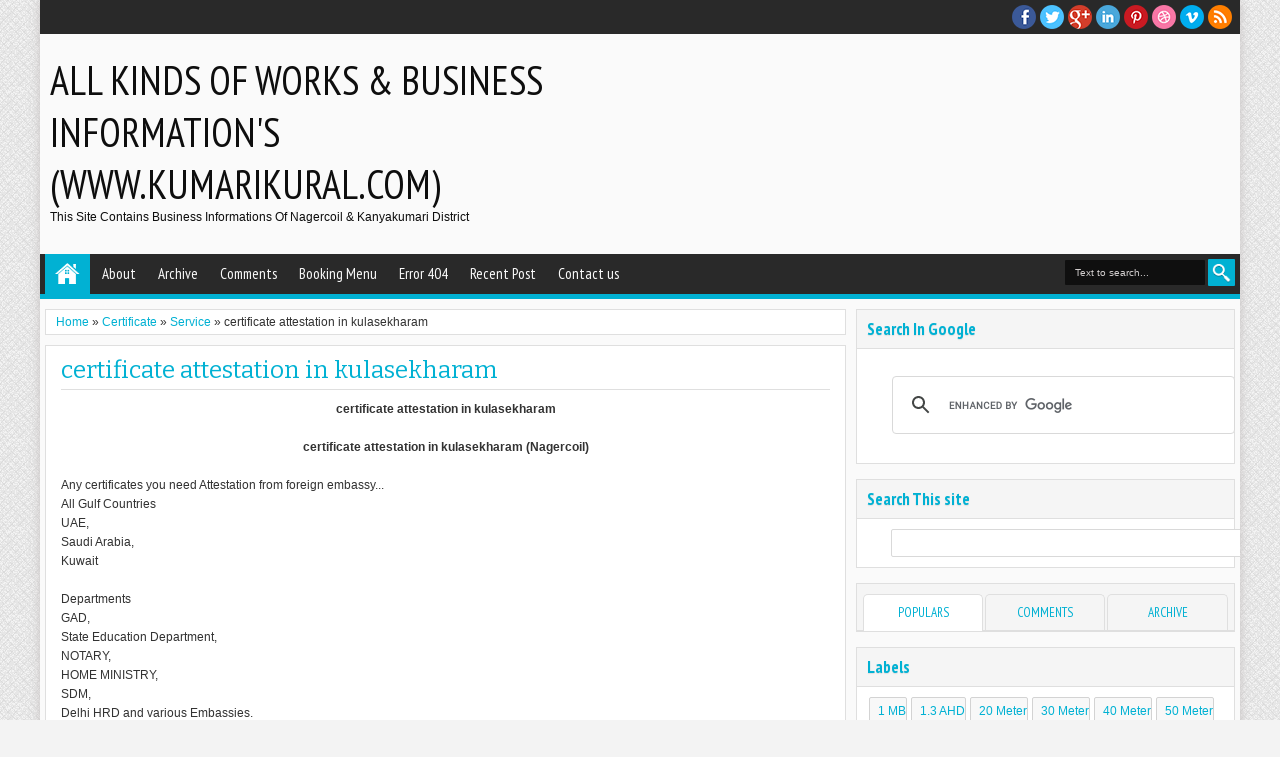

--- FILE ---
content_type: text/html; charset=UTF-8
request_url: https://www.kumarikural.com/2016/03/certificate-attestation-in-kulasekharam.html
body_size: 19879
content:
<!DOCTYPE html>
<HTML dir='ltr'>
<head>
<link href='https://www.blogger.com/static/v1/widgets/2944754296-widget_css_bundle.css' rel='stylesheet' type='text/css'/>
<meta content='ZviZdl8O9VWFQNYv1jiXvpC6P8kK3OzLIb8Ns8vW-8E' name='google-site-verification'/>
<script async='async' custom-element='amp-auto-ads' src='https://cdn.ampproject.org/v0/amp-auto-ads-0.1.js'>
</script>
<script async='async' crossorigin='anonymous' src='https://pagead2.googlesyndication.com/pagead/js/adsbygoogle.js?client=ca-pub-4227252960515827'></script>
<Meta content='sk5TD1oIy3' name='baidu-site-verification'></Meta>
<meta content='4B74F1146412E39CE70C9153D80BACE7' name='msvalidate.01'/>
<meta content='rlYd7UYBVHr9dcMGviDPy7ZWfnpPGs-CMlum8SbTNnY' name='google-site-verification'/>
<meta content='text/html; charset=UTF-8' http-equiv='Content-Type'/>
<meta content='blogger' name='generator'/>
<link href='https://www.kumarikural.com/favicon.ico' rel='icon' type='image/x-icon'/>
<link href='https://www.kumarikural.com/2016/03/certificate-attestation-in-kulasekharam.html' rel='canonical'/>
<link rel="alternate" type="application/atom+xml" title="All Kinds of Works &amp;  Business information&#39;s (www.kumarikural.com) - Atom" href="https://www.kumarikural.com/feeds/posts/default" />
<link rel="alternate" type="application/rss+xml" title="All Kinds of Works &amp;  Business information&#39;s (www.kumarikural.com) - RSS" href="https://www.kumarikural.com/feeds/posts/default?alt=rss" />
<link rel="service.post" type="application/atom+xml" title="All Kinds of Works &amp;  Business information&#39;s (www.kumarikural.com) - Atom" href="https://www.blogger.com/feeds/7288317416200401323/posts/default" />

<link rel="alternate" type="application/atom+xml" title="All Kinds of Works &amp;  Business information&#39;s (www.kumarikural.com) - Atom" href="https://www.kumarikural.com/feeds/8216231798193271784/comments/default" />
<!--Can't find substitution for tag [blog.ieCssRetrofitLinks]-->
<link href='https://blogger.googleusercontent.com/img/b/R29vZ2xl/AVvXsEi2h-9o9F76vbl_yvO_gc58A0J3N-rmEK9FYWHyamrcChLUd9LmFOaddGCSZd_oQARZFBpn5SK61QTihAemkkWK2u4X0k9fE_Quv7EGaxzHwSucJ0b8B3kBCmAHw1SS1csaMAPGudtIEp_F/s1600/attestation1.jpg' rel='image_src'/>
<meta content='https://www.kumarikural.com/2016/03/certificate-attestation-in-kulasekharam.html' property='og:url'/>
<meta content='certificate attestation in kulasekharam' property='og:title'/>
<meta content='This site contains business informations of  Nagercoil &amp; Kanyakumari District' property='og:description'/>
<meta content='https://blogger.googleusercontent.com/img/b/R29vZ2xl/AVvXsEi2h-9o9F76vbl_yvO_gc58A0J3N-rmEK9FYWHyamrcChLUd9LmFOaddGCSZd_oQARZFBpn5SK61QTihAemkkWK2u4X0k9fE_Quv7EGaxzHwSucJ0b8B3kBCmAHw1SS1csaMAPGudtIEp_F/w1200-h630-p-k-no-nu/attestation1.jpg' property='og:image'/>
<title>certificate attestation in kulasekharam - All Kinds of Works &amp;  Business information&#39;s (www.kumarikural.com)</title>
<meta content='width=device-width, initial-scale=1, maximum-scale=1' name='viewport'/>
<meta content='' name='description'/>
<link href="//fonts.googleapis.com/css?family=PT+Sans+Narrow:400,700%7CBitter:400,700,400italic" rel="stylesheet" type="text/css">
<!--[if lt IE 9]> <script src="http://mkr.googlecode.com/svn/JS/css3-mediaqueries.js"></script> <![endif]-->
<style type='text/css'>@font-face{font-family:'PT Sans Narrow';font-style:normal;font-weight:400;font-display:swap;src:url(//fonts.gstatic.com/s/ptsansnarrow/v19/BngRUXNadjH0qYEzV7ab-oWlsbCLwR2oefDofMY.woff2)format('woff2');unicode-range:U+0460-052F,U+1C80-1C8A,U+20B4,U+2DE0-2DFF,U+A640-A69F,U+FE2E-FE2F;}@font-face{font-family:'PT Sans Narrow';font-style:normal;font-weight:400;font-display:swap;src:url(//fonts.gstatic.com/s/ptsansnarrow/v19/BngRUXNadjH0qYEzV7ab-oWlsbCCwR2oefDofMY.woff2)format('woff2');unicode-range:U+0301,U+0400-045F,U+0490-0491,U+04B0-04B1,U+2116;}@font-face{font-family:'PT Sans Narrow';font-style:normal;font-weight:400;font-display:swap;src:url(//fonts.gstatic.com/s/ptsansnarrow/v19/BngRUXNadjH0qYEzV7ab-oWlsbCIwR2oefDofMY.woff2)format('woff2');unicode-range:U+0100-02BA,U+02BD-02C5,U+02C7-02CC,U+02CE-02D7,U+02DD-02FF,U+0304,U+0308,U+0329,U+1D00-1DBF,U+1E00-1E9F,U+1EF2-1EFF,U+2020,U+20A0-20AB,U+20AD-20C0,U+2113,U+2C60-2C7F,U+A720-A7FF;}@font-face{font-family:'PT Sans Narrow';font-style:normal;font-weight:400;font-display:swap;src:url(//fonts.gstatic.com/s/ptsansnarrow/v19/BngRUXNadjH0qYEzV7ab-oWlsbCGwR2oefDo.woff2)format('woff2');unicode-range:U+0000-00FF,U+0131,U+0152-0153,U+02BB-02BC,U+02C6,U+02DA,U+02DC,U+0304,U+0308,U+0329,U+2000-206F,U+20AC,U+2122,U+2191,U+2193,U+2212,U+2215,U+FEFF,U+FFFD;}</style>
<style id='page-skin-1' type='text/css'><!--
/*
-----------------------------------------------
Blogger Template Style
Name: Adamz
Version:1.0
- Official Blogspot Thumbnail
- Support Image from third party
- Support Youtube Video Thumbnail
Design by:satankMKR
URL:http://mkr-site.blogspot.com
----------------------------------------------- */
/* Variable definitions
====================
<Variable name="bgcolor" description="Page Background Color"
type="color" default="#F3F3F3"/>
<Variable name="textcolor" description="Text Color"
type="color" default="#333"/>
<Variable name="linkcolor" description="Link Color"
type="color" default="#01B1D3"/>
<Variable name="linkhovercolor" description="Link Hover Color"
type="color" default="#006F85"/>
<Variable name="sidebartextcolor" description="Sidebar Text Color"
type="color" default="#666"/>
<Variable name="visitedlinkcolor" description="Visited Link Color"
type="color" default="#999"/>
<Variable name="bodyfont" description="Text Font"
type="font" default="normal normal 100% Georgia, Serif"/>
<Variable name="headingfont" description="Post Area Heading Font"
type="font"
default="normal normal 12px 'Bitter',serif,sans-serif"/>
<Variable name="sideheadingfont" description="Sidebar and Footer Heading Font"
type="font"
default="normal normal 12px 'PT Sans Narrow',serif,sans-serif"/>
<Group description="Header" selector="#headtitle">
<Variable name="head.font.type" description="Header Font Type"
type="font"
default="normal normal 40px 'PT Sans Narrow',serif,sans-serif"/>
<Variable name="headdesc.font.type" description="Description Font Type"
type="font"
default="normal normal 100% 'Trebuchet MS', Trebuchet, Arial, Verdana, Sans-serif"/>
<Variable name="head.text.color" description="Header Color"
type="color" default="#0E0E0E"/>
</Group>
<Group description="Main Color" selector="#outer-wrapper">
<Variable name="main.content.color" description="Content Area Color"
type="color" default="#FAFAFA"/>
<Variable name="main.menu.color" description="Menu, Footer, Slide Caption Color"
type="color" default="#292929"/>
<Variable name="main.select.color" description="Button, Date, Menu border, Widget Title"
type="color" default="#01B1D3"/>
<Variable name="main.shadow.color" description="Shadow Content Area Color"
type="color" default="#C7C2C2"/>
</Group>
<Group description="Post and Widget Color" selector="#content-wrapper .widget">
<Variable name="wid.content.color" description="Widget Area Color"
type="color" default="#FFFFFF"/>
<Variable name="wid.border.color" description="Border Color"
type="color" default="#DFDFDF"/>
<Variable name="wid.head.color" description="Heading Color"
type="color" default="#F5F5F5"/>
<Variable name="wid.headtex.color" description="Heading Text Color"
type="color" default="#01B1D3"/>
</Group>
<Group description="PageNavi and Readmore Button" selector=".post-more-link a">
<Variable name="pag.back.color" description="Background Color"
type="color" default="#F8F8F8"/>
<Variable name="pag.border.color" description="Border Color"
type="color" default="#D3D3D3"/>
<Variable name="pag.sadow.color" description="Shadow Color"
type="color" default="#C4C4C4"/>
</Group>
<Group description="Navigation" selector="#nav">
<Variable name="nav.text.color" description="Text Color"
type="color" default="#FAFAFA"/>
<Variable name="nav.border.color" description="Credit Border Top Color"
type="color" default="#000000"/>
</Group>
<Variable name="startSide" description="Side where text starts in blog language"
type="automatic" default="left"/>
<Variable name="endSide" description="Side where text ends in blog language"
type="automatic" default="right"/>
*/
#navbar-iframe,#navbar1 {
display:none !important;
}
header,
nav,
section,
aside,
article,
footer {
display:block;
}
/* Use this with templates/template-twocol.html */
body {
background-color:#F3F3F3;
background-image:url(https://blogger.googleusercontent.com/img/b/R29vZ2xl/AVvXsEgD4DJA2hsNqQRkhi0CVGvotc0VseBGuJFXclRdOffJgXL2OpMpONAcgEZjvxUiYqM-B44meG7ei0cnu-1Q_cO-lNQpFZYnvl7pYwR2ZXxfNFTFNO3jHhyphenhyphenPIqqfK1F1axb9sJ_lGma9n0Q/s1600/pat_03.png);
margin:0;
padding:0;
color:#333333;
font:x-small Georgia Serif;
font-size
/* */:/**/
small;
font-size:/**/
small;
text-align:center;
}
a:link {
color:#01B1D3;
text-decoration:none;
}
a:visited {
color:#999999;
text-decoration:none;
}
a:hover {
color:#006F85;
text-decoration:underline;
}
a img {
border-width:0;
}
/* Headings
----------------------------------------------- */
h1,
h2,
h3,
h4,
h5,
h6,
.post-summary strong,
.featuredpost .labeltext strong {
font:normal normal 12px 'Bitter',serif,sans-serif;
text-transform:none;
margin:0;
}
.sidebar .widget > h2,
.footer .widget > h2,
.sf-menu a,
ul.navtab li a {
font:normal normal 12px 'PT Sans Narrow',serif,sans-serif;
}
h1 {
font-size:180%;
}
h2 {
font-size:160%;
}
h3 {
font-size:140%;
}
h4 {
font-size:130%;
}
h5 {
font-size:120%;
}
h6 {
font-size:110%;
}
/* Header
-----------------------------------------------
*/
#header-wrapper {
margin:0 auto 0;
padding:20px 10px;
overflow:hidden;
}
#headtitle {
float:left;
min-width:300px;
max-width:500px;
}
#headads {
float:right;
min-width:300px;
max-width:468px;
}
#header {
margin:0;
}
#header h1,
#header p {
margin:0;
padding:0;
font:normal normal 40px 'PT Sans Narrow',serif,sans-serif;
text-transform:uppercase;
color:#0E0E0E;
}
#header a {
color:#0E0E0E;
text-decoration:none;
}
#header a:hover {
color:#0E0E0E;
}
#header .description {
margin:0;
padding:0 0 10px;
text-transform:capitalize;
font:normal normal 100% 'Trebuchet MS', Trebuchet, Arial, Verdana, Sans-serif;
}
#header img {
margin-left:0;
margin-right:auto;
}
#headads .widget > h2 {
display:none;
}
#headads .widget-content {
margin:10px 0 0;
}
/* Navigation
----------------------------------------------- */
#mobilenav {
display:none;
}
#nav {
height:40px;
background-color:#292929;
border-bottom:5px solid #01B1D3;
position:relative;
}
.sf-menu,
.sf-menu * {
margin:0;
padding:0;
list-style:none;
}
.sf-menu li {
position:relative;
}
.sf-menu ul {
position:absolute;
display:none;
top:100%;
left:0;
z-index:99;
}
.sf-menu > li {
float:left;
margin:0 1px;
}
.sf-menu li:hover > ul,
.sf-menu li.sfHover > ul {
display:block;
}
.sf-menu a {
display:block;
position:relative;
}
.sf-menu > li > a {
font-size:125%;
}
.sf-menu ul ul {
top:0;
left:100%;
}
.sf-menu {
float:left;
}
.sf-menu ul {
min-width:12em;
*width:12em;
}
.sf-menu a {
padding:0 10px;
height:40px;
line-height:40px;
text-decoration:none;
zoom:1;
}
.sf-menu a.home {
background-color:#01B1D3;
text-indent:-9999px;
padding:0;
width:45px;
margin-left:4px;
background-image:url(https://blogger.googleusercontent.com/img/b/R29vZ2xl/AVvXsEhbAOnbM2eSHvZVAtwiym0tBP5fz07izuu345MPR7koRxq4fMiGmOVZ85rz3KBskJ6VgNEe0aA37c_lgN5Z5jO9u9VB1fJWHuxc5QNebEy6cFQU7oGgUAO5abrcCNkyYfPCKyNq-5vL6M4/w25/home.png);
text-indent:-9999px;
background-repeat:no-repeat;
background-position:10px 5px;
}
.sf-menu a {
color:#FAFAFA;
font-size:120%;
}
.sf-menu li {
white-space:nowrap;
*white-space:normal;
-moz-transition:background-color .2s;
-webkit-transition:background-color .2s;
transition:background-color .2s;
position:relative;
}
.sf-menu ul li {
background-color:#01B1D3;
}
.sf-menu ul a {
font-weight:normal;
height:30px;
line-height:30px;
}
.sf-menu ul a:hover {
padding-left:12px;
}
.sf-menu ul ul li {
background:#01B1D3;
}
.sf-menu li:hover > a,
.sf-menu li.sfHover,
.sf-menu > li > a.current {
background-color:#01B1D3;
-moz-transition:none;
-webkit-transition:none;
transition:none;
}
.sf-menu li.megamenu{position:static;}
.sf-menu li.megamenu > ul,.sf-menu .recntright .box,.sf-menu .recntright .box .antiscroll-inner{width:100%!important;}
.sf-arrows .sf-with-ul {
padding-right:2em;
*padding-right:1em;
}
.sf-arrows .sf-with-ul:after {
content:'';
position:absolute;
top:50%;
right:0.75em;
margin-top:-3px;
height:0;
width:0;
border:5px solid transparent;
border-top-color:#FAFAFA;
}
.sf-arrows > li > .sf-with-ul:focus:after,
.sf-arrows > li:hover > .sf-with-ul:after,
.sf-arrows > .sfHover > .sf-with-ul:after {
border-top-color:white;
}
.sf-arrows ul .sf-with-ul:after {
margin-top:-5px;
margin-right:-3px;
border-color:transparent;
border-left-color:#FAFAFA;
}
.sf-arrows ul li > .sf-with-ul:focus:after,
.sf-arrows ul li:hover > .sf-with-ul:after,
.sf-arrows ul .sfHover > .sf-with-ul:after {
border-left-color:white;
}
.sf-menu li > i {
position:absolute;
top:0;
right:5px;
width:30px;
height:30px;
cursor:pointer;
display:none;
background-color:#CCC;
}
/* Outer-Wrapper
----------------------------------------------- */
#outer-wrapper {
width:100%;
max-width:1200px;
background-color:#FAFAFA;
margin:0 auto;
padding:0;
text-align:left;
font:normal normal 12px Verdana, Geneva, sans-serif;
-moz-box-shadow:0 0 10px #C7C2C2;
-webkit-box-shadow:0 0 10px #C7C2C2;
box-shadow:0 0 10px #C7C2C2;
}
#main-wrapper {
width:68%;
padding:0;
float:left;
word-wrap:break-word;
/* fix for long text breaking sidebar float in IE */
overflow:hidden;
/* fix for long non-text content breaking IE sidebar float */;
}
#sidebar-wrapper {
width:32%;
padding:10px 0;
float:right;
word-wrap:break-word;
/* fix for long text breaking sidebar float in IE */
overflow:hidden;
/* fix for long non-text content breaking IE sidebar float */;
}
/* Posts
-----------------------------------------------
*/
.index h2.post-title,
.archive h2.post-title {
position:absolute;
left:-9999px;
}
a.thumbimgx {
width:200px;
height:200px;
display:block;
float:left;
margin:0 10px 5px 0;
}
a.thumbimgx img {
width:100%;
height:100%;
}
.post-summary strong {
font-size:220%;
}
.post-summary strong a {
text-decoration:none;
}
.post-more-link {
float:right;
padding:2px 5px;
}
.post-more-link a {
display:inline-block;
padding:7px 10px;
text-decoration:none;
background-color:#F8F8F8;
-moz-box-shadow:0 1px 2px #C4C4C4,inset 0 1px 2px #FFF;
-webkit-box-shadow:0 1px 2px #C4C4C4,inset 0 1px 2px #FFF;
box-shadow:0 1px 2px #C4C4C4,inset 0 1px 2px #FFF;
-moz-border-radius:2px;
-webkit-border-radius:2px;
border-radius:2px;
border:1px solid #D3D3D3;
position:relative;
}
.post-more-link a:hover,
.post-footbg {
-ms-filter:"progid:DXImageTransform.Microsoft.Alpha(Opacity=80)";
filter:alpha(opacity=80);
-moz-opacity:0.8;
-khtml-opacity:0.8;
opacity:0.8;
}
.post-more-link a:active {
top:1px;
-moz-box-shadow:0 0 2px #C4C4C4,inset 0 1px 2px #FFF;
-webkit-box-shadow:0 0 2px #C4C4C4,inset 0 1px 2px #FFF;
box-shadow:0 0 2px #C4C4C4,inset 0 1px 2px #FFF;
}
.post-summary p {
font-size:12px;
line-height:1.6em;
margin:10px 0;
}
.post {
position:relative;
overflow:hidden;
margin-bottom:15px;
}
.index .post-footer,
.archive .post-footer {
position:absolute;
top:0;
width:200px;
height:200px;
left:0;
z-index:0;
display:none;
color:#FFF;
}
.index .post-footer a,
.archive .post-footer a {
color:#FFF;
text-decoration:none;
}
.index .post-footer .post-footer-line-1,
.archive .post-footer .post-footer-line-1 {
padding:10px;
line-height:1.6em;
}
.index .dummy-container,
.archive .dummy-container {
width:35px;
overflow:hidden;
height:20px;
}
.post-footbg {
background-color:#01B1D3;
position:absolute;
top:0;
height:100%;
width:100%;
z-index:-1;
}
.datex {
position:absolute;
top:0;
left:15px;
background-color:#01B1D3;
color:#FFF;
padding:5px 3px;
text-align:center;
text-shadow:0 1px 1px #888686;
}
.datex strong,
.datex span,
.datex small {
display:block;
font-size:9px;
}
.datex strong {
font-size:22px;
}
.datex.hidex {
display:none;
}
.tr-caption-container img {
border:none;
padding:0;
}
.post blockquote {
margin:1em 20px;
}
.post blockquote p {
margin:.75em 0;
}
.index #Blog1,
.archive #Blog1 {
padding:10px;
margin:10px 10px 10px 5px;
background-color:#FFFFFF;
border:1px solid #DFDFDF;
position:relative;
}
.status-msg-border {
border:1px solid #DFDFDF;
}
.status-msg-bg {
background-color:#FFFFFF;
}
.item .post,
.static_page .post,
.error-custom {
background-color:#FFFFFF;
border:1px solid #DFDFDF;
margin:10px 10px 15px 5px;
padding:0 15px;
line-height:1.6em;
}
.item .post-footer,
.static_page .post-footer {
padding:10px 15px;
margin:0 -15px;
color:#fff;
background-color:#01B1D3;
border-top:1px solid #DFDFDF;
}
.item .post-footer a,
.static_page .post-footer a {
color:#fff;
}
.item .post h1.post-title,
.static_page .post h2.post-title {
font-size:200%;
margin:5px 0 10px;
padding:5px 0;
border-bottom:1px solid #DFDFDF;
}
.item .post h1.post-title a,
.static_page .post h2.post-title a {
color:#01B1D3;
text-decoration:none;
}
.post-body h1,
.post-body h2,
.post-body h3,
.post-body h4,
.post-body h5,
.post-body h6 {
margin-bottom:10px;
}
.post-body h1 {
font-size:180%;
}
.post-body h2 {
font-size:160%;
}
.post-body h3 {
font-size:140%;
}
.post-body h4 {
font-size:130%;
}
.post-body h5 {
font-size:120%;
}
.post-body h6 {
font-size:110%;
}
.post-body .left {
float:left;
margin:0 10px 5px 0;
}
.post-body .right {
float:right;
margin:0 0 5px 10px;
}
.post-body .center {
margin:10px 0 15px 0;
display:block;
text-align:center;
}
.breadcrumbs {
padding:5px 10px;
background-color:#FFFFFF;
border:1px solid #DFDFDF;
margin:10px 10px 0 5px;
}
.post-body blockquote {
padding-left:40px;
margin:20px;
font-size:110%;
line-height:1.6em;
color:#777;
background:url(https://blogger.googleusercontent.com/img/b/R29vZ2xl/AVvXsEjafCdW8gPMCCtUrsOSHBIhvurr-X9-35sq7z9aZx99_6ESXTq193J2Tl6ARislWYnIudGzZZeSPHN2sDQPG7wlvOJbtNS4lNx0Ap7StixIGQtYf92uEbu9QUk8153oScTpXQuvfoNfeiDA/s1600/quotation-l.png) no-repeat left 5px;
}
.post-body iframe {
max-width: 100%;
}
.pager-isi {
overflow:hidden;
margin:0 10px;
}
.pager-isi a,
.pager-isi .linkgrey {
width:50%;
display:block;
float:left;
padding:10px 0;
font-size:120%;
text-decoration:none;
}
.pager-isi h6 {
color:#2C2C2C;
font-size:100%;
margin:0;
}
.pager-isi h5 {
font-size:90%;
margin:0;
}
a.blog-pager-newer-link {
text-align:left;
position:relative;
}
a.blog-pager-newer-link h6,
a.blog-pager-newer-link h5 {
padding-left:20px;
}
a.blog-pager-older-link {
text-align:right;
position:relative;
}
a.blog-pager-older-link h6,
a.blog-pager-older-link h5 {
padding-right:20px;
}
.pager-isi .linkgrey.left {
text-align:left;
}
.pager-isi .linkgrey.right {
text-align:right;
}
a.blog-pager-newer-link span {
width:0;
height:0;
position:absolute;
top:50%;
left:0;
margin-top:-8px;
border:8px solid transparent;
border-right-color:#01B1D3;
}
a.blog-pager-older-link span {
width:0;
height:0;
position:absolute;
top:50%;
right:0;
margin-top:-8px;
border:8px solid transparent;
border-left-color:#01B1D3;
}
.post-more-link a.moreinfo {
background-image:url(https://blogger.googleusercontent.com/img/b/R29vZ2xl/AVvXsEikcDDxIz853-HYqhaKFV82ANk8CFqfFmIvaUjfGC69cuV9O0nFg5GCeGWx1ivIFR370RfP4-_JHpWkgevsandKznJ1VQ8eF_zMKAkc4wC66LL-xp_GwClIK_anK8I4xkp51FGn5u3Wu8c/s1600/sprite1.png);
background-repeat:no-repeat;
background-position:3px -99px;
text-indent:-9999px;
width:30px;
padding:7px 0;
}
.post-timestamp .timestamp-link,
.post-author.vcard .fn,
.post-comment-link .comment-link,
.post-labels span {
padding-left:22px;
background-image:url(https://blogger.googleusercontent.com/img/b/R29vZ2xl/AVvXsEikcDDxIz853-HYqhaKFV82ANk8CFqfFmIvaUjfGC69cuV9O0nFg5GCeGWx1ivIFR370RfP4-_JHpWkgevsandKznJ1VQ8eF_zMKAkc4wC66LL-xp_GwClIK_anK8I4xkp51FGn5u3Wu8c/s1600/sprite1.png);
background-repeat:no-repeat;
display:block;
padding-bottom:2px;
}
.post-timestamp .timestamp-link {
background-position:-2px -29px;
}
.post-author.vcard .fn {
background-position:-2px -52px;
}
.post-comment-link .comment-link {
background-position:-2px -73px;
}
.post-labels span {
background-position:-3px -173px;
}
.error-custom {
padding-bottom:200px;
background-image:url(https://blogger.googleusercontent.com/img/b/R29vZ2xl/AVvXsEiHjrCCR9ZBXhYsPVu3SrAnMCF4Qo_d6QVLVzJedNjog_DAECZiHJRJXM6b7GhOXQ95aTjMQtX4R-SETZOUF6ZrmhJOGMkaNqFm-uftiZ_361A7ayQvsjVGZm534fdWWbZJS5B0YiAooC4/s1600/backerror.png);
background-repeat:no-repeat;
background-position:100% 100%;
}
.error-custom h2 {
color:#01B1D3;
text-decoration:none;
font-size:200%;
margin:5px 0 10px;
padding:5px 0;
border-bottom:1px solid #DFDFDF;
}
/* Comments
----------------------------------------------- */
.comments {
background-color:#FFFFFF;
border:1px solid #DFDFDF;
margin:10px 10px 15px 5px;
padding:0 15px;
}
.comments > h4 {
padding:5px 0;
font-size:150%;
margin-top:5px;
}
.comments .comments-content .datetime {
font-size:85%;
}
.comments .continue a {
text-decoration:none;
}
.comments .comments-content .comment-replies .comment-replybox-thread #form-wrapper {
padding:10px 15px;
}
.comments .comments-content .comment-replies .comment-replybox-thread #form-wrapper,
.comments .continue a {
border:1px solid #DFDFDF;
background-color:#F5F5F5;
-moz-box-shadow:inset 0 1px 5px #DFDFDF;
-webkit-box-shadow:inset 0 1px 5px #DFDFDF;
box-shadow:inset 0 1px 5px #DFDFDF;
}
.comments .comments-content .inline-thread {
border:1px solid #DFDFDF;
border-left:2px solid #01B1D3;
}
.comments .comments-content .comment-content {
line-height:1.5em;
}
.comments .comments-content .icon.blog-author {
background-image:url(https://blogger.googleusercontent.com/img/b/R29vZ2xl/AVvXsEikcDDxIz853-HYqhaKFV82ANk8CFqfFmIvaUjfGC69cuV9O0nFg5GCeGWx1ivIFR370RfP4-_JHpWkgevsandKznJ1VQ8eF_zMKAkc4wC66LL-xp_GwClIK_anK8I4xkp51FGn5u3Wu8c/s1600/sprite1.png);
background-repeat:no-repeat;
background-position:-1px -2px;
-ms-filter:"progid:DXImageTransform.Microsoft.Alpha(Opacity=60)";
filter:alpha(opacity=60);
-moz-opacity:0.6;
-khtml-opacity:0.6;
opacity:0.6;
}
.commentarea {
border:1px solid #DFDFDF;
border-left:2px solid #01B1D3;
margin-bottom:10px;
padding:5px;
line-height:1.5em;
}
.commentarea .datecm {
float:right;
font-size:80%;
}
.comment-form {
max-width:100%;
}
#blog-pager-newer-link {
float:left;
}
#blog-pager-older-link {
float:right;
}
.feed-links {
display:none;
}
/* Sidebar Content and Footer Content
----------------------------------------------- */
.sidebar {
color:#666666;
line-height:1.5em;
}
.sidebar ul,
.footer ul {
list-style:none;
margin:0 0 0;
padding:0 0 0;
}
.sidebar li,
.footer li {
margin:0;
padding-top:0;
padding-right:0;
padding-bottom:.25em;
padding-left:15px;
line-height:1.5em;
}
.sidebar .widget > h2 {
background-color:#F5F5F5;
margin:0;
padding:8px 10px;
font-size:140%;
border-bottom:1px solid #DFDFDF;
margin-bottom:10px;
color:#01B1D3;
-moz-text-shadow:0 1px 1px #DFDFDF;
-webkit-text-shadow:0 1px 1px #DFDFDF;
text-shadow:0 1px 1px #DFDFDF;
font-weight:bold;
}
.sidebar .widget {
background-color:#FFFFFF;
border:1px solid #DFDFDF;
margin:0 5px 15px 0;
}
.sidebar .widget-content {
padding:0;
margin:10px;
}
ul.navtab,
ul.navtab li {
padding:0;
margin:0;
list-style:none;
}
ul.navtab li {
width:33.3%;
float:left;
text-align:center;
overflow:hidden;
}
ul.navtab {
padding:10px 5px 0;
background-color:#F5F5F5;
height:36px;
border-bottom:1px solid #DFDFDF;
}
ul.navtab li a {
height:35px;
line-height:35px;
display:block;
text-decoration:none;
text-transform:uppercase;
background-color:#F5F5F5;
-moz-border-radius:5px 5px 0 0;
-webkit-border-radius:5px 5px 0 0;
border-radius:5px 5px 0 0;
border:1px solid #DFDFDF;
border-bottom:0;
margin:0 1px;
font-size:110%;
}
ul.navtab li a.current {
background-color:#FFFFFF;
position:relative;
z-index:2;
height:36px;
}
#sidebar-tengah {
background-color:#FFFFFF;
border:1px solid #DFDFDF;
margin:0 5px 15px 0;
}
#sidebar-tengah .widget {
background-color:transparent;
border:0;
margin:0;
}
#sidebar-tengah .widget > h2 {
display:none;
}
#footer-wrapper {
padding:20px 0 0;
background-color:#292929;
color:#FAFAFA;
border-top:5px solid #01B1D3;
}
#footer-wrapper .row {
padding:10px 5px;
overflow:hidden;
}
#footer-wrapper .grid {
float:left;
width:25%;
}
.footer .widget {
padding:0;
margin:0 10px;
}
.footer .widget > h2 {
background-color:#292929;
font-size:160%;
margin:0 0 10px;
padding:0 0 5px;
color:#01B1D3;
border-bottom: 1px solid #000000;
}
/* Profile
----------------------------------------------- */
.profile-img {
margin:0 5px 5px 0;
width:65px;
height:65px;
}
.profile-data {
line-height:1.6em;
}
.profile-data a {
font-weight:bold;
font-size:110%;
}
.profile-textblock {
line-height:1.5em;
font-size:90%;
font-style:italic;
}
a.profile-link {
text-decoration:none;
float:right;
font-size:75%;
display:inline-block;
padding:3px 5px;
}
/* Layout */
body#layout .list-tabwrap {
overflow:hidden;
}
body#layout .sidebarmd-widget {
float:left;
width:33.3%;
}
body#layout ul.navtab {
display:none;
}
#manualslide {
overflow:hidden;
}
body#layout #manualslide .add_widget,
body#layout #manualslide .widget {
width:25%;
float:left;
}
/* other
----------------------------------------------- */
img {
max-width:100%;
height:auto;
width:auto\9;
}
input[type="text"],
input[type="email"],
input[type="password"],
input[type="number"],
input[type="tel"],
input[type="url"] {
border:1px solid #DFDFDF;
padding:5px 8px;
outline:0;
display:inline-block;
-moz-border-radius:2px;
-webkit-border-radius:2px;
border-radius:2px;
}
input[type="submit"],
input[type="button"],
button {
border:0;
padding:6px 8px;
outline:0;
color:#FFF;
background-color:#01B1D3;
display:inline-block;
cursor:pointer;
position:relative;
-moz-border-radius:2px;
-webkit-border-radius:2px;
border-radius:2px;
}
input[type="submit"]:active,
input[type="button"]:active,
button:active {
top:1px;
}
/* Pager and Loadmore */
.loadpager {
padding-bottom:30px;
}
a.loadpost {
display:block;
position:absolute;
bottom:0;
left:50px;
width:40px;
height:40px;
text-indent:-9999px;
background-image:url(https://blogger.googleusercontent.com/img/b/R29vZ2xl/AVvXsEikcDDxIz853-HYqhaKFV82ANk8CFqfFmIvaUjfGC69cuV9O0nFg5GCeGWx1ivIFR370RfP4-_JHpWkgevsandKznJ1VQ8eF_zMKAkc4wC66LL-xp_GwClIK_anK8I4xkp51FGn5u3Wu8c/s1600/sprite1.png);
background-color:#01B1D3;
background-repeat:no-repeat;
background-position:5px -127px;
}
a.loadpost.process {
background-image:url(https://blogger.googleusercontent.com/img/b/R29vZ2xl/AVvXsEhCPLYtRPTmWqe3uctIfUsB1AI-vtfaYr-WTvlc_DBoK1PTyEsr5pS08a51De8CB27HZ26vjbZ0SXC8FvGsSQaPLj7jWFnS1QCMFbWd0349wSs8E-uAR7GlD_X_WoXobK_P_g_xKW-UqOA/s1600/anim_loading_sm_082208.gif);
background-repeat:no-repeat;
background-position:50% 50%;
}
.index #blog-pager,
.archive #blog-pager {
padding:5px 0;
margin:10px 0;
overflow:hidden;
text-align:left;
display:none;
}
.showpageArea .showpagePoint,
.showpageArea a {
display:inline-block;
padding:9px 12px;
color:#4E4E4E;
margin:0 2px;
border:1px solid #D3D3D3;
text-decoration:none;
background-color:#F8F8F8;
-moz-box-shadow:0 1px 2px #C4C4C4,inset 0 1px 2px #FFF;
-webkit-box-shadow:0 1px 2px #C4C4C4,inset 0 1px 2px #FFF;
box-shadow:0 1px 2px #C4C4C4,inset 0 1px 2px #FFF;
-moz-border-radius:2px;
-webkit-border-radius:2px;
border-radius:2px;
position:relative;
}
.showpageArea .showpagePoint,
.showpageArea a:hover {
background-color:#01B1D3;
color:#FFF;
border:1px solid #01B1D3;
}
.showpageArea a:active {
top:1px;
-moz-box-shadow:0 0 2px #C4C4C4,inset 0 1px 2px #FFF;
-webkit-box-shadow:0 0 2px ##C4C4C4,inset 0 1px 2px #FFF;
box-shadow:0 0 2px #C4C4C4,inset 0 1px 2px #FFF;
}
/* Widget Follow By Email */
.widget.FollowByEmail {
background-image:url(https://blogger.googleusercontent.com/img/b/R29vZ2xl/AVvXsEiiC-qBIg34uhygzHQGNTkVCBIHy_C4CvM73PtB99JpmY0vDCwTAVr1tHXl2IATgOtPHNmwWLGZIuIikpQWNtEwc8KKxm_uTwfdGr9M3FEe3bjLr_xrzlLfBBrAx5B1iadki1HZZ_5QDQkG/s80/picons20.png);
background-repeat:no-repeat;
background-position:-10px 130%;
}
.widget.FollowByEmail .widget-content {
padding:10px 0;
}
.FollowByEmail .follow-by-email-inner .follow-by-email-address {
border:1px solid #D3D3D3;
width:90%;
padding:1px 5%;
outline:0;
}
.FollowByEmail .follow-by-email-inner .follow-by-email-submit {
background-color:#01B1D3;
position:relative;
}
.FollowByEmail .follow-by-email-inner .follow-by-email-submit:active {
top:1px;
}
/* Widget Recent Comment */
ul.rcomnetxx,
ul.rcomnetxx li {
list-style:none;
padding:0;
margin:0;
overflow:hidden;
}
ul.rcomnetxx {
padding:10px 0;
}
ul.rcomnetxx li {
padding:5px 0;
}
ul.rcomnetxx .kmtimg {
display:block;
float:left;
margin:0 5px 5px 0;
width:50px;
height:50px;
}
ul.rcomnetxx .date {
font-size:9px;
}
ul.rcomnetxx p {
margin:10px 0 5px;
}
/* Widger Popular Post */
.PopularPosts .item-thumbnail {
float:left;
margin:0 5px 5px 0;
width:55px;
height:55px;
}
.PopularPosts img {
width:55px;
height:55px;
padding:0;
}
/* Search Box and Result */
#searchnya {
float:right;
}
#searchnya input {
padding:7px 10px;
width:120px;
margin:6px 0 0;
background-color:#0F0F0F;
color:#D1CDCD;
}
#searchnya input,
#searchnya button {
border:0;
-moz-border-radius:1px;
-webkit-border-radius:1px;
border-radius:1px;
display:inline-block;
outline:0;
font-size:10px;
}
#searchnya input:focus {
background-color:#FCFCFC;
color:#2C2C2C;
}
#searchnya button {
background-color:#01B1D3;
background-image:url(https://blogger.googleusercontent.com/img/b/R29vZ2xl/AVvXsEhhg9XdsCdMfuc4pVV1BlJVExU26xSQka1H35emFK3NldQzS3TQ-adQGkNoKabEeIaob-WDMurn9o9wpGw3aLXd_ksV5swaRRmEfsaFRxds3FeKfpeFWPad0K4JjEuUXExAwBUg9faFaVE/s22/button-search.png);
background-position:50% 4px;
background-repeat:no-repeat;
padding:0;
text-indent:-9999px;
width:27px;
height:27px;
margin-right:5px;
cursor:pointer;
}
#search-result {
border:1px solid #DFDFDF;
background-color:#FFFFFF;
padding:8px 10px;
margin:10px 0;
width:280px;
height:auto;
position:absolute;
top:27px;
right:10px;
z-index:99;
-webkit-box-shadow:0 1px 3px #999;
-moz-box-shadow:0 1px 3px #999;
box-shadow:0 1px 3px #999;
display:none;
}
#search-result * {
margin:0 0 0 0;
padding:0 0 0 0;
}
#search-result h4,
#search-result strong {
display:block;
margin:0 30px 10px 0;
font-size:12px;
}
#search-result ol {
list-style:none;
overflow:hidden;
max-height:450px;
}
#search-result ol:hover {
overflow:auto;
}
#search-result ol a:hover {
text-decoration:underline;
}
#search-result .close {
text-decoration:none;
display:block;
position:absolute;
top:4px;
font-size:18px;
right:10px;
line-height:normal;
color:black;
}
#search-result li {
padding:5px 0;
}
#search-result strong {
margin:0 0 3px 0;
display:block;
}
#search-result img {
float:left;
display:block;
margin:0 5px 0 0;
-moz-border-radius:2px;
-webkit-border-radius:2px;
border-radius:2px;
}
#search-result p {
font-size:90%;
}
/* News Ticker */
#topmenu {
background-color:#292929;
overflow:hidden;
}
#latst {
float:left;
width:760px;
}
#newsticker {
color:#FAFAFA;
}
#newsticker a {
color:#FAFAFA;
text-decoration:none;
}
.left .ticker-controls,
.left .ticker-content,
.left .ticker-title,
.left .ticker {
float:left;
}
.ticker-wrapper.has-js {
height:34px;
overflow:hidden;
margin:0;
line-height:34px;
}
.ticker {
width:680px;
position:relative;
overflow:hidden;
}
.ticker-title {
background-color:#01B1D3;
padding:0 10px;
color:#FAFAFA;
font-weight:bold;
}
.ticker-content {
margin:0;
position:absolute;
font-weight:bold;
overflow:hidden;
white-space:nowrap;
line-height:34px;
padding:0 10px;
font-size:10px;
}
.ticker-content .date {
padding:0 5px 0 0;
border-right:1px solid #272727;
}
.ticker-swipe {
position:absolute;
top:0;
background-color:#292929;
display:block;
width:800px;
height:30px;
}
.ticker-swipe span {
margin-left:1px;
background-color:#292929;
border-bottom:1px solid #FAFAFA;
height:23px;
width:7px;
display:block;
}
.ticker-controls {
padding:8px 0 0;
margin:0;
list-style-type:none;
float:left;
display:none;
}
.ticker-wrapper.has-js:hover .ticker-controls {
display:block;
}
.ticker-controls li {
padding:0;
margin-left:5px;
float:left;
cursor:pointer;
height:16px;
width:16px;
display:block;
}
.ticker-controls li.jnt-play-pause {
background-image:url(https://blogger.googleusercontent.com/img/b/R29vZ2xl/AVvXsEiqP5KXP4cpwNH8bXoMt4851w79HhCw68kLvWfGYVJrM6Y-o6Fne2OmK9C0iRv-d99gLB3wwYEf3fCXc6P6zKV9oHhKV-kZtD2lisJW-oiL5bpCNL6K3Prp_Unksl1u-okrOLebI66XkvM/s1600/controls.png);
background-position:32px 16px;
}
.ticker-controls li.jnt-play-pause.over {
background-position:32px 32px;
}
.ticker-controls li.jnt-play-pause.down {
background-position:32px 0;
}
.ticker-controls li.jnt-play-pause.paused {
background-image:url(https://blogger.googleusercontent.com/img/b/R29vZ2xl/AVvXsEiqP5KXP4cpwNH8bXoMt4851w79HhCw68kLvWfGYVJrM6Y-o6Fne2OmK9C0iRv-d99gLB3wwYEf3fCXc6P6zKV9oHhKV-kZtD2lisJW-oiL5bpCNL6K3Prp_Unksl1u-okrOLebI66XkvM/s1600/controls.png);
background-position:48px 16px;
}
.ticker-controls li.jnt-play-pause.paused.over {
background-position:48px 32px;
}
.ticker-controls li.jnt-play-pause.paused.down {
background-position:48px 0;
}
.ticker-controls li.jnt-prev {
background-image:url(https://blogger.googleusercontent.com/img/b/R29vZ2xl/AVvXsEiqP5KXP4cpwNH8bXoMt4851w79HhCw68kLvWfGYVJrM6Y-o6Fne2OmK9C0iRv-d99gLB3wwYEf3fCXc6P6zKV9oHhKV-kZtD2lisJW-oiL5bpCNL6K3Prp_Unksl1u-okrOLebI66XkvM/s1600/controls.png);
background-position:0 16px;
}
.ticker-controls li.jnt-prev.over {
background-position:0 32px;
}
.ticker-controls li.jnt-prev.down {
background-position:0 0;
}
.ticker-controls li.jnt-next {
background-image:url(https://blogger.googleusercontent.com/img/b/R29vZ2xl/AVvXsEiqP5KXP4cpwNH8bXoMt4851w79HhCw68kLvWfGYVJrM6Y-o6Fne2OmK9C0iRv-d99gLB3wwYEf3fCXc6P6zKV9oHhKV-kZtD2lisJW-oiL5bpCNL6K3Prp_Unksl1u-okrOLebI66XkvM/s1600/controls.png);
background-position:16px 16px;
}
.ticker-controls li.jnt-next.over {
background-position:16px 32px;
}
.ticker-controls li.jnt-next.down {
background-position:16px 0;
}
.js-hidden {
display:none;
}
/* Social Icon */
#socialicon {
float:right;
width:230px;
padding:5px 0;
}
#socialicon ul,
#socialicon li {
padding:0;
margin:0;
list-style:none;
}
#socialicon li {
float:left;
margin:0 2px;
}
#socialicon a {
display:block;
text-indent:-9999px;
width:24px;
height:24px;
background-image:url(https://blogger.googleusercontent.com/img/b/R29vZ2xl/AVvXsEj8O2SNm8EM0b8JAveF7W9-ylhV4Z-HzfE0oTeYIVL8vaJiqCNiUhMKM-Zsbm_mPrEPOE_lTg3Iru9EqrXjsM8GziPf_LhAOLSne4ymGPkHMa0nsAPrkfvFD9nHB3jCbX-oWiLJDVD2nPM/s1600/soicon.png);
background-position:-1px 0;
background-repeat:no-repeat;
position:relative;
}
#socialicon a:active {
top:1px;
}
#socialicon .fbx {
background-position:-1px 0;
}
#socialicon .twix {
background-position:-27px 0;
}
#socialicon .goex {
background-position:-53px 0;
}
#socialicon .linx {
background-position:-131px;
}
#socialicon .pinx {
background-position:-79px 0;
}
#socialicon .drix {
background-position:-157px;
}
#socialicon .vmex {
background-position:-183px 0;
}
#socialicon .rssx {
background-position:-105px;
}
/* Label Widget */
.Label li {
float:left;
padding:0;
margin:0 2px 5px;
background-color:#F8F8F8;
-moz-border-radius:2px;
-webkit-border-radius:2px;
border-radius:2px;
border:1px solid #D3D3D3;
position:relative;
}
.Label li a {
display:inline-block;
padding:4px 0 4px 8px;
text-decoration:none;
}
.Label li span {
display:inline-block;
padding:4px 8px 4px 4px;
}
.Label li:active {
top:1px;
}
.Label li span:first-child {
padding:4px 0 4px 8px;
}
.footer .Label li {
background-color:#01B1D3;
border:1px solid #01B1D3;
font-size: 90%;
}
.footer .Label li a {
color:#FFF;
}
/* Featured Post */
.flex-container a:active,
.flexslider a:active,
.flex-container a:focus,
.flexslider a:focus {
outline:none;
}
.slides,
.flex-control-nav,
.flex-direction-nav {
margin:0;
padding:0;
list-style:none;
}
.featuredpost {
max-height:350px;
position:relative;
overflow:hidden;
}
#autoslide .widget > h2,
#manualslide .widget > h2 {
display:none;
}
#autoslide .widget,
#manualslide .widget {
margin:10px 10px 15px 5px;
}
.featuredpost ul,
.featuredpost li,
.featuredpost ol {
padding:0;
margin:0;
list-style:none;
}
#autoslide .widget-content {
margin:10px;
}
.featuredpost .featpost li {
overflow:hidden;
height:350px;
position:relative;
}
.featuredpost .featpost img {
width:100%;
height:100%;
}
.featuredpost .labeltext {
bottom:50px;
position:absolute;
max-width:80%;
padding:10px;
background-color:#292929;
color:#FAFAFA;
}
.featuredpost .labeltext strong {
font-size:160%;
font-weight:bold;
}
.featuredpost .labeltext a {
color:#01B1D3;
text-decoration:none;
}
.featuredpost .labeltext p {
margin:5px 0 0;
}
.featuredpost .flex-control-paging {
position:absolute;
bottom:10px;
right:10px;
}
.featuredpost .flex-control-paging li {
float:left;
margin:0 4px;
}
.featuredpost .flex-control-paging a {
display:block;
background-color:#292929;
text-indent:-9999px;
width:15px;
height:15px;
cursor:pointer;
-moz-border-radius:50%;
-webkit-border-radius:50%;
border-radius:50%;
}
.featuredpost .flex-control-paging a.flex-active {
background-color:#01B1D3;
}
.featuredpost .flex-direction-nav a {
top:50%;
position:absolute;
width:30px;
height:30px;
margin-top:-15px;
-moz-border-radius:50%;
-webkit-border-radius:50%;
border-radius:50%;
background-color:#01B1D3;
text-indent:-9999px;
display:none;
}
.featuredpost .flex-direction-nav a.flex-next {
right:10px;
}
.featuredpost .flex-direction-nav a.flex-prev {
left:10px;
}
.featuredpost:hover .flex-direction-nav a {
display:block;
outline:0;
}
.featuredpost .flex-direction-nav i {
width:0;
height:0;
position:absolute;
top:50%;
left:50%;
margin-top:-6px;
border:6px solid transparent;
}
.featuredpost .flex-direction-nav a.flex-next i {
margin-left:-2px;
border-left-color:#FFFFFF;
}
.featuredpost .flex-direction-nav a.flex-prev i {
margin-left:-10px;
border-right-color:#FFFFFF;
}
#manualslide1 {
max-height:385px;
overflow:hidden;
}
#manualslidenya {
margin:10px 10px 15px 5px;
background-color:#FFFFFF;
border:1px solid #DFDFDF;
position:relative;
}
#manualslidenya > div {
margin:10px;
}
#top {
position:fixed;
right:10px;
bottom:10px;
cursor:pointer;
width:40px;
height:40px;
border-radius:2px;
background-color:#01B1D3;
text-indent:-9999px;
display:none;
}
#top span {
position:absolute;
top:50%;
left:50%;
margin-left:-8px;
margin-top:-12px;
height:0;
width:0;
border:8px solid transparent;
border-bottom-color:#FFF;
}
#credit {
padding:10px 0;
text-align:center;
border-top:1px solid #000000;
}
.loadingxx {
height:200px;
background-image:url(https://blogger.googleusercontent.com/img/b/R29vZ2xl/AVvXsEhCPLYtRPTmWqe3uctIfUsB1AI-vtfaYr-WTvlc_DBoK1PTyEsr5pS08a51De8CB27HZ26vjbZ0SXC8FvGsSQaPLj7jWFnS1QCMFbWd0349wSs8E-uAR7GlD_X_WoXobK_P_g_xKW-UqOA/s1600/anim_loading_sm_082208.gif);
background-repeat:no-repeat;
background-position:50% 50%;
}
/* Related Post Widget */
#related_posts {
background-color:#FFFFFF;
border:1px solid #DFDFDF;
margin:10px 10px 15px 5px;
padding:0 15px;
}
#related_posts h4 {
font-size:150%;
padding:8px 0 3px;
margin:0 0 10px;
border-bottom:1px solid #DFDFDF;
}
#related_posts ul,
#related_posts li {
padding:0;
margin:0;
list-style:none;
overflow:hidden;
}
#related_posts li {
width:50%;
float:left;
line-height:1.5em;
}
#related_posts .gmbrrltd {
float:left;
margin:0 5px 5px 0;
width:70px;
height:70px;
}
#related_posts strong {
overflow:hidden;
max-height:32px;
}
#related_posts p {
margin:5px 0 0;
}
#related_posts .inner {
padding:5px 8px 5px 0;
height:100px;
}
/* RESPONSIVE */
@media only screen and (max-width:979px) {
#outer-wrapper {
width:768px;
}
#main-wrapper {
width:60%;
}
#sidebar-wrapper {
width:40%;
}
#headtitle {
min-width:200px;
max-width:270px;
}
#latst {
width:520px;
}
#manualslide1 {
max-height:340px;
}
.featuredpost {
max-height:300px;
}
.featuredpost .featpost li {
height:300px;
}
a.thumbimgx,
#related_posts li {
float:none;
width:100%;
}
.index .post-footer,
.archive .post-footer {
width:100%;
}
.post-summary strong {
font-size:200%;
}
.featuredpost .labeltext {
font-size:90%;
}
#related_posts .inner {
height:auto;
}
#footer-wrapper .grid {
width:50%;
margin-bottom:10px;
}
.showpageArea .showpagePoint,
.showpageArea a {
padding:4px 7px;
}
}
@media only screen and (max-width:767px) {
#outer-wrapper {
width:480px;
}
#main-wrapper,
#sidebar-wrapper {
width:100%;
float:none;
}
#header img {
margin-left:auto;
}
#headads {
display:none;
}
#latst {
display:none;
}
#socialicon {
float:none;
width:100%;
text-align:center;
}
#socialicon li {
display:inline-block;
float:none;
}
#headtitle {
max-width:100%;
width:100%;
text-align:center;
}
#mobilenav {
display:inline-block;
background-color:#01B1D3;
-moz-border-radius:2px;
-webkit-border-radius:2px;
border-radius:2px;
text-indent:-9999px;
padding:0;
width:35px;
height:30px;
margin:5px 0 0 5px;
background-image:url(https://blogger.googleusercontent.com/img/b/R29vZ2xl/AVvXsEgjrY9TFdGdEJV6oTxP_okprkpOl8abEMuVXzU_ToDQisRzoDt8-BOFxgpb5m4QeksUhP4FdtCL4ag5NxWszy4WwEONN7o5H819Z_SQ3jM-vp2msNutNncVgcYluMuX0e2YffIrMSSFSKg/s1600/menu.png);
background-position:0 0;
background-repeat:no-repeat;
}
#mobilenav.active {
background-position:0 -34px;
}
.sf-menu {
float:none;
position:absolute;
z-index:99;
left:10px;
right:10px;
top:45px;
background-color:#fff;
display:none;
border:1px solid #DBDBDB;
border-top:0;
}
.sf-menu li {
float:none;
}
.sf-menu a,
.sf-menu a.home {
line-height:30px;
height:30px;
color:#161616;
background-color:#F0F0F0;
text-indent:0;
width:auto;
margin:2px 5px;
background-image:none;
padding:0 10px;
}
.sf-menu li:hover > ul,
.sf-menu li.sfHover > ul {
display:none;
}
.sf-menu ul {
position:static;
}
.sf-menu ul li,
.sf-menu ul ul li,
.sf-menu > li > a.current {
background-color:transparent;
}
.sf-menu li > i {
display:block;
}
.sf-menu li > i::after {
position:absolute;
content:"+";
line-height:30px;
height:30px;
width:30px;
color:#FFF;
text-align:center;
font-size:19px;
}
.sf-menu ul a,
.sf-menu ul a:hover {
padding-left:20px;
}
.sf-menu ul ul a,
.sf-menu ul ul a:hover {
padding-left:25px;
}
.sf-menu li > i.active::after {
content:"-";
font-size:34px;
text-indent:-1px;
line-height:26px;
}
.sf-menu li:hover > a {
background-color:transparent;
}
#autoslide .widget,
#manualslide .widget,
.index #Blog1,
.archive #Blog1,
.sidebar .widget,
#sidebar-tengah,
.breadcrumbs,
.item .post,
.static_page .post,
#related_posts,
.comments,
.error-custom {
margin:10px 5px 15px;
}
#footer-wrapper .grid {
width:100%;
float:none;
}
.separator a {
float:none !important;
margin:0 auto 15px !important;
}
table.tr-caption-container {
float:none !important;
margin:0 auto 10px !important;
padding:0;
}
.post-body .left,
.post-body .right {
float:none;
display:block;
text-align:center;
margin:10px 0 15px;
}
}
@media only screen and (max-width:479px) {
#outer-wrapper {
width:320px;
}
}
@media only screen and (max-width:319px) {
#outer-wrapper {
width:100%;
}
}

--></style>
<script src='https://ajax.googleapis.com/ajax/libs/jquery/1.8.3/jquery.min.js' type='text/javascript'></script>
<script src="//mkrprojectemp.googlecode.com/svn/trunk/JS/adamzmainjs.min.js" type="text/javascript"></script>
<link href='https://www.blogger.com/dyn-css/authorization.css?targetBlogID=7288317416200401323&amp;zx=a1f9f67b-0d18-4eb2-8778-1354a9c22a66' media='none' onload='if(media!=&#39;all&#39;)media=&#39;all&#39;' rel='stylesheet'/><noscript><link href='https://www.blogger.com/dyn-css/authorization.css?targetBlogID=7288317416200401323&amp;zx=a1f9f67b-0d18-4eb2-8778-1354a9c22a66' rel='stylesheet'/></noscript>
<meta name='google-adsense-platform-account' content='ca-host-pub-1556223355139109'/>
<meta name='google-adsense-platform-domain' content='blogspot.com'/>

<script async src="https://pagead2.googlesyndication.com/pagead/js/adsbygoogle.js?client=ca-pub-4227252960515827&host=ca-host-pub-1556223355139109" crossorigin="anonymous"></script>

<!-- data-ad-client=ca-pub-4227252960515827 -->

</head>
<body class='ltr' itemscope='' itemtype='http://schema.org/WebPage'>
<div class='item' id='outer-wrapper'>
<div id='topmenu'>
<div id='latst'><div id='newsticker'></div>
</div>
<script type='text/javascript'>
NewsTicker();
</script>
<div id='socialicon'>
<ul>
<li><a class='fbx' href='#' title='Facebook'>facebook</a></li>
<li><a class='twix' href='#' title='Twitter'>twitter</a></li>
<li><a class='goex' href='#' title='Google+'>Google+</a></li>
<li><a class='linx' href='#' title='Linkedin'>Linkedin</a></li>
<li><a class='pinx' href='#' title='Pinterest'>Pinterest</a></li>
<li><a class='drix' href='#' title='Dribble'>Dribble</a></li>
<li><a class='vmex' href='#' title='Vimeo'>Vimeo</a></li>
<li><a class='rssx' href='#' title='RSS'>RSS</a></li>
</ul>
</div>
</div>
<header id='header-wrapper'>
<div id='headtitle'>
<div class='header section' id='header'><div class='widget Header' data-version='1' id='Header1'>
<div id='header-inner'>
<div class='titlewrapper'>
<p class='title'>
<a href='https://www.kumarikural.com/'>
All Kinds of Works &amp;  Business information&#39;s (www.kumarikural.com)
</a>
</p>
</div>
<div class='descriptionwrapper'>
<p class='description'><span>This site contains business informations of Nagercoil &amp; Kanyakumari District</span></p>
</div>
</div>
</div></div>
</div>
<div id='headads'>
<div class='header no-items section' id='headadss1'></div>
</div>
</header>
<nav class='navix' id='nav'>
<div id='searchnya'>
<form action='/search' id='ajax-search-form'>
<input name='q' onblur='if (this.value == "") {this.value = "Text to search...";}' onfocus='if (this.value == "Text to search...") {this.value = "";}' type='text' value='Text to search...'/>
<button title='Search' type='submit'>Search</button>
</form>
</div>
<a href='#' id='mobilenav'>Select Menu</a>
<ul class='sf-menu' id='menunav'>
<li><a class='home' href='http://www.kumarikural.com/'>Home</a></li>
<li><a href='#'>About</a></li>
<li><a href='#'>Archive</a></li>
<li><a href='#'>Comments</a></li>
<li><a href='#'>Booking Menu</a>
<ul>
<li><a href='http://www.kumarikural.com/p/blog-page.html'>Attestation Details</a></li>
<li><a href='http://www.kumarikural.com/p/cctv-booking-details.html'>CCTV Booking Details</a>
<ul>
</ul>
</li>
<li><a href='#'>Sub Menu</a></li>
<li><a href='#'>Sub Menu</a></li>
</ul>
</li>
<li><a href='/error404.html'>Error 404</a></li>
<li><a href='#'>Recent Post</a>
<ul>
<li><div class='adamzrecentag' data-number='6'></div></li>
</ul>
</li>
<li><a href='http://www.kumarikural.com/p/contact-us.html'>Contact us</a>
<ul>
<li><a href='http://www.kumarikural.com/p/blog-page.html'>Attestation Details</a></li>
<li><a href='http://www.kumarikural.com/p/cctv-booking-details.html'>CCTV Booking Details</a>
<ul>
</ul>
</li>
<li><a href='#'>Sub Menu</a></li>
<li><a href='#'>Sub Menu</a></li>
</ul>
</li>
<ul>
<li>
<div class='row'>
<div class='column-25'>
<ul>
<li><a href='#'>Sub Menu</a></li>
<li><a href='#'>Sub Menu</a></li>
<li><a href='#'>Sub Menu</a></li>
<li><a href='#'>Sub Menu</a></li>
</ul>
</div>
<div class='adamzrecentag column-75' data-number='9' data-type='carouselslide'></div>
</div>
</li></ul>
</ul>
<script type='text/javascript'>

//<![CDATA[
menunav (jQuery);
searchxx({
summaryLength:100, 
scrthumbSize:50
});
//]]>
</script>
</nav>
<div id='content-wrapper'>
<div id='main-wrapper'>
<div id='main-article-area'>
<div class='main section' id='main'><div class='widget Blog' data-version='1' id='Blog1'>
<div class='blog-posts hfeed'>
<div class='breadcrumbs'>
<span itemscope='' itemtype='http://data-vocabulary.org/Breadcrumb'><a class='homex' href='https://www.kumarikural.com/' itemprop='url'><span itemprop='title'>Home</span></a></span>
&#187;
<span itemscope='' itemtype='http://data-vocabulary.org/Breadcrumb'>
<a href='https://www.kumarikural.com/search/label/Certificate' itemprop='url'><span itemprop='title'>Certificate</span></a></span>
 &#187; 
<span itemscope='' itemtype='http://data-vocabulary.org/Breadcrumb'>
<a href='https://www.kumarikural.com/search/label/Service' itemprop='url'><span itemprop='title'>Service</span></a></span>

&#187; <span>certificate attestation in kulasekharam</span>
</div>
<!--Can't find substitution for tag [defaultAdStart]-->

          <div class="date-outer">
        

          <div class="date-posts">
        
<div class='post-outer'>
<article class='post hentry' id='8216231798193271784' itemscope='' itemtype='http://schema.org/BlogPosting'>
<h1 class='post-title entry-title' itemprop='name headline'>
<a href='https://www.kumarikural.com/2016/03/certificate-attestation-in-kulasekharam.html' itemprop='url'>certificate attestation in kulasekharam</a>
</h1>
<div class='post-body entry-content' id='post-body-8216231798193271784' itemprop='description articleBody'>
<div dir="ltr" style="text-align: left;" trbidi="on">
<div style="background-color: white; text-align: center;">
<span style="color: #333333; font-family: verdana, geneva, sans-serif;"><span style="font-size: 12px; line-height: 19.2px;"><b>certificate attestation in kulasekharam</b></span></span></div>
<span style="background-color: white; color: #333333; font-family: Verdana, Geneva, sans-serif; font-size: 12px; line-height: 19.2px;"></span><br style="background-color: white; color: #333333; font-family: Verdana, Geneva, sans-serif; font-size: 12px; line-height: 19.2px;" />
<div style="background-color: white; text-align: center;">
<span style="background-color: transparent; font-size: 12px; line-height: 19.2px; text-align: left;"><span style="color: #333333; font-family: verdana, geneva, sans-serif;"><b>certificate attestation in kulasekharam</b></span></span><span style="color: #333333; font-family: verdana, geneva, sans-serif; font-size: 12px; line-height: 19.2px;"><b>&nbsp;(Nagercoil)</b></span></div>
<span style="background-color: white; color: #333333; font-family: Verdana, Geneva, sans-serif; font-size: 12px; line-height: 19.2px;"></span><br style="background-color: white; color: #333333; font-family: Verdana, Geneva, sans-serif; font-size: 12px; line-height: 19.2px;" /><span style="background-color: white; color: #333333; font-family: verdana, geneva, sans-serif; font-size: 12px; line-height: 19.2px;">Any certificates you need Attestation from foreign embassy...</span><br style="background-color: white; color: #333333; font-family: Verdana, Geneva, sans-serif; font-size: 12px; line-height: 19.2px;" /><span style="background-color: white; color: #333333; font-family: verdana, geneva, sans-serif; font-size: 12px; line-height: 19.2px;">All Gulf Countries</span><br style="background-color: white; color: #333333; font-family: Verdana, Geneva, sans-serif; font-size: 12px; line-height: 19.2px;" /><span style="background-color: white; color: #333333; font-family: verdana, geneva, sans-serif; font-size: 12px; line-height: 19.2px;">UAE,</span><br style="background-color: white; color: #333333; font-family: Verdana, Geneva, sans-serif; font-size: 12px; line-height: 19.2px;" /><span style="background-color: white; color: #333333; font-family: verdana, geneva, sans-serif; font-size: 12px; line-height: 19.2px;">Saudi Arabia,</span><br style="background-color: white; color: #333333; font-family: Verdana, Geneva, sans-serif; font-size: 12px; line-height: 19.2px;" /><span style="background-color: white; color: #333333; font-family: verdana, geneva, sans-serif; font-size: 12px; line-height: 19.2px;">Kuwait</span><br style="background-color: white; color: #333333; font-family: Verdana, Geneva, sans-serif; font-size: 12px; line-height: 19.2px;" /><br style="background-color: white; color: #333333; font-family: Verdana, Geneva, sans-serif; font-size: 12px; line-height: 19.2px;" /><span style="background-color: white; color: #333333; font-family: verdana, geneva, sans-serif; font-size: 12px; line-height: 19.2px;">Departments</span><br style="background-color: white; color: #333333; font-family: Verdana, Geneva, sans-serif; font-size: 12px; line-height: 19.2px;" /><span style="background-color: white; color: #333333; font-family: verdana, geneva, sans-serif; font-size: 12px; line-height: 19.2px;">GAD,</span><br style="background-color: white; color: #333333; font-family: Verdana, Geneva, sans-serif; font-size: 12px; line-height: 19.2px;" /><span style="background-color: white; color: #333333; font-family: verdana, geneva, sans-serif; font-size: 12px; line-height: 19.2px;">State Education Department,</span><br style="background-color: white; color: #333333; font-family: Verdana, Geneva, sans-serif; font-size: 12px; line-height: 19.2px;" /><span style="background-color: white; color: #333333; font-family: verdana, geneva, sans-serif; font-size: 12px; line-height: 19.2px;">NOTARY,</span><br style="background-color: white; color: #333333; font-family: Verdana, Geneva, sans-serif; font-size: 12px; line-height: 19.2px;" /><span style="background-color: white; color: #333333; font-family: verdana, geneva, sans-serif; font-size: 12px; line-height: 19.2px;">HOME MINISTRY,</span><br style="background-color: white; color: #333333; font-family: Verdana, Geneva, sans-serif; font-size: 12px; line-height: 19.2px;" /><span style="background-color: white; color: #333333; font-family: verdana, geneva, sans-serif; font-size: 12px; line-height: 19.2px;">SDM,</span><br style="background-color: white; color: #333333; font-family: Verdana, Geneva, sans-serif; font-size: 12px; line-height: 19.2px;" /><span style="background-color: white; color: #333333; font-family: verdana, geneva, sans-serif; font-size: 12px; line-height: 19.2px;">Delhi HRD and various Embassies.</span><br style="background-color: white; color: #333333; font-family: Verdana, Geneva, sans-serif; font-size: 12px; line-height: 19.2px;" /><br style="background-color: white; color: #333333; font-family: Verdana, Geneva, sans-serif; font-size: 12px; line-height: 19.2px;" /><span style="background-color: white; color: #333333; font-family: verdana, geneva, sans-serif; font-size: 12px; line-height: 19.2px;">For Educational certificates from India, the procedures are:</span><br style="background-color: white; color: #333333; font-family: Verdana, Geneva, sans-serif; font-size: 12px; line-height: 19.2px;" /><span style="background-color: white; color: #333333; font-family: verdana, geneva, sans-serif; font-size: 12px; line-height: 19.2px;">Notary</span><br style="background-color: white; color: #333333; font-family: Verdana, Geneva, sans-serif; font-size: 12px; line-height: 19.2px;" /><span style="background-color: white; color: #333333; font-family: verdana, geneva, sans-serif; font-size: 12px; line-height: 19.2px;">Home department</span><br style="background-color: white; color: #333333; font-family: Verdana, Geneva, sans-serif; font-size: 12px; line-height: 19.2px;" /><span style="background-color: white; color: #333333; font-family: verdana, geneva, sans-serif; font-size: 12px; line-height: 19.2px;">Ministry of external Affairs</span><br style="background-color: white; color: #333333; font-family: Verdana, Geneva, sans-serif; font-size: 12px; line-height: 19.2px;" /><span style="background-color: white; color: #333333; font-family: verdana, geneva, sans-serif; font-size: 12px; line-height: 19.2px;">Concerned Country Embassy</span><br style="background-color: white; color: #333333; font-family: Verdana, Geneva, sans-serif; font-size: 12px; line-height: 19.2px;" /><span style="background-color: white; color: #333333; font-family: verdana, geneva, sans-serif; font-size: 12px; line-height: 19.2px;">Ministry of Foreign Affairs and Legal translfation</span><br style="background-color: white; color: #333333; font-family: Verdana, Geneva, sans-serif; font-size: 12px; line-height: 19.2px;" /><span style="background-color: white; color: #333333; font-family: verdana, geneva, sans-serif; font-size: 12px; line-height: 19.2px;">We have office in</span><br style="background-color: white; color: #333333; font-family: Verdana, Geneva, sans-serif; font-size: 12px; line-height: 19.2px;" /><span style="background-color: white; color: #333333; font-family: verdana, geneva, sans-serif; font-size: 12px; line-height: 19.2px;">All over the U.A.E,</span><br style="background-color: white; color: #333333; font-family: Verdana, Geneva, sans-serif; font-size: 12px; line-height: 19.2px;" /><span style="background-color: white; color: #333333; font-family: verdana, geneva, sans-serif; font-size: 12px; line-height: 19.2px;">Qatar,</span><br style="background-color: white; color: #333333; font-family: Verdana, Geneva, sans-serif; font-size: 12px; line-height: 19.2px;" /><span style="background-color: white; color: #333333; font-family: verdana, geneva, sans-serif; font-size: 12px; line-height: 19.2px;">Oman,</span><br style="background-color: white; color: #333333; font-family: Verdana, Geneva, sans-serif; font-size: 12px; line-height: 19.2px;" /><span style="background-color: white; color: #333333; font-family: verdana, geneva, sans-serif; font-size: 12px; line-height: 19.2px;">U.S,</span><br style="background-color: white; color: #333333; font-family: Verdana, Geneva, sans-serif; font-size: 12px; line-height: 19.2px;" /><span style="background-color: white; color: #333333; font-family: verdana, geneva, sans-serif; font-size: 12px; line-height: 19.2px;">U.K</span><br style="background-color: white; color: #333333; font-family: Verdana, Geneva, sans-serif; font-size: 12px; line-height: 19.2px;" /><span style="background-color: white; color: #333333; font-family: verdana, geneva, sans-serif; font-size: 12px; line-height: 19.2px;">&nbsp;India (Delhi, Mumbai, Chennai, Bangalore, Cochin, Calicut and Kottayam).</span><br style="background-color: white; color: #333333; font-family: Verdana, Geneva, sans-serif; font-size: 12px; line-height: 19.2px;" /><br style="background-color: white; color: #333333; font-family: Verdana, Geneva, sans-serif; font-size: 12px; line-height: 19.2px;" /><span style="background-color: white; color: #333333; font-family: verdana, geneva, sans-serif; font-size: 12px; line-height: 19.2px;">In 20 Days we will deliver the certificate to you</span><br style="background-color: white; color: #333333; font-family: Verdana, Geneva, sans-serif; font-size: 12px; line-height: 19.2px;" /><br style="background-color: white; color: #333333; font-family: Verdana, Geneva, sans-serif; font-size: 12px; line-height: 19.2px;" /><img class="amzn_view_checked" src="https://blogger.googleusercontent.com/img/b/R29vZ2xl/AVvXsEi2h-9o9F76vbl_yvO_gc58A0J3N-rmEK9FYWHyamrcChLUd9LmFOaddGCSZd_oQARZFBpn5SK61QTihAemkkWK2u4X0k9fE_Quv7EGaxzHwSucJ0b8B3kBCmAHw1SS1csaMAPGudtIEp_F/s1600/attestation1.jpg" style="background-color: white; color: #333333; font-family: Verdana, Geneva, sans-serif; font-size: 12px; height: auto; line-height: 19.2px; max-width: 100%;" /><br style="background-color: white; color: #333333; font-family: Verdana, Geneva, sans-serif; font-size: 12px; line-height: 19.2px;" /><br style="background-color: white; color: #333333; font-family: Verdana, Geneva, sans-serif; font-size: 12px; line-height: 19.2px;" /><img class="amzn_view_checked" src="https://blogger.googleusercontent.com/img/b/R29vZ2xl/AVvXsEj0nWRz38yV-z3Vt3QNoa3xbrHqKgDsO7JQCTzSyCfYHOzJxCPZr1KU7QQe4u-kYhbSP1gfv3KNR2QWhxhtsn2pA1PbbpT82iqkcYWXXT9reVq7FtPtgPRji8Un7hngooe8YEX4sbmmHJkI/s1600/attestation2.jpg" style="background-color: white; color: #333333; font-family: Verdana, Geneva, sans-serif; font-size: 12px; height: auto; line-height: 19.2px; max-width: 100%;" /><br style="background-color: white; color: #333333; font-family: Verdana, Geneva, sans-serif; font-size: 12px; line-height: 19.2px;" /><br style="background-color: white; color: #333333; font-family: Verdana, Geneva, sans-serif; font-size: 12px; line-height: 19.2px;" /><img class="amzn_view_checked" src="https://blogger.googleusercontent.com/img/b/R29vZ2xl/AVvXsEhb4Fv824aUeJQmJsX9g0D3jEw1AijHL6_QS9s12Wzo6jigcFLgyN1wl4kKR7_q5GwYlBzigm3GwFmT1qj49ltHa-VG2criFtmiAg3Am-FkEMkF9t5z8_riFeggvWz5is2jK6uhBqCo1Y2t/s1600/attestation3.jpg" style="background-color: white; color: #333333; font-family: Verdana, Geneva, sans-serif; font-size: 12px; height: auto; line-height: 19.2px; max-width: 100%;" /><br style="background-color: white; color: #333333; font-family: Verdana, Geneva, sans-serif; font-size: 12px; line-height: 19.2px;" /><br style="background-color: white; color: #333333; font-family: Verdana, Geneva, sans-serif; font-size: 12px; line-height: 19.2px;" /><img class="amzn_view_checked" src="https://blogger.googleusercontent.com/img/b/R29vZ2xl/AVvXsEgMENSBT3ZCxd3E2Ajl4Nhb_dUr8cM3FvoDoQUzNFjJGArksJLml76yi4sNSm-QP4Rnx1_nWg4N1cIkdr7N5IV0D2BNYvRiwuz-yTXr7Ytg_P-Hq7n07icYvFT1LSoqXMm6_J_9SnadbBCx/s1600/attestation5.jpg" style="background-color: white; color: #333333; font-family: Verdana, Geneva, sans-serif; font-size: 12px; height: auto; line-height: 19.2px; max-width: 100%;" /><br style="background-color: white; color: #333333; font-family: Verdana, Geneva, sans-serif; font-size: 12px; line-height: 19.2px;" /><br style="background-color: white; color: #333333; font-family: Verdana, Geneva, sans-serif; font-size: 12px; line-height: 19.2px;" /><br style="background-color: white; color: #333333; font-family: Verdana, Geneva, sans-serif; font-size: 12px; line-height: 19.2px;" /><span style="background-color: white; color: #333333; font-family: verdana, geneva, sans-serif; font-size: 12px; line-height: 19.2px;">For Details call us:</span><br style="background-color: white; color: #333333; font-family: Verdana, Geneva, sans-serif; font-size: 12px; line-height: 19.2px;" /><br style="background-color: white; color: #333333; font-family: Verdana, Geneva, sans-serif; font-size: 12px; line-height: 19.2px;" /><b style="background-color: white; color: #333333; font-family: Verdana, Geneva, sans-serif; font-size: 12px; line-height: 19.2px;">C/O Genuinesoft</b><br style="background-color: white; color: #333333; font-family: Verdana, Geneva, sans-serif; font-size: 12px; line-height: 19.2px;" /><span style="background-color: white; color: #333333; font-family: verdana, geneva, sans-serif; font-size: 12px; line-height: 19.2px;">St. Hindu College Road,</span><br style="background-color: white; color: #333333; font-family: Verdana, Geneva, sans-serif; font-size: 12px; line-height: 19.2px;" /><span style="background-color: white; color: #333333; font-family: verdana, geneva, sans-serif; font-size: 12px; line-height: 19.2px;">Chettikulam Junction,</span><br style="background-color: white; color: #333333; font-family: Verdana, Geneva, sans-serif; font-size: 12px; line-height: 19.2px;" /><span style="background-color: white; color: #333333; font-family: verdana, geneva, sans-serif; font-size: 12px; line-height: 19.2px;">Nagercoil-2</span><br style="background-color: white; color: #333333; font-family: Verdana, Geneva, sans-serif; font-size: 12px; line-height: 19.2px;" /><span style="background-color: white; color: #333333; font-family: verdana, geneva, sans-serif; font-size: 12px; line-height: 19.2px;">Kanyakumar District</span><br style="background-color: white; color: #333333; font-family: Verdana, Geneva, sans-serif; font-size: 12px; line-height: 19.2px;" /><br style="background-color: white; color: #333333; font-family: Verdana, Geneva, sans-serif; font-size: 12px; line-height: 19.2px;" /><b style="background-color: white; color: #333333; font-family: Verdana, Geneva, sans-serif; font-size: 12px; line-height: 19.2px;">Jeyam Institute</b><br style="background-color: white; color: #333333; font-family: Verdana, Geneva, sans-serif; font-size: 12px; line-height: 19.2px;" /><span style="background-color: white; color: #333333; font-family: verdana, geneva, sans-serif; font-size: 12px; line-height: 19.2px;">1st Floor</span><br style="background-color: white; color: #333333; font-family: Verdana, Geneva, sans-serif; font-size: 12px; line-height: 19.2px;" /><span style="background-color: white; color: #333333; font-family: verdana, geneva, sans-serif; font-size: 12px; line-height: 19.2px;">Sornam Complex, Near Mega Mart</span><br style="background-color: white; color: #333333; font-family: Verdana, Geneva, sans-serif; font-size: 12px; line-height: 19.2px;" /><span style="background-color: white; color: #333333; font-family: verdana, geneva, sans-serif; font-size: 12px; line-height: 19.2px;">New Busstand</span><br style="background-color: white; color: #333333; font-family: Verdana, Geneva, sans-serif; font-size: 12px; line-height: 19.2px;" /><span style="background-color: white; color: #333333; font-family: verdana, geneva, sans-serif; font-size: 12px; line-height: 19.2px;">Tirunelveli District</span><br style="background-color: white; color: #333333; font-family: Verdana, Geneva, sans-serif; font-size: 12px; line-height: 19.2px;" /><br style="background-color: white; color: #333333; font-family: Verdana, Geneva, sans-serif; font-size: 12px; line-height: 19.2px;" /><a href="http://www.genuinesoft.co.in/" style="background-color: white; color: #999999; font-family: Verdana, Geneva, sans-serif; font-size: 12px; line-height: 19.2px; text-decoration: none;">www.genuinesoft.co.in</a></div>
<div style='clear: both;'></div>
</div>
<div class='post-footer'>
<div class='post-footer-line post-footer-line-1'>
<div class='post-timestamp'>
<a class='timestamp-link' href='https://www.kumarikural.com/2016/03/certificate-attestation-in-kulasekharam.html' rel='bookmark' title='permanent link'><abbr class='published update' title='2016-03-24T05:52:00+05:30'>05:52:00</abbr></a>
</div>
<div class='post-author vcard'>
<span class='fn'>Genuinesoft</span>
</div>
<div class='post-comment-link'>
</div>
<div class='post-labels'>
<span>
<a href='https://www.kumarikural.com/search/label/Certificate' rel='tag'>Certificate</a>,
<a href='https://www.kumarikural.com/search/label/Service' rel='tag'>Service</a>
</span>
</div>
<div class='post-location'>
</div>
<div class='post-share-buttons goog-inline-block'>
<a class='goog-inline-block share-button sb-email' href='https://www.blogger.com/share-post.g?blogID=7288317416200401323&postID=8216231798193271784&target=email' target='_blank' title='Email This'><span class='share-button-link-text'>Email This</span></a><a class='goog-inline-block share-button sb-blog' href='https://www.blogger.com/share-post.g?blogID=7288317416200401323&postID=8216231798193271784&target=blog' onclick='window.open(this.href, "_blank", "height=270,width=475"); return false;' target='_blank' title='BlogThis!'><span class='share-button-link-text'>BlogThis!</span></a><a class='goog-inline-block share-button sb-twitter' href='https://www.blogger.com/share-post.g?blogID=7288317416200401323&postID=8216231798193271784&target=twitter' target='_blank' title='Share to X'><span class='share-button-link-text'>Share to X</span></a><a class='goog-inline-block share-button sb-facebook' href='https://www.blogger.com/share-post.g?blogID=7288317416200401323&postID=8216231798193271784&target=facebook' onclick='window.open(this.href, "_blank", "height=430,width=640"); return false;' target='_blank' title='Share to Facebook'><span class='share-button-link-text'>Share to Facebook</span></a>
</div>
<span class='post-icons'>
</span>
<span class='item-control blog-admin pid-1628415035'>
<a href='https://www.blogger.com/post-edit.g?blogID=7288317416200401323&postID=8216231798193271784&from=pencil' title='Edit Post'>
<img alt='' class='icon-action' height='18' src='https://resources.blogblog.com/img/icon18_edit_allbkg.gif' width='18'/>
</a>
</span>
</div>
<div class='post-footer-line post-footer-line-2'></div>
<div class='post-footer-line post-footer-line-3'></div>
</div>
</article>
<div class='blog-pager' id='blog-pager'>
<div class='pager-isi'>
<a class='blog-pager-newer-link' href='https://www.kumarikural.com/2016/03/security-camera-in-kanyakumari-cctv_25.html' id='Blog1_blog-pager-newer-link' title='Newer Post'><h6>Next</h6><h5>Newer Post</h5><span></span></a>
<a class='blog-pager-older-link' href='https://www.kumarikural.com/2016/03/certificate-attestation-in-monday-market.html' id='Blog1_blog-pager-older-link' title='Older Post'><h6>Previous</h6><h5>Older Post</h5><span></span></a>
</div>
</div>
<script type='text/javascript'>
//<![CDATA[
function nexprev(c){var b=c("a.blog-pager-newer-link");var a=c("a.blog-pager-older-link");c.get(b.attr("href"),function(d){b.html("<h6>Next</h6><h5>"+c(d).find(".post h1.post-title").text()+"</h5><span></span>")},"html");c.get(a.attr("href"),function(d){a.html("<h6>Previous</h6><h5>"+c(d).find(".post h1.post-title").text()+"</h5><span></span>")},"html")};
nexprev(jQuery);
//]]>
</script>
<div id='related_posts'></div>
<script type='text/javascript'>
  relatedPostsWidget({
    containerSelector:"#related_posts"
  });
</script>
<div class='comments' id='comments'>
<h4><span>
0
comments:
        
</span></h4>
<div id='Blog1_comments-block-wrapper'>
<dl class='avatar-comment-indent' id='comments-block'>
</dl>
</div>
<p class='comment-footer'>
<div class='comment-form'>
<a name='comment-form'></a>
<h4 id='comment-post-message'>Post a Comment</h4>
<p>
</p>
<a href='https://www.blogger.com/comment/frame/7288317416200401323?po=8216231798193271784&hl=en-GB&saa=85391&origin=https://www.kumarikural.com' id='comment-editor-src'></a>
<iframe allowtransparency='true' class='blogger-iframe-colorize blogger-comment-from-post' frameborder='0' height='410px' id='comment-editor' name='comment-editor' src='' width='100%'></iframe>
<script src='https://www.blogger.com/static/v1/jsbin/2830521187-comment_from_post_iframe.js' type='text/javascript'></script>
<script type='text/javascript'>
      BLOG_CMT_createIframe('https://www.blogger.com/rpc_relay.html');
    </script>
</div>
</p>
<div id='backlinks-container'>
<div id='Blog1_backlinks-container'>
</div>
</div>
</div>
</div>

        </div></div>
      
<!--Can't find substitution for tag [adEnd]-->
</div>
<div class='post-feeds'>
<div class='feed-links'>
Subscribe to:
<a class='feed-link' href='https://www.kumarikural.com/feeds/8216231798193271784/comments/default' target='_blank' type='application/atom+xml'>Post Comments (Atom)</a>
</div>
</div>
</div></div>
</div>
</div>
<aside id='sidebar-wrapper' itemscope='' itemtype='http://schema.org/WPSideBar'>
<div id='sidebar-atas'>
<div class='sidebar section' id='sidebar-atas1'><div class='widget HTML' data-version='1' id='HTML1'>
<h2 class='title'>Search In Google</h2>
<div class='widget-content'>
<script>
  (function() {
    var cx = '012283870585826694089:2r0mhygkypm';
    var gcse = document.createElement('script');
    gcse.type = 'text/javascript';
    gcse.async = true;
    gcse.src = 'https://cse.google.com/cse.js?cx=' + cx;
    var s = document.getElementsByTagName('script')[0];
    s.parentNode.insertBefore(gcse, s);
  })();
</script>
<gcse:search></gcse:search>
</div>
<div class='clear'></div>
</div><div class='widget BlogSearch' data-version='1' id='BlogSearch1'>
<h2 class='title'>Search This site</h2>
<div class='widget-content'>
<div id='BlogSearch1_form'>
<form action='https://www.kumarikural.com/search' class='gsc-search-box' target='_top'>
<table cellpadding='0' cellspacing='0' class='gsc-search-box'>
<tbody>
<tr>
<td class='gsc-input'>
<input autocomplete='off' class='gsc-input' name='q' size='10' title='search' type='text' value=''/>
</td>
<td class='gsc-search-button'>
<input class='gsc-search-button' title='search' type='submit' value='Search'/>
</td>
</tr>
</tbody>
</table>
</form>
</div>
</div>
<div class='clear'></div>
</div></div>
</div>
<div id='sidebar-tengah'>
<ul class='navtab'>
<li class='nav-one'><a class='current' href='#populartab'>Populars</a></li>
<li class='nav-two'><a href='#commenttabs'>Comments</a></li>
<li class='nav-three'><a href='#archivetab'>Archive</a></li>
</ul>
<div class='list-tabwrap'>
<div class='sidebarmd-widget' id='populartab'>
<div class='sidebar tabct no-items section' id='sidebar-popularx1'></div>
</div>
<div class='hide sidebarmd-widget' id='commenttabs'>
<div class='sidebar tabct no-items section' id='sidebar-commentsx1'></div>
</div>
<div class='hide sidebarmd-widget' id='archivetab'>
<div class='sidebar tabct no-items section' id='sidebar-archivetab1'></div>
</div>
</div>
<script type='text/javascript'>
//<![CDATA[
jQuery("#sidebar-tengah").organicTabs();
//]]>
</script>
</div>
<div id='sidebar-bawah'>
<div class='sidebar section' id='sidebar-bawah1'><div class='widget Label' data-version='1' id='Label1'>
<h2>Labels</h2>
<div class='widget-content list-label-widget-content'>
<ul>
<li>
<a dir='ltr' href='https://www.kumarikural.com/search/label/1%20MB'>1 MB</a>
</li>
<li>
<a dir='ltr' href='https://www.kumarikural.com/search/label/1.3%20AHD'>1.3 AHD</a>
</li>
<li>
<a dir='ltr' href='https://www.kumarikural.com/search/label/20%20Meter'>20 Meter</a>
</li>
<li>
<a dir='ltr' href='https://www.kumarikural.com/search/label/30%20Meter'>30 Meter</a>
</li>
<li>
<a dir='ltr' href='https://www.kumarikural.com/search/label/40%20Meter'>40 Meter</a>
</li>
<li>
<a dir='ltr' href='https://www.kumarikural.com/search/label/50%20Meter'>50 Meter</a>
</li>
<li>
<a dir='ltr' href='https://www.kumarikural.com/search/label/A%2FC'>A/C</a>
</li>
<li>
<a dir='ltr' href='https://www.kumarikural.com/search/label/Accommodations'>Accommodations</a>
</li>
<li>
<a dir='ltr' href='https://www.kumarikural.com/search/label/Accounting'>Accounting</a>
</li>
<li>
<a dir='ltr' href='https://www.kumarikural.com/search/label/Admission'>Admission</a>
</li>
<li>
<a dir='ltr' href='https://www.kumarikural.com/search/label/Anti%20Virus'>Anti Virus</a>
</li>
<li>
<a dir='ltr' href='https://www.kumarikural.com/search/label/Attestation'>Attestation</a>
</li>
<li>
<a dir='ltr' href='https://www.kumarikural.com/search/label/Balloon'>Balloon</a>
</li>
<li>
<a dir='ltr' href='https://www.kumarikural.com/search/label/Banking'>Banking</a>
</li>
<li>
<a dir='ltr' href='https://www.kumarikural.com/search/label/battery'>battery</a>
</li>
<li>
<a dir='ltr' href='https://www.kumarikural.com/search/label/billing'>billing</a>
</li>
<li>
<a dir='ltr' href='https://www.kumarikural.com/search/label/Bio-Metric'>Bio-Metric</a>
</li>
<li>
<a dir='ltr' href='https://www.kumarikural.com/search/label/Body%20massage'>Body massage</a>
</li>
<li>
<a dir='ltr' href='https://www.kumarikural.com/search/label/booking'>booking</a>
</li>
<li>
<a dir='ltr' href='https://www.kumarikural.com/search/label/broadcasting'>broadcasting</a>
</li>
<li>
<a dir='ltr' href='https://www.kumarikural.com/search/label/Business'>Business</a>
</li>
<li>
<a dir='ltr' href='https://www.kumarikural.com/search/label/buy'>buy</a>
</li>
<li>
<a dir='ltr' href='https://www.kumarikural.com/search/label/Cable'>Cable</a>
</li>
<li>
<a dir='ltr' href='https://www.kumarikural.com/search/label/Camera'>Camera</a>
</li>
<li>
<a dir='ltr' href='https://www.kumarikural.com/search/label/Car'>Car</a>
</li>
<li>
<a dir='ltr' href='https://www.kumarikural.com/search/label/CCTV'>CCTV</a>
</li>
<li>
<a dir='ltr' href='https://www.kumarikural.com/search/label/Certificate'>Certificate</a>
</li>
<li>
<a dir='ltr' href='https://www.kumarikural.com/search/label/Computer%20Hardware'>Computer Hardware</a>
</li>
<li>
<a dir='ltr' href='https://www.kumarikural.com/search/label/computer%20software'>computer software</a>
</li>
<li>
<a dir='ltr' href='https://www.kumarikural.com/search/label/Computer%20Training'>Computer Training</a>
</li>
<li>
<a dir='ltr' href='https://www.kumarikural.com/search/label/conference'>conference</a>
</li>
<li>
<a dir='ltr' href='https://www.kumarikural.com/search/label/Configure'>Configure</a>
</li>
<li>
<a dir='ltr' href='https://www.kumarikural.com/search/label/conversion'>conversion</a>
</li>
<li>
<a dir='ltr' href='https://www.kumarikural.com/search/label/cooking'>cooking</a>
</li>
<li>
<a dir='ltr' href='https://www.kumarikural.com/search/label/Corporate%20training'>Corporate training</a>
</li>
<li>
<a dir='ltr' href='https://www.kumarikural.com/search/label/courses'>courses</a>
</li>
<li>
<a dir='ltr' href='https://www.kumarikural.com/search/label/Digital'>Digital</a>
</li>
<li>
<a dir='ltr' href='https://www.kumarikural.com/search/label/DTP'>DTP</a>
</li>
<li>
<a dir='ltr' href='https://www.kumarikural.com/search/label/Eatables'>Eatables</a>
</li>
<li>
<a dir='ltr' href='https://www.kumarikural.com/search/label/ebook%20work'>ebook work</a>
</li>
<li>
<a dir='ltr' href='https://www.kumarikural.com/search/label/Education'>Education</a>
</li>
<li>
<a dir='ltr' href='https://www.kumarikural.com/search/label/Electrical'>Electrical</a>
</li>
<li>
<a dir='ltr' href='https://www.kumarikural.com/search/label/Events'>Events</a>
</li>
<li>
<a dir='ltr' href='https://www.kumarikural.com/search/label/fire'>fire</a>
</li>
<li>
<a dir='ltr' href='https://www.kumarikural.com/search/label/Food'>Food</a>
</li>
<li>
<a dir='ltr' href='https://www.kumarikural.com/search/label/Gardening'>Gardening</a>
</li>
<li>
<a dir='ltr' href='https://www.kumarikural.com/search/label/Gas'>Gas</a>
</li>
<li>
<a dir='ltr' href='https://www.kumarikural.com/search/label/google'>google</a>
</li>
<li>
<a dir='ltr' href='https://www.kumarikural.com/search/label/Hardware'>Hardware</a>
</li>
<li>
<a dir='ltr' href='https://www.kumarikural.com/search/label/Heat'>Heat</a>
</li>
<li>
<a dir='ltr' href='https://www.kumarikural.com/search/label/hikvision'>hikvision</a>
</li>
<li>
<a dir='ltr' href='https://www.kumarikural.com/search/label/honey'>honey</a>
</li>
<li>
<a dir='ltr' href='https://www.kumarikural.com/search/label/Hospitals'>Hospitals</a>
</li>
<li>
<a dir='ltr' href='https://www.kumarikural.com/search/label/Hotels'>Hotels</a>
</li>
<li>
<a dir='ltr' href='https://www.kumarikural.com/search/label/ID%20Card'>ID Card</a>
</li>
<li>
<a dir='ltr' href='https://www.kumarikural.com/search/label/INDOOR%20DOME%20CAMERA'>INDOOR DOME CAMERA</a>
</li>
<li>
<a dir='ltr' href='https://www.kumarikural.com/search/label/Internet%20Service'>Internet Service</a>
</li>
<li>
<a dir='ltr' href='https://www.kumarikural.com/search/label/Internet%20work'>Internet work</a>
</li>
<li>
<a dir='ltr' href='https://www.kumarikural.com/search/label/Inverter'>Inverter</a>
</li>
<li>
<a dir='ltr' href='https://www.kumarikural.com/search/label/IP%20Camera'>IP Camera</a>
</li>
<li>
<a dir='ltr' href='https://www.kumarikural.com/search/label/Items'>Items</a>
</li>
<li>
<a dir='ltr' href='https://www.kumarikural.com/search/label/jobs'>jobs</a>
</li>
<li>
<a dir='ltr' href='https://www.kumarikural.com/search/label/Kanyakumari%20District'>Kanyakumari District</a>
</li>
<li>
<a dir='ltr' href='https://www.kumarikural.com/search/label/laptop'>laptop</a>
</li>
<li>
<a dir='ltr' href='https://www.kumarikural.com/search/label/Live%20Streaming'>Live Streaming</a>
</li>
<li>
<a dir='ltr' href='https://www.kumarikural.com/search/label/Marketing'>Marketing</a>
</li>
<li>
<a dir='ltr' href='https://www.kumarikural.com/search/label/meeting'>meeting</a>
</li>
<li>
<a dir='ltr' href='https://www.kumarikural.com/search/label/Metal%20Body'>Metal Body</a>
</li>
<li>
<a dir='ltr' href='https://www.kumarikural.com/search/label/Mobile%20Phone'>Mobile Phone</a>
</li>
<li>
<a dir='ltr' href='https://www.kumarikural.com/search/label/Mobile%20Phone%20Spare%20parts'>Mobile Phone Spare parts</a>
</li>
<li>
<a dir='ltr' href='https://www.kumarikural.com/search/label/Modeling'>Modeling</a>
</li>
<li>
<a dir='ltr' href='https://www.kumarikural.com/search/label/Offer'>Offer</a>
</li>
<li>
<a dir='ltr' href='https://www.kumarikural.com/search/label/online%20sales'>online sales</a>
</li>
<li>
<a dir='ltr' href='https://www.kumarikural.com/search/label/operating%20system'>operating system</a>
</li>
<li>
<a dir='ltr' href='https://www.kumarikural.com/search/label/OUTDOOR%20BULLET%20CAMERA'>OUTDOOR BULLET CAMERA</a>
</li>
<li>
<a dir='ltr' href='https://www.kumarikural.com/search/label/plantation'>plantation</a>
</li>
<li>
<a dir='ltr' href='https://www.kumarikural.com/search/label/Plumbing'>Plumbing</a>
</li>
<li>
<a dir='ltr' href='https://www.kumarikural.com/search/label/ppt%20work'>ppt work</a>
</li>
<li>
<a dir='ltr' href='https://www.kumarikural.com/search/label/Printer%20Service'>Printer Service</a>
</li>
<li>
<a dir='ltr' href='https://www.kumarikural.com/search/label/Printing'>Printing</a>
</li>
<li>
<a dir='ltr' href='https://www.kumarikural.com/search/label/Product'>Product</a>
</li>
<li>
<a dir='ltr' href='https://www.kumarikural.com/search/label/Projects'>Projects</a>
</li>
<li>
<a dir='ltr' href='https://www.kumarikural.com/search/label/Rent'>Rent</a>
</li>
<li>
<a dir='ltr' href='https://www.kumarikural.com/search/label/Repair'>Repair</a>
</li>
<li>
<a dir='ltr' href='https://www.kumarikural.com/search/label/Research'>Research</a>
</li>
<li>
<a dir='ltr' href='https://www.kumarikural.com/search/label/reservation'>reservation</a>
</li>
<li>
<a dir='ltr' href='https://www.kumarikural.com/search/label/resorts'>resorts</a>
</li>
<li>
<a dir='ltr' href='https://www.kumarikural.com/search/label/Rice'>Rice</a>
</li>
<li>
<a dir='ltr' href='https://www.kumarikural.com/search/label/Rice%20Product'>Rice Product</a>
</li>
<li>
<a dir='ltr' href='https://www.kumarikural.com/search/label/Rooms'>Rooms</a>
</li>
<li>
<a dir='ltr' href='https://www.kumarikural.com/search/label/Rs%201300%20%26%20above'>Rs 1300 &amp; above</a>
</li>
<li>
<a dir='ltr' href='https://www.kumarikural.com/search/label/Rs%201400%20%26%20above'>Rs 1400 &amp; above</a>
</li>
<li>
<a dir='ltr' href='https://www.kumarikural.com/search/label/Rs%201500%20%26%20above'>Rs 1500 &amp; above</a>
</li>
<li>
<a dir='ltr' href='https://www.kumarikural.com/search/label/Rs%201600%20%26%20above'>Rs 1600 &amp; above</a>
</li>
<li>
<a dir='ltr' href='https://www.kumarikural.com/search/label/Rs%202600%20%26%20Above'>Rs 2600 &amp; Above</a>
</li>
<li>
<a dir='ltr' href='https://www.kumarikural.com/search/label/Rs%202900%20%26%20Above'>Rs 2900 &amp; Above</a>
</li>
<li>
<a dir='ltr' href='https://www.kumarikural.com/search/label/Sales'>Sales</a>
</li>
<li>
<a dir='ltr' href='https://www.kumarikural.com/search/label/Security'>Security</a>
</li>
<li>
<a dir='ltr' href='https://www.kumarikural.com/search/label/Server'>Server</a>
</li>
<li>
<a dir='ltr' href='https://www.kumarikural.com/search/label/Service'>Service</a>
</li>
<li>
<a dir='ltr' href='https://www.kumarikural.com/search/label/Services'>Services</a>
</li>
<li>
<a dir='ltr' href='https://www.kumarikural.com/search/label/skill%20development%20courses'>skill development courses</a>
</li>
<li>
<a dir='ltr' href='https://www.kumarikural.com/search/label/smoke'>smoke</a>
</li>
<li>
<a dir='ltr' href='https://www.kumarikural.com/search/label/SMS'>SMS</a>
</li>
<li>
<a dir='ltr' href='https://www.kumarikural.com/search/label/Solar'>Solar</a>
</li>
<li>
<a dir='ltr' href='https://www.kumarikural.com/search/label/Spare%20Parts'>Spare Parts</a>
</li>
<li>
<a dir='ltr' href='https://www.kumarikural.com/search/label/Stay'>Stay</a>
</li>
<li>
<a dir='ltr' href='https://www.kumarikural.com/search/label/students%20projects'>students projects</a>
</li>
<li>
<a dir='ltr' href='https://www.kumarikural.com/search/label/studies'>studies</a>
</li>
<li>
<a dir='ltr' href='https://www.kumarikural.com/search/label/Study'>Study</a>
</li>
<li>
<a dir='ltr' href='https://www.kumarikural.com/search/label/Switch'>Switch</a>
</li>
<li>
<a dir='ltr' href='https://www.kumarikural.com/search/label/Tamilnadu'>Tamilnadu</a>
</li>
<li>
<a dir='ltr' href='https://www.kumarikural.com/search/label/Technology'>Technology</a>
</li>
<li>
<a dir='ltr' href='https://www.kumarikural.com/search/label/Tour%20Operator'>Tour Operator</a>
</li>
<li>
<a dir='ltr' href='https://www.kumarikural.com/search/label/Tour%20Package'>Tour Package</a>
</li>
<li>
<a dir='ltr' href='https://www.kumarikural.com/search/label/Tourist%20attractions'>Tourist attractions</a>
</li>
<li>
<a dir='ltr' href='https://www.kumarikural.com/search/label/TV'>TV</a>
</li>
<li>
<a dir='ltr' href='https://www.kumarikural.com/search/label/Typing%20Work'>Typing Work</a>
</li>
<li>
<a dir='ltr' href='https://www.kumarikural.com/search/label/UPS'>UPS</a>
</li>
<li>
<a dir='ltr' href='https://www.kumarikural.com/search/label/Vehicle'>Vehicle</a>
</li>
<li>
<a dir='ltr' href='https://www.kumarikural.com/search/label/vessels'>vessels</a>
</li>
<li>
<a dir='ltr' href='https://www.kumarikural.com/search/label/website'>website</a>
</li>
<li>
<a dir='ltr' href='https://www.kumarikural.com/search/label/Wooden'>Wooden</a>
</li>
<li>
<a dir='ltr' href='https://www.kumarikural.com/search/label/Works'>Works</a>
</li>
</ul>
<div class='clear'></div>
</div>
</div><div class='widget HTML' data-version='1' id='HTML5'>
<div class='widget-content'>
<iframe src='https://inrdeals.com/dynamic/ad-300x600?user=oga613582706' height='600px' width='100%' frameborder='0' allowtransparency='true' scrolling='no'></iframe>
</div>
<div class='clear'></div>
</div></div>
</div>
</aside>
<!-- spacer for skins that want sidebar and main to be the same height-->
<div class='clear'>&#160;</div>
</div>
<!-- end content-wrapper -->
<footer id='footer-wrapper' itemscope='' itemtype='http://schema.org/WPFooter'>
<div class='row'>
<div class='grid left'><div class='footer section' id='footer1'><div class='widget Stats' data-version='1' id='Stats1'>
<h2>Total Pageviews</h2>
<div class='widget-content'>
<div id='Stats1_content' style='display: none;'>
<span class='counter-wrapper graph-counter-wrapper' id='Stats1_totalCount'>
</span>
<div class='clear'></div>
</div>
</div>
</div></div></div>
<div class='grid left'><div class='footer no-items section' id='footer2'></div></div>
<div class='grid left'><div class='footer no-items section' id='footer3'></div></div>
<div class='grid left'><div class='footer no-items section' id='footer4'></div></div>
</div>
<div id='credit'>
<a href='https://www.kumarikural.com/'>All Kinds of Works &amp;  Business information&#39;s (www.kumarikural.com)</a> &#169; 2013. All Rights Reserved. Powered by <a href='http://genuinesoft.co.in/' target='_blank'>Genuinesoft</a></div>
</footer>
<a href='#' id='top' title='Scroll to Top'>Top<span></span></a>
</div>
<!-- end outer-wrapper -->
<script type='text/javascript'>
//<![CDATA[
emoticonx({
emoRange:"#comments p, div.emoWrap",
putEmoAbove:"iframe#comment-editor",
topText:"Click to see the code!",
emoMessage:"To insert emoticon you must added at least one space before the code."
});
//]]>
</script>
<script type='text/javascript'>
        (function(i,s,o,g,r,a,m){i['GoogleAnalyticsObject']=r;i[r]=i[r]||function(){
        (i[r].q=i[r].q||[]).push(arguments)},i[r].l=1*new Date();a=s.createElement(o),
        m=s.getElementsByTagName(o)[0];a.async=1;a.src=g;m.parentNode.insertBefore(a,m)
        })(window,document,'script','https://www.google-analytics.com/analytics.js','ga');
        ga('create', 'UA-137369123-1', 'auto', 'blogger');
        ga('blogger.send', 'pageview');
      </script>
<!-- Start of Amazon Publisher Studio Loader -->
<script>  window.amznpubstudioTag = "kumarikural-20";  </script>
<!-- Do not modify the following code ! -->
<script async="true" charset="UTF-8" src="//ps-us.amazon-adsystem.com/domains/kumarikural-20_7070b9eb-3efe-4fd3-b4ef-579834d93c79.js" type="text/javascript"></script>
<!-- End of Amazon Publisher Studio Loader -->

<script type="text/javascript" src="https://www.blogger.com/static/v1/widgets/2028843038-widgets.js"></script>
<script type='text/javascript'>
window['__wavt'] = 'AOuZoY4zA31eNwuQa1LFyt5PlRRkJhzLRw:1770100711061';_WidgetManager._Init('//www.blogger.com/rearrange?blogID\x3d7288317416200401323','//www.kumarikural.com/2016/03/certificate-attestation-in-kulasekharam.html','7288317416200401323');
_WidgetManager._SetDataContext([{'name': 'blog', 'data': {'blogId': '7288317416200401323', 'title': 'All Kinds of Works \x26amp;  Business information\x26#39;s (www.kumarikural.com)', 'url': 'https://www.kumarikural.com/2016/03/certificate-attestation-in-kulasekharam.html', 'canonicalUrl': 'https://www.kumarikural.com/2016/03/certificate-attestation-in-kulasekharam.html', 'homepageUrl': 'https://www.kumarikural.com/', 'searchUrl': 'https://www.kumarikural.com/search', 'canonicalHomepageUrl': 'https://www.kumarikural.com/', 'blogspotFaviconUrl': 'https://www.kumarikural.com/favicon.ico', 'bloggerUrl': 'https://www.blogger.com', 'hasCustomDomain': true, 'httpsEnabled': true, 'enabledCommentProfileImages': true, 'gPlusViewType': 'FILTERED_POSTMOD', 'adultContent': false, 'analyticsAccountNumber': 'UA-137369123-1', 'encoding': 'UTF-8', 'locale': 'en-GB', 'localeUnderscoreDelimited': 'en_gb', 'languageDirection': 'ltr', 'isPrivate': false, 'isMobile': false, 'isMobileRequest': false, 'mobileClass': '', 'isPrivateBlog': false, 'isDynamicViewsAvailable': true, 'feedLinks': '\x3clink rel\x3d\x22alternate\x22 type\x3d\x22application/atom+xml\x22 title\x3d\x22All Kinds of Works \x26amp;  Business information\x26#39;s (www.kumarikural.com) - Atom\x22 href\x3d\x22https://www.kumarikural.com/feeds/posts/default\x22 /\x3e\n\x3clink rel\x3d\x22alternate\x22 type\x3d\x22application/rss+xml\x22 title\x3d\x22All Kinds of Works \x26amp;  Business information\x26#39;s (www.kumarikural.com) - RSS\x22 href\x3d\x22https://www.kumarikural.com/feeds/posts/default?alt\x3drss\x22 /\x3e\n\x3clink rel\x3d\x22service.post\x22 type\x3d\x22application/atom+xml\x22 title\x3d\x22All Kinds of Works \x26amp;  Business information\x26#39;s (www.kumarikural.com) - Atom\x22 href\x3d\x22https://www.blogger.com/feeds/7288317416200401323/posts/default\x22 /\x3e\n\n\x3clink rel\x3d\x22alternate\x22 type\x3d\x22application/atom+xml\x22 title\x3d\x22All Kinds of Works \x26amp;  Business information\x26#39;s (www.kumarikural.com) - Atom\x22 href\x3d\x22https://www.kumarikural.com/feeds/8216231798193271784/comments/default\x22 /\x3e\n', 'meTag': '', 'adsenseClientId': 'ca-pub-4227252960515827', 'adsenseHostId': 'ca-host-pub-1556223355139109', 'adsenseHasAds': true, 'adsenseAutoAds': true, 'boqCommentIframeForm': true, 'loginRedirectParam': '', 'view': '', 'dynamicViewsCommentsSrc': '//www.blogblog.com/dynamicviews/4224c15c4e7c9321/js/comments.js', 'dynamicViewsScriptSrc': '//www.blogblog.com/dynamicviews/37a6e0839a907093', 'plusOneApiSrc': 'https://apis.google.com/js/platform.js', 'disableGComments': true, 'interstitialAccepted': false, 'sharing': {'platforms': [{'name': 'Get link', 'key': 'link', 'shareMessage': 'Get link', 'target': ''}, {'name': 'Facebook', 'key': 'facebook', 'shareMessage': 'Share to Facebook', 'target': 'facebook'}, {'name': 'BlogThis!', 'key': 'blogThis', 'shareMessage': 'BlogThis!', 'target': 'blog'}, {'name': 'X', 'key': 'twitter', 'shareMessage': 'Share to X', 'target': 'twitter'}, {'name': 'Pinterest', 'key': 'pinterest', 'shareMessage': 'Share to Pinterest', 'target': 'pinterest'}, {'name': 'Email', 'key': 'email', 'shareMessage': 'Email', 'target': 'email'}], 'disableGooglePlus': true, 'googlePlusShareButtonWidth': 0, 'googlePlusBootstrap': '\x3cscript type\x3d\x22text/javascript\x22\x3ewindow.___gcfg \x3d {\x27lang\x27: \x27en_GB\x27};\x3c/script\x3e'}, 'hasCustomJumpLinkMessage': false, 'jumpLinkMessage': 'Read more', 'pageType': 'item', 'postId': '8216231798193271784', 'postImageThumbnailUrl': 'https://blogger.googleusercontent.com/img/b/R29vZ2xl/AVvXsEi2h-9o9F76vbl_yvO_gc58A0J3N-rmEK9FYWHyamrcChLUd9LmFOaddGCSZd_oQARZFBpn5SK61QTihAemkkWK2u4X0k9fE_Quv7EGaxzHwSucJ0b8B3kBCmAHw1SS1csaMAPGudtIEp_F/s72-c/attestation1.jpg', 'postImageUrl': 'https://blogger.googleusercontent.com/img/b/R29vZ2xl/AVvXsEi2h-9o9F76vbl_yvO_gc58A0J3N-rmEK9FYWHyamrcChLUd9LmFOaddGCSZd_oQARZFBpn5SK61QTihAemkkWK2u4X0k9fE_Quv7EGaxzHwSucJ0b8B3kBCmAHw1SS1csaMAPGudtIEp_F/s1600/attestation1.jpg', 'pageName': 'certificate attestation in kulasekharam', 'pageTitle': 'All Kinds of Works \x26amp;  Business information\x26#39;s (www.kumarikural.com): certificate attestation in kulasekharam', 'metaDescription': ''}}, {'name': 'features', 'data': {}}, {'name': 'messages', 'data': {'edit': 'Edit', 'linkCopiedToClipboard': 'Link copied to clipboard', 'ok': 'Ok', 'postLink': 'Post link'}}, {'name': 'template', 'data': {'name': 'custom', 'localizedName': 'Custom', 'isResponsive': false, 'isAlternateRendering': false, 'isCustom': true}}, {'name': 'view', 'data': {'classic': {'name': 'classic', 'url': '?view\x3dclassic'}, 'flipcard': {'name': 'flipcard', 'url': '?view\x3dflipcard'}, 'magazine': {'name': 'magazine', 'url': '?view\x3dmagazine'}, 'mosaic': {'name': 'mosaic', 'url': '?view\x3dmosaic'}, 'sidebar': {'name': 'sidebar', 'url': '?view\x3dsidebar'}, 'snapshot': {'name': 'snapshot', 'url': '?view\x3dsnapshot'}, 'timeslide': {'name': 'timeslide', 'url': '?view\x3dtimeslide'}, 'isMobile': false, 'title': 'certificate attestation in kulasekharam', 'description': 'This site contains business informations of  Nagercoil \x26 Kanyakumari District', 'featuredImage': 'https://blogger.googleusercontent.com/img/b/R29vZ2xl/AVvXsEi2h-9o9F76vbl_yvO_gc58A0J3N-rmEK9FYWHyamrcChLUd9LmFOaddGCSZd_oQARZFBpn5SK61QTihAemkkWK2u4X0k9fE_Quv7EGaxzHwSucJ0b8B3kBCmAHw1SS1csaMAPGudtIEp_F/s1600/attestation1.jpg', 'url': 'https://www.kumarikural.com/2016/03/certificate-attestation-in-kulasekharam.html', 'type': 'item', 'isSingleItem': true, 'isMultipleItems': false, 'isError': false, 'isPage': false, 'isPost': true, 'isHomepage': false, 'isArchive': false, 'isLabelSearch': false, 'postId': 8216231798193271784}}]);
_WidgetManager._RegisterWidget('_HeaderView', new _WidgetInfo('Header1', 'header', document.getElementById('Header1'), {}, 'displayModeFull'));
_WidgetManager._RegisterWidget('_NavbarView', new _WidgetInfo('Navbar1', 'manualslide1', document.getElementById('Navbar1'), {}, 'displayModeFull'));
_WidgetManager._RegisterWidget('_BlogView', new _WidgetInfo('Blog1', 'main', document.getElementById('Blog1'), {'cmtInteractionsEnabled': false, 'lightboxEnabled': true, 'lightboxModuleUrl': 'https://www.blogger.com/static/v1/jsbin/2054998584-lbx__en_gb.js', 'lightboxCssUrl': 'https://www.blogger.com/static/v1/v-css/828616780-lightbox_bundle.css'}, 'displayModeFull'));
_WidgetManager._RegisterWidget('_HTMLView', new _WidgetInfo('HTML1', 'sidebar-atas1', document.getElementById('HTML1'), {}, 'displayModeFull'));
_WidgetManager._RegisterWidget('_BlogSearchView', new _WidgetInfo('BlogSearch1', 'sidebar-atas1', document.getElementById('BlogSearch1'), {}, 'displayModeFull'));
_WidgetManager._RegisterWidget('_LabelView', new _WidgetInfo('Label1', 'sidebar-bawah1', document.getElementById('Label1'), {}, 'displayModeFull'));
_WidgetManager._RegisterWidget('_HTMLView', new _WidgetInfo('HTML5', 'sidebar-bawah1', document.getElementById('HTML5'), {}, 'displayModeFull'));
_WidgetManager._RegisterWidget('_StatsView', new _WidgetInfo('Stats1', 'footer1', document.getElementById('Stats1'), {'title': 'Total Pageviews', 'showGraphicalCounter': true, 'showAnimatedCounter': true, 'showSparkline': false, 'statsUrl': '//www.kumarikural.com/b/stats?style\x3dBLACK_TRANSPARENT\x26timeRange\x3dALL_TIME\x26token\x3dAPq4FmBRsL07SWdCeuaoe7k5AjgI0F-_x4Beb9PXLYs-o7NQwiyEDFF4Z3wcQ0Nmn8bBXg3E9CQEJZFVZBGw7hS8JnRCTBK_WQ'}, 'displayModeFull'));
</script>
</body>
</HTML>

--- FILE ---
content_type: text/html; charset=UTF-8
request_url: https://www.kumarikural.com/2016/03/security-camera-in-kanyakumari-cctv_25.html
body_size: 22796
content:
<!DOCTYPE html>
<HTML dir='ltr'>
<head>
<link href='https://www.blogger.com/static/v1/widgets/2944754296-widget_css_bundle.css' rel='stylesheet' type='text/css'/>
<meta content='ZviZdl8O9VWFQNYv1jiXvpC6P8kK3OzLIb8Ns8vW-8E' name='google-site-verification'/>
<script async='async' custom-element='amp-auto-ads' src='https://cdn.ampproject.org/v0/amp-auto-ads-0.1.js'>
</script>
<script async='async' crossorigin='anonymous' src='https://pagead2.googlesyndication.com/pagead/js/adsbygoogle.js?client=ca-pub-4227252960515827'></script>
<Meta content='sk5TD1oIy3' name='baidu-site-verification'></Meta>
<meta content='4B74F1146412E39CE70C9153D80BACE7' name='msvalidate.01'/>
<meta content='rlYd7UYBVHr9dcMGviDPy7ZWfnpPGs-CMlum8SbTNnY' name='google-site-verification'/>
<meta content='text/html; charset=UTF-8' http-equiv='Content-Type'/>
<meta content='blogger' name='generator'/>
<link href='https://www.kumarikural.com/favicon.ico' rel='icon' type='image/x-icon'/>
<link href='https://www.kumarikural.com/2016/03/security-camera-in-kanyakumari-cctv_25.html' rel='canonical'/>
<link rel="alternate" type="application/atom+xml" title="All Kinds of Works &amp;  Business information&#39;s (www.kumarikural.com) - Atom" href="https://www.kumarikural.com/feeds/posts/default" />
<link rel="alternate" type="application/rss+xml" title="All Kinds of Works &amp;  Business information&#39;s (www.kumarikural.com) - RSS" href="https://www.kumarikural.com/feeds/posts/default?alt=rss" />
<link rel="service.post" type="application/atom+xml" title="All Kinds of Works &amp;  Business information&#39;s (www.kumarikural.com) - Atom" href="https://www.blogger.com/feeds/7288317416200401323/posts/default" />

<link rel="alternate" type="application/atom+xml" title="All Kinds of Works &amp;  Business information&#39;s (www.kumarikural.com) - Atom" href="https://www.kumarikural.com/feeds/8244580220710320738/comments/default" />
<!--Can't find substitution for tag [blog.ieCssRetrofitLinks]-->
<link href='http://i.ebayimg.com/00/s/NjA1WDgyOQ==/z/-o4AAOSwbqpT32ot/$_12.JPG' rel='image_src'/>
<meta content='https://www.kumarikural.com/2016/03/security-camera-in-kanyakumari-cctv_25.html' property='og:url'/>
<meta content='Security camera in kanyakumari (CCTV) Dealers' property='og:title'/>
<meta content='This site contains business informations of  Nagercoil &amp; Kanyakumari District' property='og:description'/>
<meta content='https://lh3.googleusercontent.com/blogger_img_proxy/AEn0k_vczweeNj_8FNXcleNuK3n3rsMQDndGTDucH3rX87w0w58wAPaCfMwJ3ixeXcVD1oQBDyttNn-pLkQN6REXh7-2-JInivIefbueYIUeZ9WNfvSrQX_HkFME7OVF8Ysum7TtDT_j=w1200-h630-p-k-no-nu' property='og:image'/>
<title>Security camera in kanyakumari (CCTV) Dealers - All Kinds of Works &amp;  Business information&#39;s (www.kumarikural.com)</title>
<meta content='width=device-width, initial-scale=1, maximum-scale=1' name='viewport'/>
<meta content='' name='description'/>
<link href="//fonts.googleapis.com/css?family=PT+Sans+Narrow:400,700%7CBitter:400,700,400italic" rel="stylesheet" type="text/css">
<!--[if lt IE 9]> <script src="http://mkr.googlecode.com/svn/JS/css3-mediaqueries.js"></script> <![endif]-->
<style type='text/css'>@font-face{font-family:'PT Sans Narrow';font-style:normal;font-weight:400;font-display:swap;src:url(//fonts.gstatic.com/s/ptsansnarrow/v19/BngRUXNadjH0qYEzV7ab-oWlsbCLwR2oefDofMY.woff2)format('woff2');unicode-range:U+0460-052F,U+1C80-1C8A,U+20B4,U+2DE0-2DFF,U+A640-A69F,U+FE2E-FE2F;}@font-face{font-family:'PT Sans Narrow';font-style:normal;font-weight:400;font-display:swap;src:url(//fonts.gstatic.com/s/ptsansnarrow/v19/BngRUXNadjH0qYEzV7ab-oWlsbCCwR2oefDofMY.woff2)format('woff2');unicode-range:U+0301,U+0400-045F,U+0490-0491,U+04B0-04B1,U+2116;}@font-face{font-family:'PT Sans Narrow';font-style:normal;font-weight:400;font-display:swap;src:url(//fonts.gstatic.com/s/ptsansnarrow/v19/BngRUXNadjH0qYEzV7ab-oWlsbCIwR2oefDofMY.woff2)format('woff2');unicode-range:U+0100-02BA,U+02BD-02C5,U+02C7-02CC,U+02CE-02D7,U+02DD-02FF,U+0304,U+0308,U+0329,U+1D00-1DBF,U+1E00-1E9F,U+1EF2-1EFF,U+2020,U+20A0-20AB,U+20AD-20C0,U+2113,U+2C60-2C7F,U+A720-A7FF;}@font-face{font-family:'PT Sans Narrow';font-style:normal;font-weight:400;font-display:swap;src:url(//fonts.gstatic.com/s/ptsansnarrow/v19/BngRUXNadjH0qYEzV7ab-oWlsbCGwR2oefDo.woff2)format('woff2');unicode-range:U+0000-00FF,U+0131,U+0152-0153,U+02BB-02BC,U+02C6,U+02DA,U+02DC,U+0304,U+0308,U+0329,U+2000-206F,U+20AC,U+2122,U+2191,U+2193,U+2212,U+2215,U+FEFF,U+FFFD;}</style>
<style id='page-skin-1' type='text/css'><!--
/*
-----------------------------------------------
Blogger Template Style
Name: Adamz
Version:1.0
- Official Blogspot Thumbnail
- Support Image from third party
- Support Youtube Video Thumbnail
Design by:satankMKR
URL:http://mkr-site.blogspot.com
----------------------------------------------- */
/* Variable definitions
====================
<Variable name="bgcolor" description="Page Background Color"
type="color" default="#F3F3F3"/>
<Variable name="textcolor" description="Text Color"
type="color" default="#333"/>
<Variable name="linkcolor" description="Link Color"
type="color" default="#01B1D3"/>
<Variable name="linkhovercolor" description="Link Hover Color"
type="color" default="#006F85"/>
<Variable name="sidebartextcolor" description="Sidebar Text Color"
type="color" default="#666"/>
<Variable name="visitedlinkcolor" description="Visited Link Color"
type="color" default="#999"/>
<Variable name="bodyfont" description="Text Font"
type="font" default="normal normal 100% Georgia, Serif"/>
<Variable name="headingfont" description="Post Area Heading Font"
type="font"
default="normal normal 12px 'Bitter',serif,sans-serif"/>
<Variable name="sideheadingfont" description="Sidebar and Footer Heading Font"
type="font"
default="normal normal 12px 'PT Sans Narrow',serif,sans-serif"/>
<Group description="Header" selector="#headtitle">
<Variable name="head.font.type" description="Header Font Type"
type="font"
default="normal normal 40px 'PT Sans Narrow',serif,sans-serif"/>
<Variable name="headdesc.font.type" description="Description Font Type"
type="font"
default="normal normal 100% 'Trebuchet MS', Trebuchet, Arial, Verdana, Sans-serif"/>
<Variable name="head.text.color" description="Header Color"
type="color" default="#0E0E0E"/>
</Group>
<Group description="Main Color" selector="#outer-wrapper">
<Variable name="main.content.color" description="Content Area Color"
type="color" default="#FAFAFA"/>
<Variable name="main.menu.color" description="Menu, Footer, Slide Caption Color"
type="color" default="#292929"/>
<Variable name="main.select.color" description="Button, Date, Menu border, Widget Title"
type="color" default="#01B1D3"/>
<Variable name="main.shadow.color" description="Shadow Content Area Color"
type="color" default="#C7C2C2"/>
</Group>
<Group description="Post and Widget Color" selector="#content-wrapper .widget">
<Variable name="wid.content.color" description="Widget Area Color"
type="color" default="#FFFFFF"/>
<Variable name="wid.border.color" description="Border Color"
type="color" default="#DFDFDF"/>
<Variable name="wid.head.color" description="Heading Color"
type="color" default="#F5F5F5"/>
<Variable name="wid.headtex.color" description="Heading Text Color"
type="color" default="#01B1D3"/>
</Group>
<Group description="PageNavi and Readmore Button" selector=".post-more-link a">
<Variable name="pag.back.color" description="Background Color"
type="color" default="#F8F8F8"/>
<Variable name="pag.border.color" description="Border Color"
type="color" default="#D3D3D3"/>
<Variable name="pag.sadow.color" description="Shadow Color"
type="color" default="#C4C4C4"/>
</Group>
<Group description="Navigation" selector="#nav">
<Variable name="nav.text.color" description="Text Color"
type="color" default="#FAFAFA"/>
<Variable name="nav.border.color" description="Credit Border Top Color"
type="color" default="#000000"/>
</Group>
<Variable name="startSide" description="Side where text starts in blog language"
type="automatic" default="left"/>
<Variable name="endSide" description="Side where text ends in blog language"
type="automatic" default="right"/>
*/
#navbar-iframe,#navbar1 {
display:none !important;
}
header,
nav,
section,
aside,
article,
footer {
display:block;
}
/* Use this with templates/template-twocol.html */
body {
background-color:#F3F3F3;
background-image:url(https://blogger.googleusercontent.com/img/b/R29vZ2xl/AVvXsEgD4DJA2hsNqQRkhi0CVGvotc0VseBGuJFXclRdOffJgXL2OpMpONAcgEZjvxUiYqM-B44meG7ei0cnu-1Q_cO-lNQpFZYnvl7pYwR2ZXxfNFTFNO3jHhyphenhyphenPIqqfK1F1axb9sJ_lGma9n0Q/s1600/pat_03.png);
margin:0;
padding:0;
color:#333333;
font:x-small Georgia Serif;
font-size
/* */:/**/
small;
font-size:/**/
small;
text-align:center;
}
a:link {
color:#01B1D3;
text-decoration:none;
}
a:visited {
color:#999999;
text-decoration:none;
}
a:hover {
color:#006F85;
text-decoration:underline;
}
a img {
border-width:0;
}
/* Headings
----------------------------------------------- */
h1,
h2,
h3,
h4,
h5,
h6,
.post-summary strong,
.featuredpost .labeltext strong {
font:normal normal 12px 'Bitter',serif,sans-serif;
text-transform:none;
margin:0;
}
.sidebar .widget > h2,
.footer .widget > h2,
.sf-menu a,
ul.navtab li a {
font:normal normal 12px 'PT Sans Narrow',serif,sans-serif;
}
h1 {
font-size:180%;
}
h2 {
font-size:160%;
}
h3 {
font-size:140%;
}
h4 {
font-size:130%;
}
h5 {
font-size:120%;
}
h6 {
font-size:110%;
}
/* Header
-----------------------------------------------
*/
#header-wrapper {
margin:0 auto 0;
padding:20px 10px;
overflow:hidden;
}
#headtitle {
float:left;
min-width:300px;
max-width:500px;
}
#headads {
float:right;
min-width:300px;
max-width:468px;
}
#header {
margin:0;
}
#header h1,
#header p {
margin:0;
padding:0;
font:normal normal 40px 'PT Sans Narrow',serif,sans-serif;
text-transform:uppercase;
color:#0E0E0E;
}
#header a {
color:#0E0E0E;
text-decoration:none;
}
#header a:hover {
color:#0E0E0E;
}
#header .description {
margin:0;
padding:0 0 10px;
text-transform:capitalize;
font:normal normal 100% 'Trebuchet MS', Trebuchet, Arial, Verdana, Sans-serif;
}
#header img {
margin-left:0;
margin-right:auto;
}
#headads .widget > h2 {
display:none;
}
#headads .widget-content {
margin:10px 0 0;
}
/* Navigation
----------------------------------------------- */
#mobilenav {
display:none;
}
#nav {
height:40px;
background-color:#292929;
border-bottom:5px solid #01B1D3;
position:relative;
}
.sf-menu,
.sf-menu * {
margin:0;
padding:0;
list-style:none;
}
.sf-menu li {
position:relative;
}
.sf-menu ul {
position:absolute;
display:none;
top:100%;
left:0;
z-index:99;
}
.sf-menu > li {
float:left;
margin:0 1px;
}
.sf-menu li:hover > ul,
.sf-menu li.sfHover > ul {
display:block;
}
.sf-menu a {
display:block;
position:relative;
}
.sf-menu > li > a {
font-size:125%;
}
.sf-menu ul ul {
top:0;
left:100%;
}
.sf-menu {
float:left;
}
.sf-menu ul {
min-width:12em;
*width:12em;
}
.sf-menu a {
padding:0 10px;
height:40px;
line-height:40px;
text-decoration:none;
zoom:1;
}
.sf-menu a.home {
background-color:#01B1D3;
text-indent:-9999px;
padding:0;
width:45px;
margin-left:4px;
background-image:url(https://blogger.googleusercontent.com/img/b/R29vZ2xl/AVvXsEhbAOnbM2eSHvZVAtwiym0tBP5fz07izuu345MPR7koRxq4fMiGmOVZ85rz3KBskJ6VgNEe0aA37c_lgN5Z5jO9u9VB1fJWHuxc5QNebEy6cFQU7oGgUAO5abrcCNkyYfPCKyNq-5vL6M4/w25/home.png);
text-indent:-9999px;
background-repeat:no-repeat;
background-position:10px 5px;
}
.sf-menu a {
color:#FAFAFA;
font-size:120%;
}
.sf-menu li {
white-space:nowrap;
*white-space:normal;
-moz-transition:background-color .2s;
-webkit-transition:background-color .2s;
transition:background-color .2s;
position:relative;
}
.sf-menu ul li {
background-color:#01B1D3;
}
.sf-menu ul a {
font-weight:normal;
height:30px;
line-height:30px;
}
.sf-menu ul a:hover {
padding-left:12px;
}
.sf-menu ul ul li {
background:#01B1D3;
}
.sf-menu li:hover > a,
.sf-menu li.sfHover,
.sf-menu > li > a.current {
background-color:#01B1D3;
-moz-transition:none;
-webkit-transition:none;
transition:none;
}
.sf-menu li.megamenu{position:static;}
.sf-menu li.megamenu > ul,.sf-menu .recntright .box,.sf-menu .recntright .box .antiscroll-inner{width:100%!important;}
.sf-arrows .sf-with-ul {
padding-right:2em;
*padding-right:1em;
}
.sf-arrows .sf-with-ul:after {
content:'';
position:absolute;
top:50%;
right:0.75em;
margin-top:-3px;
height:0;
width:0;
border:5px solid transparent;
border-top-color:#FAFAFA;
}
.sf-arrows > li > .sf-with-ul:focus:after,
.sf-arrows > li:hover > .sf-with-ul:after,
.sf-arrows > .sfHover > .sf-with-ul:after {
border-top-color:white;
}
.sf-arrows ul .sf-with-ul:after {
margin-top:-5px;
margin-right:-3px;
border-color:transparent;
border-left-color:#FAFAFA;
}
.sf-arrows ul li > .sf-with-ul:focus:after,
.sf-arrows ul li:hover > .sf-with-ul:after,
.sf-arrows ul .sfHover > .sf-with-ul:after {
border-left-color:white;
}
.sf-menu li > i {
position:absolute;
top:0;
right:5px;
width:30px;
height:30px;
cursor:pointer;
display:none;
background-color:#CCC;
}
/* Outer-Wrapper
----------------------------------------------- */
#outer-wrapper {
width:100%;
max-width:1200px;
background-color:#FAFAFA;
margin:0 auto;
padding:0;
text-align:left;
font:normal normal 12px Verdana, Geneva, sans-serif;
-moz-box-shadow:0 0 10px #C7C2C2;
-webkit-box-shadow:0 0 10px #C7C2C2;
box-shadow:0 0 10px #C7C2C2;
}
#main-wrapper {
width:68%;
padding:0;
float:left;
word-wrap:break-word;
/* fix for long text breaking sidebar float in IE */
overflow:hidden;
/* fix for long non-text content breaking IE sidebar float */;
}
#sidebar-wrapper {
width:32%;
padding:10px 0;
float:right;
word-wrap:break-word;
/* fix for long text breaking sidebar float in IE */
overflow:hidden;
/* fix for long non-text content breaking IE sidebar float */;
}
/* Posts
-----------------------------------------------
*/
.index h2.post-title,
.archive h2.post-title {
position:absolute;
left:-9999px;
}
a.thumbimgx {
width:200px;
height:200px;
display:block;
float:left;
margin:0 10px 5px 0;
}
a.thumbimgx img {
width:100%;
height:100%;
}
.post-summary strong {
font-size:220%;
}
.post-summary strong a {
text-decoration:none;
}
.post-more-link {
float:right;
padding:2px 5px;
}
.post-more-link a {
display:inline-block;
padding:7px 10px;
text-decoration:none;
background-color:#F8F8F8;
-moz-box-shadow:0 1px 2px #C4C4C4,inset 0 1px 2px #FFF;
-webkit-box-shadow:0 1px 2px #C4C4C4,inset 0 1px 2px #FFF;
box-shadow:0 1px 2px #C4C4C4,inset 0 1px 2px #FFF;
-moz-border-radius:2px;
-webkit-border-radius:2px;
border-radius:2px;
border:1px solid #D3D3D3;
position:relative;
}
.post-more-link a:hover,
.post-footbg {
-ms-filter:"progid:DXImageTransform.Microsoft.Alpha(Opacity=80)";
filter:alpha(opacity=80);
-moz-opacity:0.8;
-khtml-opacity:0.8;
opacity:0.8;
}
.post-more-link a:active {
top:1px;
-moz-box-shadow:0 0 2px #C4C4C4,inset 0 1px 2px #FFF;
-webkit-box-shadow:0 0 2px #C4C4C4,inset 0 1px 2px #FFF;
box-shadow:0 0 2px #C4C4C4,inset 0 1px 2px #FFF;
}
.post-summary p {
font-size:12px;
line-height:1.6em;
margin:10px 0;
}
.post {
position:relative;
overflow:hidden;
margin-bottom:15px;
}
.index .post-footer,
.archive .post-footer {
position:absolute;
top:0;
width:200px;
height:200px;
left:0;
z-index:0;
display:none;
color:#FFF;
}
.index .post-footer a,
.archive .post-footer a {
color:#FFF;
text-decoration:none;
}
.index .post-footer .post-footer-line-1,
.archive .post-footer .post-footer-line-1 {
padding:10px;
line-height:1.6em;
}
.index .dummy-container,
.archive .dummy-container {
width:35px;
overflow:hidden;
height:20px;
}
.post-footbg {
background-color:#01B1D3;
position:absolute;
top:0;
height:100%;
width:100%;
z-index:-1;
}
.datex {
position:absolute;
top:0;
left:15px;
background-color:#01B1D3;
color:#FFF;
padding:5px 3px;
text-align:center;
text-shadow:0 1px 1px #888686;
}
.datex strong,
.datex span,
.datex small {
display:block;
font-size:9px;
}
.datex strong {
font-size:22px;
}
.datex.hidex {
display:none;
}
.tr-caption-container img {
border:none;
padding:0;
}
.post blockquote {
margin:1em 20px;
}
.post blockquote p {
margin:.75em 0;
}
.index #Blog1,
.archive #Blog1 {
padding:10px;
margin:10px 10px 10px 5px;
background-color:#FFFFFF;
border:1px solid #DFDFDF;
position:relative;
}
.status-msg-border {
border:1px solid #DFDFDF;
}
.status-msg-bg {
background-color:#FFFFFF;
}
.item .post,
.static_page .post,
.error-custom {
background-color:#FFFFFF;
border:1px solid #DFDFDF;
margin:10px 10px 15px 5px;
padding:0 15px;
line-height:1.6em;
}
.item .post-footer,
.static_page .post-footer {
padding:10px 15px;
margin:0 -15px;
color:#fff;
background-color:#01B1D3;
border-top:1px solid #DFDFDF;
}
.item .post-footer a,
.static_page .post-footer a {
color:#fff;
}
.item .post h1.post-title,
.static_page .post h2.post-title {
font-size:200%;
margin:5px 0 10px;
padding:5px 0;
border-bottom:1px solid #DFDFDF;
}
.item .post h1.post-title a,
.static_page .post h2.post-title a {
color:#01B1D3;
text-decoration:none;
}
.post-body h1,
.post-body h2,
.post-body h3,
.post-body h4,
.post-body h5,
.post-body h6 {
margin-bottom:10px;
}
.post-body h1 {
font-size:180%;
}
.post-body h2 {
font-size:160%;
}
.post-body h3 {
font-size:140%;
}
.post-body h4 {
font-size:130%;
}
.post-body h5 {
font-size:120%;
}
.post-body h6 {
font-size:110%;
}
.post-body .left {
float:left;
margin:0 10px 5px 0;
}
.post-body .right {
float:right;
margin:0 0 5px 10px;
}
.post-body .center {
margin:10px 0 15px 0;
display:block;
text-align:center;
}
.breadcrumbs {
padding:5px 10px;
background-color:#FFFFFF;
border:1px solid #DFDFDF;
margin:10px 10px 0 5px;
}
.post-body blockquote {
padding-left:40px;
margin:20px;
font-size:110%;
line-height:1.6em;
color:#777;
background:url(https://blogger.googleusercontent.com/img/b/R29vZ2xl/AVvXsEjafCdW8gPMCCtUrsOSHBIhvurr-X9-35sq7z9aZx99_6ESXTq193J2Tl6ARislWYnIudGzZZeSPHN2sDQPG7wlvOJbtNS4lNx0Ap7StixIGQtYf92uEbu9QUk8153oScTpXQuvfoNfeiDA/s1600/quotation-l.png) no-repeat left 5px;
}
.post-body iframe {
max-width: 100%;
}
.pager-isi {
overflow:hidden;
margin:0 10px;
}
.pager-isi a,
.pager-isi .linkgrey {
width:50%;
display:block;
float:left;
padding:10px 0;
font-size:120%;
text-decoration:none;
}
.pager-isi h6 {
color:#2C2C2C;
font-size:100%;
margin:0;
}
.pager-isi h5 {
font-size:90%;
margin:0;
}
a.blog-pager-newer-link {
text-align:left;
position:relative;
}
a.blog-pager-newer-link h6,
a.blog-pager-newer-link h5 {
padding-left:20px;
}
a.blog-pager-older-link {
text-align:right;
position:relative;
}
a.blog-pager-older-link h6,
a.blog-pager-older-link h5 {
padding-right:20px;
}
.pager-isi .linkgrey.left {
text-align:left;
}
.pager-isi .linkgrey.right {
text-align:right;
}
a.blog-pager-newer-link span {
width:0;
height:0;
position:absolute;
top:50%;
left:0;
margin-top:-8px;
border:8px solid transparent;
border-right-color:#01B1D3;
}
a.blog-pager-older-link span {
width:0;
height:0;
position:absolute;
top:50%;
right:0;
margin-top:-8px;
border:8px solid transparent;
border-left-color:#01B1D3;
}
.post-more-link a.moreinfo {
background-image:url(https://blogger.googleusercontent.com/img/b/R29vZ2xl/AVvXsEikcDDxIz853-HYqhaKFV82ANk8CFqfFmIvaUjfGC69cuV9O0nFg5GCeGWx1ivIFR370RfP4-_JHpWkgevsandKznJ1VQ8eF_zMKAkc4wC66LL-xp_GwClIK_anK8I4xkp51FGn5u3Wu8c/s1600/sprite1.png);
background-repeat:no-repeat;
background-position:3px -99px;
text-indent:-9999px;
width:30px;
padding:7px 0;
}
.post-timestamp .timestamp-link,
.post-author.vcard .fn,
.post-comment-link .comment-link,
.post-labels span {
padding-left:22px;
background-image:url(https://blogger.googleusercontent.com/img/b/R29vZ2xl/AVvXsEikcDDxIz853-HYqhaKFV82ANk8CFqfFmIvaUjfGC69cuV9O0nFg5GCeGWx1ivIFR370RfP4-_JHpWkgevsandKznJ1VQ8eF_zMKAkc4wC66LL-xp_GwClIK_anK8I4xkp51FGn5u3Wu8c/s1600/sprite1.png);
background-repeat:no-repeat;
display:block;
padding-bottom:2px;
}
.post-timestamp .timestamp-link {
background-position:-2px -29px;
}
.post-author.vcard .fn {
background-position:-2px -52px;
}
.post-comment-link .comment-link {
background-position:-2px -73px;
}
.post-labels span {
background-position:-3px -173px;
}
.error-custom {
padding-bottom:200px;
background-image:url(https://blogger.googleusercontent.com/img/b/R29vZ2xl/AVvXsEiHjrCCR9ZBXhYsPVu3SrAnMCF4Qo_d6QVLVzJedNjog_DAECZiHJRJXM6b7GhOXQ95aTjMQtX4R-SETZOUF6ZrmhJOGMkaNqFm-uftiZ_361A7ayQvsjVGZm534fdWWbZJS5B0YiAooC4/s1600/backerror.png);
background-repeat:no-repeat;
background-position:100% 100%;
}
.error-custom h2 {
color:#01B1D3;
text-decoration:none;
font-size:200%;
margin:5px 0 10px;
padding:5px 0;
border-bottom:1px solid #DFDFDF;
}
/* Comments
----------------------------------------------- */
.comments {
background-color:#FFFFFF;
border:1px solid #DFDFDF;
margin:10px 10px 15px 5px;
padding:0 15px;
}
.comments > h4 {
padding:5px 0;
font-size:150%;
margin-top:5px;
}
.comments .comments-content .datetime {
font-size:85%;
}
.comments .continue a {
text-decoration:none;
}
.comments .comments-content .comment-replies .comment-replybox-thread #form-wrapper {
padding:10px 15px;
}
.comments .comments-content .comment-replies .comment-replybox-thread #form-wrapper,
.comments .continue a {
border:1px solid #DFDFDF;
background-color:#F5F5F5;
-moz-box-shadow:inset 0 1px 5px #DFDFDF;
-webkit-box-shadow:inset 0 1px 5px #DFDFDF;
box-shadow:inset 0 1px 5px #DFDFDF;
}
.comments .comments-content .inline-thread {
border:1px solid #DFDFDF;
border-left:2px solid #01B1D3;
}
.comments .comments-content .comment-content {
line-height:1.5em;
}
.comments .comments-content .icon.blog-author {
background-image:url(https://blogger.googleusercontent.com/img/b/R29vZ2xl/AVvXsEikcDDxIz853-HYqhaKFV82ANk8CFqfFmIvaUjfGC69cuV9O0nFg5GCeGWx1ivIFR370RfP4-_JHpWkgevsandKznJ1VQ8eF_zMKAkc4wC66LL-xp_GwClIK_anK8I4xkp51FGn5u3Wu8c/s1600/sprite1.png);
background-repeat:no-repeat;
background-position:-1px -2px;
-ms-filter:"progid:DXImageTransform.Microsoft.Alpha(Opacity=60)";
filter:alpha(opacity=60);
-moz-opacity:0.6;
-khtml-opacity:0.6;
opacity:0.6;
}
.commentarea {
border:1px solid #DFDFDF;
border-left:2px solid #01B1D3;
margin-bottom:10px;
padding:5px;
line-height:1.5em;
}
.commentarea .datecm {
float:right;
font-size:80%;
}
.comment-form {
max-width:100%;
}
#blog-pager-newer-link {
float:left;
}
#blog-pager-older-link {
float:right;
}
.feed-links {
display:none;
}
/* Sidebar Content and Footer Content
----------------------------------------------- */
.sidebar {
color:#666666;
line-height:1.5em;
}
.sidebar ul,
.footer ul {
list-style:none;
margin:0 0 0;
padding:0 0 0;
}
.sidebar li,
.footer li {
margin:0;
padding-top:0;
padding-right:0;
padding-bottom:.25em;
padding-left:15px;
line-height:1.5em;
}
.sidebar .widget > h2 {
background-color:#F5F5F5;
margin:0;
padding:8px 10px;
font-size:140%;
border-bottom:1px solid #DFDFDF;
margin-bottom:10px;
color:#01B1D3;
-moz-text-shadow:0 1px 1px #DFDFDF;
-webkit-text-shadow:0 1px 1px #DFDFDF;
text-shadow:0 1px 1px #DFDFDF;
font-weight:bold;
}
.sidebar .widget {
background-color:#FFFFFF;
border:1px solid #DFDFDF;
margin:0 5px 15px 0;
}
.sidebar .widget-content {
padding:0;
margin:10px;
}
ul.navtab,
ul.navtab li {
padding:0;
margin:0;
list-style:none;
}
ul.navtab li {
width:33.3%;
float:left;
text-align:center;
overflow:hidden;
}
ul.navtab {
padding:10px 5px 0;
background-color:#F5F5F5;
height:36px;
border-bottom:1px solid #DFDFDF;
}
ul.navtab li a {
height:35px;
line-height:35px;
display:block;
text-decoration:none;
text-transform:uppercase;
background-color:#F5F5F5;
-moz-border-radius:5px 5px 0 0;
-webkit-border-radius:5px 5px 0 0;
border-radius:5px 5px 0 0;
border:1px solid #DFDFDF;
border-bottom:0;
margin:0 1px;
font-size:110%;
}
ul.navtab li a.current {
background-color:#FFFFFF;
position:relative;
z-index:2;
height:36px;
}
#sidebar-tengah {
background-color:#FFFFFF;
border:1px solid #DFDFDF;
margin:0 5px 15px 0;
}
#sidebar-tengah .widget {
background-color:transparent;
border:0;
margin:0;
}
#sidebar-tengah .widget > h2 {
display:none;
}
#footer-wrapper {
padding:20px 0 0;
background-color:#292929;
color:#FAFAFA;
border-top:5px solid #01B1D3;
}
#footer-wrapper .row {
padding:10px 5px;
overflow:hidden;
}
#footer-wrapper .grid {
float:left;
width:25%;
}
.footer .widget {
padding:0;
margin:0 10px;
}
.footer .widget > h2 {
background-color:#292929;
font-size:160%;
margin:0 0 10px;
padding:0 0 5px;
color:#01B1D3;
border-bottom: 1px solid #000000;
}
/* Profile
----------------------------------------------- */
.profile-img {
margin:0 5px 5px 0;
width:65px;
height:65px;
}
.profile-data {
line-height:1.6em;
}
.profile-data a {
font-weight:bold;
font-size:110%;
}
.profile-textblock {
line-height:1.5em;
font-size:90%;
font-style:italic;
}
a.profile-link {
text-decoration:none;
float:right;
font-size:75%;
display:inline-block;
padding:3px 5px;
}
/* Layout */
body#layout .list-tabwrap {
overflow:hidden;
}
body#layout .sidebarmd-widget {
float:left;
width:33.3%;
}
body#layout ul.navtab {
display:none;
}
#manualslide {
overflow:hidden;
}
body#layout #manualslide .add_widget,
body#layout #manualslide .widget {
width:25%;
float:left;
}
/* other
----------------------------------------------- */
img {
max-width:100%;
height:auto;
width:auto\9;
}
input[type="text"],
input[type="email"],
input[type="password"],
input[type="number"],
input[type="tel"],
input[type="url"] {
border:1px solid #DFDFDF;
padding:5px 8px;
outline:0;
display:inline-block;
-moz-border-radius:2px;
-webkit-border-radius:2px;
border-radius:2px;
}
input[type="submit"],
input[type="button"],
button {
border:0;
padding:6px 8px;
outline:0;
color:#FFF;
background-color:#01B1D3;
display:inline-block;
cursor:pointer;
position:relative;
-moz-border-radius:2px;
-webkit-border-radius:2px;
border-radius:2px;
}
input[type="submit"]:active,
input[type="button"]:active,
button:active {
top:1px;
}
/* Pager and Loadmore */
.loadpager {
padding-bottom:30px;
}
a.loadpost {
display:block;
position:absolute;
bottom:0;
left:50px;
width:40px;
height:40px;
text-indent:-9999px;
background-image:url(https://blogger.googleusercontent.com/img/b/R29vZ2xl/AVvXsEikcDDxIz853-HYqhaKFV82ANk8CFqfFmIvaUjfGC69cuV9O0nFg5GCeGWx1ivIFR370RfP4-_JHpWkgevsandKznJ1VQ8eF_zMKAkc4wC66LL-xp_GwClIK_anK8I4xkp51FGn5u3Wu8c/s1600/sprite1.png);
background-color:#01B1D3;
background-repeat:no-repeat;
background-position:5px -127px;
}
a.loadpost.process {
background-image:url(https://blogger.googleusercontent.com/img/b/R29vZ2xl/AVvXsEhCPLYtRPTmWqe3uctIfUsB1AI-vtfaYr-WTvlc_DBoK1PTyEsr5pS08a51De8CB27HZ26vjbZ0SXC8FvGsSQaPLj7jWFnS1QCMFbWd0349wSs8E-uAR7GlD_X_WoXobK_P_g_xKW-UqOA/s1600/anim_loading_sm_082208.gif);
background-repeat:no-repeat;
background-position:50% 50%;
}
.index #blog-pager,
.archive #blog-pager {
padding:5px 0;
margin:10px 0;
overflow:hidden;
text-align:left;
display:none;
}
.showpageArea .showpagePoint,
.showpageArea a {
display:inline-block;
padding:9px 12px;
color:#4E4E4E;
margin:0 2px;
border:1px solid #D3D3D3;
text-decoration:none;
background-color:#F8F8F8;
-moz-box-shadow:0 1px 2px #C4C4C4,inset 0 1px 2px #FFF;
-webkit-box-shadow:0 1px 2px #C4C4C4,inset 0 1px 2px #FFF;
box-shadow:0 1px 2px #C4C4C4,inset 0 1px 2px #FFF;
-moz-border-radius:2px;
-webkit-border-radius:2px;
border-radius:2px;
position:relative;
}
.showpageArea .showpagePoint,
.showpageArea a:hover {
background-color:#01B1D3;
color:#FFF;
border:1px solid #01B1D3;
}
.showpageArea a:active {
top:1px;
-moz-box-shadow:0 0 2px #C4C4C4,inset 0 1px 2px #FFF;
-webkit-box-shadow:0 0 2px ##C4C4C4,inset 0 1px 2px #FFF;
box-shadow:0 0 2px #C4C4C4,inset 0 1px 2px #FFF;
}
/* Widget Follow By Email */
.widget.FollowByEmail {
background-image:url(https://blogger.googleusercontent.com/img/b/R29vZ2xl/AVvXsEiiC-qBIg34uhygzHQGNTkVCBIHy_C4CvM73PtB99JpmY0vDCwTAVr1tHXl2IATgOtPHNmwWLGZIuIikpQWNtEwc8KKxm_uTwfdGr9M3FEe3bjLr_xrzlLfBBrAx5B1iadki1HZZ_5QDQkG/s80/picons20.png);
background-repeat:no-repeat;
background-position:-10px 130%;
}
.widget.FollowByEmail .widget-content {
padding:10px 0;
}
.FollowByEmail .follow-by-email-inner .follow-by-email-address {
border:1px solid #D3D3D3;
width:90%;
padding:1px 5%;
outline:0;
}
.FollowByEmail .follow-by-email-inner .follow-by-email-submit {
background-color:#01B1D3;
position:relative;
}
.FollowByEmail .follow-by-email-inner .follow-by-email-submit:active {
top:1px;
}
/* Widget Recent Comment */
ul.rcomnetxx,
ul.rcomnetxx li {
list-style:none;
padding:0;
margin:0;
overflow:hidden;
}
ul.rcomnetxx {
padding:10px 0;
}
ul.rcomnetxx li {
padding:5px 0;
}
ul.rcomnetxx .kmtimg {
display:block;
float:left;
margin:0 5px 5px 0;
width:50px;
height:50px;
}
ul.rcomnetxx .date {
font-size:9px;
}
ul.rcomnetxx p {
margin:10px 0 5px;
}
/* Widger Popular Post */
.PopularPosts .item-thumbnail {
float:left;
margin:0 5px 5px 0;
width:55px;
height:55px;
}
.PopularPosts img {
width:55px;
height:55px;
padding:0;
}
/* Search Box and Result */
#searchnya {
float:right;
}
#searchnya input {
padding:7px 10px;
width:120px;
margin:6px 0 0;
background-color:#0F0F0F;
color:#D1CDCD;
}
#searchnya input,
#searchnya button {
border:0;
-moz-border-radius:1px;
-webkit-border-radius:1px;
border-radius:1px;
display:inline-block;
outline:0;
font-size:10px;
}
#searchnya input:focus {
background-color:#FCFCFC;
color:#2C2C2C;
}
#searchnya button {
background-color:#01B1D3;
background-image:url(https://blogger.googleusercontent.com/img/b/R29vZ2xl/AVvXsEhhg9XdsCdMfuc4pVV1BlJVExU26xSQka1H35emFK3NldQzS3TQ-adQGkNoKabEeIaob-WDMurn9o9wpGw3aLXd_ksV5swaRRmEfsaFRxds3FeKfpeFWPad0K4JjEuUXExAwBUg9faFaVE/s22/button-search.png);
background-position:50% 4px;
background-repeat:no-repeat;
padding:0;
text-indent:-9999px;
width:27px;
height:27px;
margin-right:5px;
cursor:pointer;
}
#search-result {
border:1px solid #DFDFDF;
background-color:#FFFFFF;
padding:8px 10px;
margin:10px 0;
width:280px;
height:auto;
position:absolute;
top:27px;
right:10px;
z-index:99;
-webkit-box-shadow:0 1px 3px #999;
-moz-box-shadow:0 1px 3px #999;
box-shadow:0 1px 3px #999;
display:none;
}
#search-result * {
margin:0 0 0 0;
padding:0 0 0 0;
}
#search-result h4,
#search-result strong {
display:block;
margin:0 30px 10px 0;
font-size:12px;
}
#search-result ol {
list-style:none;
overflow:hidden;
max-height:450px;
}
#search-result ol:hover {
overflow:auto;
}
#search-result ol a:hover {
text-decoration:underline;
}
#search-result .close {
text-decoration:none;
display:block;
position:absolute;
top:4px;
font-size:18px;
right:10px;
line-height:normal;
color:black;
}
#search-result li {
padding:5px 0;
}
#search-result strong {
margin:0 0 3px 0;
display:block;
}
#search-result img {
float:left;
display:block;
margin:0 5px 0 0;
-moz-border-radius:2px;
-webkit-border-radius:2px;
border-radius:2px;
}
#search-result p {
font-size:90%;
}
/* News Ticker */
#topmenu {
background-color:#292929;
overflow:hidden;
}
#latst {
float:left;
width:760px;
}
#newsticker {
color:#FAFAFA;
}
#newsticker a {
color:#FAFAFA;
text-decoration:none;
}
.left .ticker-controls,
.left .ticker-content,
.left .ticker-title,
.left .ticker {
float:left;
}
.ticker-wrapper.has-js {
height:34px;
overflow:hidden;
margin:0;
line-height:34px;
}
.ticker {
width:680px;
position:relative;
overflow:hidden;
}
.ticker-title {
background-color:#01B1D3;
padding:0 10px;
color:#FAFAFA;
font-weight:bold;
}
.ticker-content {
margin:0;
position:absolute;
font-weight:bold;
overflow:hidden;
white-space:nowrap;
line-height:34px;
padding:0 10px;
font-size:10px;
}
.ticker-content .date {
padding:0 5px 0 0;
border-right:1px solid #272727;
}
.ticker-swipe {
position:absolute;
top:0;
background-color:#292929;
display:block;
width:800px;
height:30px;
}
.ticker-swipe span {
margin-left:1px;
background-color:#292929;
border-bottom:1px solid #FAFAFA;
height:23px;
width:7px;
display:block;
}
.ticker-controls {
padding:8px 0 0;
margin:0;
list-style-type:none;
float:left;
display:none;
}
.ticker-wrapper.has-js:hover .ticker-controls {
display:block;
}
.ticker-controls li {
padding:0;
margin-left:5px;
float:left;
cursor:pointer;
height:16px;
width:16px;
display:block;
}
.ticker-controls li.jnt-play-pause {
background-image:url(https://blogger.googleusercontent.com/img/b/R29vZ2xl/AVvXsEiqP5KXP4cpwNH8bXoMt4851w79HhCw68kLvWfGYVJrM6Y-o6Fne2OmK9C0iRv-d99gLB3wwYEf3fCXc6P6zKV9oHhKV-kZtD2lisJW-oiL5bpCNL6K3Prp_Unksl1u-okrOLebI66XkvM/s1600/controls.png);
background-position:32px 16px;
}
.ticker-controls li.jnt-play-pause.over {
background-position:32px 32px;
}
.ticker-controls li.jnt-play-pause.down {
background-position:32px 0;
}
.ticker-controls li.jnt-play-pause.paused {
background-image:url(https://blogger.googleusercontent.com/img/b/R29vZ2xl/AVvXsEiqP5KXP4cpwNH8bXoMt4851w79HhCw68kLvWfGYVJrM6Y-o6Fne2OmK9C0iRv-d99gLB3wwYEf3fCXc6P6zKV9oHhKV-kZtD2lisJW-oiL5bpCNL6K3Prp_Unksl1u-okrOLebI66XkvM/s1600/controls.png);
background-position:48px 16px;
}
.ticker-controls li.jnt-play-pause.paused.over {
background-position:48px 32px;
}
.ticker-controls li.jnt-play-pause.paused.down {
background-position:48px 0;
}
.ticker-controls li.jnt-prev {
background-image:url(https://blogger.googleusercontent.com/img/b/R29vZ2xl/AVvXsEiqP5KXP4cpwNH8bXoMt4851w79HhCw68kLvWfGYVJrM6Y-o6Fne2OmK9C0iRv-d99gLB3wwYEf3fCXc6P6zKV9oHhKV-kZtD2lisJW-oiL5bpCNL6K3Prp_Unksl1u-okrOLebI66XkvM/s1600/controls.png);
background-position:0 16px;
}
.ticker-controls li.jnt-prev.over {
background-position:0 32px;
}
.ticker-controls li.jnt-prev.down {
background-position:0 0;
}
.ticker-controls li.jnt-next {
background-image:url(https://blogger.googleusercontent.com/img/b/R29vZ2xl/AVvXsEiqP5KXP4cpwNH8bXoMt4851w79HhCw68kLvWfGYVJrM6Y-o6Fne2OmK9C0iRv-d99gLB3wwYEf3fCXc6P6zKV9oHhKV-kZtD2lisJW-oiL5bpCNL6K3Prp_Unksl1u-okrOLebI66XkvM/s1600/controls.png);
background-position:16px 16px;
}
.ticker-controls li.jnt-next.over {
background-position:16px 32px;
}
.ticker-controls li.jnt-next.down {
background-position:16px 0;
}
.js-hidden {
display:none;
}
/* Social Icon */
#socialicon {
float:right;
width:230px;
padding:5px 0;
}
#socialicon ul,
#socialicon li {
padding:0;
margin:0;
list-style:none;
}
#socialicon li {
float:left;
margin:0 2px;
}
#socialicon a {
display:block;
text-indent:-9999px;
width:24px;
height:24px;
background-image:url(https://blogger.googleusercontent.com/img/b/R29vZ2xl/AVvXsEj8O2SNm8EM0b8JAveF7W9-ylhV4Z-HzfE0oTeYIVL8vaJiqCNiUhMKM-Zsbm_mPrEPOE_lTg3Iru9EqrXjsM8GziPf_LhAOLSne4ymGPkHMa0nsAPrkfvFD9nHB3jCbX-oWiLJDVD2nPM/s1600/soicon.png);
background-position:-1px 0;
background-repeat:no-repeat;
position:relative;
}
#socialicon a:active {
top:1px;
}
#socialicon .fbx {
background-position:-1px 0;
}
#socialicon .twix {
background-position:-27px 0;
}
#socialicon .goex {
background-position:-53px 0;
}
#socialicon .linx {
background-position:-131px;
}
#socialicon .pinx {
background-position:-79px 0;
}
#socialicon .drix {
background-position:-157px;
}
#socialicon .vmex {
background-position:-183px 0;
}
#socialicon .rssx {
background-position:-105px;
}
/* Label Widget */
.Label li {
float:left;
padding:0;
margin:0 2px 5px;
background-color:#F8F8F8;
-moz-border-radius:2px;
-webkit-border-radius:2px;
border-radius:2px;
border:1px solid #D3D3D3;
position:relative;
}
.Label li a {
display:inline-block;
padding:4px 0 4px 8px;
text-decoration:none;
}
.Label li span {
display:inline-block;
padding:4px 8px 4px 4px;
}
.Label li:active {
top:1px;
}
.Label li span:first-child {
padding:4px 0 4px 8px;
}
.footer .Label li {
background-color:#01B1D3;
border:1px solid #01B1D3;
font-size: 90%;
}
.footer .Label li a {
color:#FFF;
}
/* Featured Post */
.flex-container a:active,
.flexslider a:active,
.flex-container a:focus,
.flexslider a:focus {
outline:none;
}
.slides,
.flex-control-nav,
.flex-direction-nav {
margin:0;
padding:0;
list-style:none;
}
.featuredpost {
max-height:350px;
position:relative;
overflow:hidden;
}
#autoslide .widget > h2,
#manualslide .widget > h2 {
display:none;
}
#autoslide .widget,
#manualslide .widget {
margin:10px 10px 15px 5px;
}
.featuredpost ul,
.featuredpost li,
.featuredpost ol {
padding:0;
margin:0;
list-style:none;
}
#autoslide .widget-content {
margin:10px;
}
.featuredpost .featpost li {
overflow:hidden;
height:350px;
position:relative;
}
.featuredpost .featpost img {
width:100%;
height:100%;
}
.featuredpost .labeltext {
bottom:50px;
position:absolute;
max-width:80%;
padding:10px;
background-color:#292929;
color:#FAFAFA;
}
.featuredpost .labeltext strong {
font-size:160%;
font-weight:bold;
}
.featuredpost .labeltext a {
color:#01B1D3;
text-decoration:none;
}
.featuredpost .labeltext p {
margin:5px 0 0;
}
.featuredpost .flex-control-paging {
position:absolute;
bottom:10px;
right:10px;
}
.featuredpost .flex-control-paging li {
float:left;
margin:0 4px;
}
.featuredpost .flex-control-paging a {
display:block;
background-color:#292929;
text-indent:-9999px;
width:15px;
height:15px;
cursor:pointer;
-moz-border-radius:50%;
-webkit-border-radius:50%;
border-radius:50%;
}
.featuredpost .flex-control-paging a.flex-active {
background-color:#01B1D3;
}
.featuredpost .flex-direction-nav a {
top:50%;
position:absolute;
width:30px;
height:30px;
margin-top:-15px;
-moz-border-radius:50%;
-webkit-border-radius:50%;
border-radius:50%;
background-color:#01B1D3;
text-indent:-9999px;
display:none;
}
.featuredpost .flex-direction-nav a.flex-next {
right:10px;
}
.featuredpost .flex-direction-nav a.flex-prev {
left:10px;
}
.featuredpost:hover .flex-direction-nav a {
display:block;
outline:0;
}
.featuredpost .flex-direction-nav i {
width:0;
height:0;
position:absolute;
top:50%;
left:50%;
margin-top:-6px;
border:6px solid transparent;
}
.featuredpost .flex-direction-nav a.flex-next i {
margin-left:-2px;
border-left-color:#FFFFFF;
}
.featuredpost .flex-direction-nav a.flex-prev i {
margin-left:-10px;
border-right-color:#FFFFFF;
}
#manualslide1 {
max-height:385px;
overflow:hidden;
}
#manualslidenya {
margin:10px 10px 15px 5px;
background-color:#FFFFFF;
border:1px solid #DFDFDF;
position:relative;
}
#manualslidenya > div {
margin:10px;
}
#top {
position:fixed;
right:10px;
bottom:10px;
cursor:pointer;
width:40px;
height:40px;
border-radius:2px;
background-color:#01B1D3;
text-indent:-9999px;
display:none;
}
#top span {
position:absolute;
top:50%;
left:50%;
margin-left:-8px;
margin-top:-12px;
height:0;
width:0;
border:8px solid transparent;
border-bottom-color:#FFF;
}
#credit {
padding:10px 0;
text-align:center;
border-top:1px solid #000000;
}
.loadingxx {
height:200px;
background-image:url(https://blogger.googleusercontent.com/img/b/R29vZ2xl/AVvXsEhCPLYtRPTmWqe3uctIfUsB1AI-vtfaYr-WTvlc_DBoK1PTyEsr5pS08a51De8CB27HZ26vjbZ0SXC8FvGsSQaPLj7jWFnS1QCMFbWd0349wSs8E-uAR7GlD_X_WoXobK_P_g_xKW-UqOA/s1600/anim_loading_sm_082208.gif);
background-repeat:no-repeat;
background-position:50% 50%;
}
/* Related Post Widget */
#related_posts {
background-color:#FFFFFF;
border:1px solid #DFDFDF;
margin:10px 10px 15px 5px;
padding:0 15px;
}
#related_posts h4 {
font-size:150%;
padding:8px 0 3px;
margin:0 0 10px;
border-bottom:1px solid #DFDFDF;
}
#related_posts ul,
#related_posts li {
padding:0;
margin:0;
list-style:none;
overflow:hidden;
}
#related_posts li {
width:50%;
float:left;
line-height:1.5em;
}
#related_posts .gmbrrltd {
float:left;
margin:0 5px 5px 0;
width:70px;
height:70px;
}
#related_posts strong {
overflow:hidden;
max-height:32px;
}
#related_posts p {
margin:5px 0 0;
}
#related_posts .inner {
padding:5px 8px 5px 0;
height:100px;
}
/* RESPONSIVE */
@media only screen and (max-width:979px) {
#outer-wrapper {
width:768px;
}
#main-wrapper {
width:60%;
}
#sidebar-wrapper {
width:40%;
}
#headtitle {
min-width:200px;
max-width:270px;
}
#latst {
width:520px;
}
#manualslide1 {
max-height:340px;
}
.featuredpost {
max-height:300px;
}
.featuredpost .featpost li {
height:300px;
}
a.thumbimgx,
#related_posts li {
float:none;
width:100%;
}
.index .post-footer,
.archive .post-footer {
width:100%;
}
.post-summary strong {
font-size:200%;
}
.featuredpost .labeltext {
font-size:90%;
}
#related_posts .inner {
height:auto;
}
#footer-wrapper .grid {
width:50%;
margin-bottom:10px;
}
.showpageArea .showpagePoint,
.showpageArea a {
padding:4px 7px;
}
}
@media only screen and (max-width:767px) {
#outer-wrapper {
width:480px;
}
#main-wrapper,
#sidebar-wrapper {
width:100%;
float:none;
}
#header img {
margin-left:auto;
}
#headads {
display:none;
}
#latst {
display:none;
}
#socialicon {
float:none;
width:100%;
text-align:center;
}
#socialicon li {
display:inline-block;
float:none;
}
#headtitle {
max-width:100%;
width:100%;
text-align:center;
}
#mobilenav {
display:inline-block;
background-color:#01B1D3;
-moz-border-radius:2px;
-webkit-border-radius:2px;
border-radius:2px;
text-indent:-9999px;
padding:0;
width:35px;
height:30px;
margin:5px 0 0 5px;
background-image:url(https://blogger.googleusercontent.com/img/b/R29vZ2xl/AVvXsEgjrY9TFdGdEJV6oTxP_okprkpOl8abEMuVXzU_ToDQisRzoDt8-BOFxgpb5m4QeksUhP4FdtCL4ag5NxWszy4WwEONN7o5H819Z_SQ3jM-vp2msNutNncVgcYluMuX0e2YffIrMSSFSKg/s1600/menu.png);
background-position:0 0;
background-repeat:no-repeat;
}
#mobilenav.active {
background-position:0 -34px;
}
.sf-menu {
float:none;
position:absolute;
z-index:99;
left:10px;
right:10px;
top:45px;
background-color:#fff;
display:none;
border:1px solid #DBDBDB;
border-top:0;
}
.sf-menu li {
float:none;
}
.sf-menu a,
.sf-menu a.home {
line-height:30px;
height:30px;
color:#161616;
background-color:#F0F0F0;
text-indent:0;
width:auto;
margin:2px 5px;
background-image:none;
padding:0 10px;
}
.sf-menu li:hover > ul,
.sf-menu li.sfHover > ul {
display:none;
}
.sf-menu ul {
position:static;
}
.sf-menu ul li,
.sf-menu ul ul li,
.sf-menu > li > a.current {
background-color:transparent;
}
.sf-menu li > i {
display:block;
}
.sf-menu li > i::after {
position:absolute;
content:"+";
line-height:30px;
height:30px;
width:30px;
color:#FFF;
text-align:center;
font-size:19px;
}
.sf-menu ul a,
.sf-menu ul a:hover {
padding-left:20px;
}
.sf-menu ul ul a,
.sf-menu ul ul a:hover {
padding-left:25px;
}
.sf-menu li > i.active::after {
content:"-";
font-size:34px;
text-indent:-1px;
line-height:26px;
}
.sf-menu li:hover > a {
background-color:transparent;
}
#autoslide .widget,
#manualslide .widget,
.index #Blog1,
.archive #Blog1,
.sidebar .widget,
#sidebar-tengah,
.breadcrumbs,
.item .post,
.static_page .post,
#related_posts,
.comments,
.error-custom {
margin:10px 5px 15px;
}
#footer-wrapper .grid {
width:100%;
float:none;
}
.separator a {
float:none !important;
margin:0 auto 15px !important;
}
table.tr-caption-container {
float:none !important;
margin:0 auto 10px !important;
padding:0;
}
.post-body .left,
.post-body .right {
float:none;
display:block;
text-align:center;
margin:10px 0 15px;
}
}
@media only screen and (max-width:479px) {
#outer-wrapper {
width:320px;
}
}
@media only screen and (max-width:319px) {
#outer-wrapper {
width:100%;
}
}

--></style>
<script src='https://ajax.googleapis.com/ajax/libs/jquery/1.8.3/jquery.min.js' type='text/javascript'></script>
<script src="//mkrprojectemp.googlecode.com/svn/trunk/JS/adamzmainjs.min.js" type="text/javascript"></script>
<link href='https://www.blogger.com/dyn-css/authorization.css?targetBlogID=7288317416200401323&amp;zx=a1f9f67b-0d18-4eb2-8778-1354a9c22a66' media='none' onload='if(media!=&#39;all&#39;)media=&#39;all&#39;' rel='stylesheet'/><noscript><link href='https://www.blogger.com/dyn-css/authorization.css?targetBlogID=7288317416200401323&amp;zx=a1f9f67b-0d18-4eb2-8778-1354a9c22a66' rel='stylesheet'/></noscript>
<meta name='google-adsense-platform-account' content='ca-host-pub-1556223355139109'/>
<meta name='google-adsense-platform-domain' content='blogspot.com'/>

<script async src="https://pagead2.googlesyndication.com/pagead/js/adsbygoogle.js?client=ca-pub-4227252960515827&host=ca-host-pub-1556223355139109" crossorigin="anonymous"></script>

<!-- data-ad-client=ca-pub-4227252960515827 -->

</head>
<body class='ltr' itemscope='' itemtype='http://schema.org/WebPage'>
<div class='item' id='outer-wrapper'>
<div id='topmenu'>
<div id='latst'><div id='newsticker'></div>
</div>
<script type='text/javascript'>
NewsTicker();
</script>
<div id='socialicon'>
<ul>
<li><a class='fbx' href='#' title='Facebook'>facebook</a></li>
<li><a class='twix' href='#' title='Twitter'>twitter</a></li>
<li><a class='goex' href='#' title='Google+'>Google+</a></li>
<li><a class='linx' href='#' title='Linkedin'>Linkedin</a></li>
<li><a class='pinx' href='#' title='Pinterest'>Pinterest</a></li>
<li><a class='drix' href='#' title='Dribble'>Dribble</a></li>
<li><a class='vmex' href='#' title='Vimeo'>Vimeo</a></li>
<li><a class='rssx' href='#' title='RSS'>RSS</a></li>
</ul>
</div>
</div>
<header id='header-wrapper'>
<div id='headtitle'>
<div class='header section' id='header'><div class='widget Header' data-version='1' id='Header1'>
<div id='header-inner'>
<div class='titlewrapper'>
<p class='title'>
<a href='https://www.kumarikural.com/'>
All Kinds of Works &amp;  Business information&#39;s (www.kumarikural.com)
</a>
</p>
</div>
<div class='descriptionwrapper'>
<p class='description'><span>This site contains business informations of Nagercoil &amp; Kanyakumari District</span></p>
</div>
</div>
</div></div>
</div>
<div id='headads'>
<div class='header no-items section' id='headadss1'></div>
</div>
</header>
<nav class='navix' id='nav'>
<div id='searchnya'>
<form action='/search' id='ajax-search-form'>
<input name='q' onblur='if (this.value == "") {this.value = "Text to search...";}' onfocus='if (this.value == "Text to search...") {this.value = "";}' type='text' value='Text to search...'/>
<button title='Search' type='submit'>Search</button>
</form>
</div>
<a href='#' id='mobilenav'>Select Menu</a>
<ul class='sf-menu' id='menunav'>
<li><a class='home' href='http://www.kumarikural.com/'>Home</a></li>
<li><a href='#'>About</a></li>
<li><a href='#'>Archive</a></li>
<li><a href='#'>Comments</a></li>
<li><a href='#'>Booking Menu</a>
<ul>
<li><a href='http://www.kumarikural.com/p/blog-page.html'>Attestation Details</a></li>
<li><a href='http://www.kumarikural.com/p/cctv-booking-details.html'>CCTV Booking Details</a>
<ul>
</ul>
</li>
<li><a href='#'>Sub Menu</a></li>
<li><a href='#'>Sub Menu</a></li>
</ul>
</li>
<li><a href='/error404.html'>Error 404</a></li>
<li><a href='#'>Recent Post</a>
<ul>
<li><div class='adamzrecentag' data-number='6'></div></li>
</ul>
</li>
<li><a href='http://www.kumarikural.com/p/contact-us.html'>Contact us</a>
<ul>
<li><a href='http://www.kumarikural.com/p/blog-page.html'>Attestation Details</a></li>
<li><a href='http://www.kumarikural.com/p/cctv-booking-details.html'>CCTV Booking Details</a>
<ul>
</ul>
</li>
<li><a href='#'>Sub Menu</a></li>
<li><a href='#'>Sub Menu</a></li>
</ul>
</li>
<ul>
<li>
<div class='row'>
<div class='column-25'>
<ul>
<li><a href='#'>Sub Menu</a></li>
<li><a href='#'>Sub Menu</a></li>
<li><a href='#'>Sub Menu</a></li>
<li><a href='#'>Sub Menu</a></li>
</ul>
</div>
<div class='adamzrecentag column-75' data-number='9' data-type='carouselslide'></div>
</div>
</li></ul>
</ul>
<script type='text/javascript'>

//<![CDATA[
menunav (jQuery);
searchxx({
summaryLength:100, 
scrthumbSize:50
});
//]]>
</script>
</nav>
<div id='content-wrapper'>
<div id='main-wrapper'>
<div id='main-article-area'>
<div class='main section' id='main'><div class='widget Blog' data-version='1' id='Blog1'>
<div class='blog-posts hfeed'>
<div class='breadcrumbs'>
<span itemscope='' itemtype='http://data-vocabulary.org/Breadcrumb'><a class='homex' href='https://www.kumarikural.com/' itemprop='url'><span itemprop='title'>Home</span></a></span>
&#187;
<span itemscope='' itemtype='http://data-vocabulary.org/Breadcrumb'>
<a href='https://www.kumarikural.com/search/label/Camera' itemprop='url'><span itemprop='title'>Camera</span></a></span>
 &#187; 
<span itemscope='' itemtype='http://data-vocabulary.org/Breadcrumb'>
<a href='https://www.kumarikural.com/search/label/OUTDOOR%20BULLET%20CAMERA' itemprop='url'><span itemprop='title'>OUTDOOR BULLET CAMERA</span></a></span>

&#187; <span>Security camera in kanyakumari (CCTV) Dealers</span>
</div>
<!--Can't find substitution for tag [defaultAdStart]-->

          <div class="date-outer">
        

          <div class="date-posts">
        
<div class='post-outer'>
<article class='post hentry' id='8244580220710320738' itemscope='' itemtype='http://schema.org/BlogPosting'>
<h1 class='post-title entry-title' itemprop='name headline'>
<a href='https://www.kumarikural.com/2016/03/security-camera-in-kanyakumari-cctv_25.html' itemprop='url'>Security camera in kanyakumari (CCTV) Dealers</a>
</h1>
<div class='post-body entry-content' id='post-body-8244580220710320738' itemprop='description articleBody'>
<div dir="ltr" style="text-align: left;" trbidi="on">
<h2 style="background-color: white; font-stretch: normal; margin: 0px 0px 10px; text-align: center;">
<span style="color: red; font-family: &quot;trebuchet&quot; , &quot;trebuchet ms&quot;;"><span style="font-size: 18px;">Security camera in kanyakumari (CCTV) Dealers</span></span></h2>
<h2 style="background-color: white; color: #333333; font-family: Bitter, serif, sans-serif; font-size: 19.2px; font-stretch: normal; font-weight: normal; margin: 0px 0px 10px; text-align: center;">
<span style="font-family: &quot;trebuchet&quot; , &quot;trebuchet ms&quot;; font-size: 18px;"><b><span style="color: red;">4 Channel HikVision Mini DVR With 4 900TVL Day &amp; Night Hi-Safe Cameras CCTV System</span></b></span></h2>
<ul style="background-color: white; color: #333333; font-family: Verdana, Geneva, sans-serif; font-size: 12px; line-height: 19.2px;">
<li>HDMI Port in DVR,4 Dome 900TVL Cameras ,1 Year Warranty</li>
<li>4 Channel HikVision Mini(Model No-DS-7104HWI-SH) DVR&nbsp;</li>
<li>4 Quantity 900TVL Dome Day &amp; Night Hi-Safe Cameras CCTV System</li>
<li>5 Amp Power Adaptor</li>
<li>BNC Connectors (2 for each camera + 1 for DVR)</li>
<li>Free Application for Remote View on mobile/computer</li>
</ul>
<div style="background-color: white; color: #333333; font-family: Verdana, Geneva, sans-serif; font-size: 12px; line-height: 19.2px; text-align: center;">
<b><span style="font-size: large;">!! Amazing price of Rs&nbsp;<span style="color: red;">9999/-</span>&nbsp;!!</span></b></div>
<div style="background-color: white; color: #333333; font-family: Verdana, Geneva, sans-serif; font-size: 12px; line-height: 19.2px; text-align: center;">
<b><span style="font-size: large;">&nbsp; &nbsp; &nbsp; &nbsp;Best Price !! &nbsp;No Hidden Cost !!&nbsp;</span></b></div>
<div class="separator" style="background-color: white; clear: both; color: #333333; font-family: Verdana, Geneva, sans-serif; font-size: 12px; line-height: 19.2px; text-align: center;">
<a href="http://i.ebayimg.com/00/s/NjA1WDgyOQ==/z/-o4AAOSwbqpT32ot/$_12.JPG" imageanchor="1" style="color: #999999; margin-left: 1em; margin-right: 1em; text-decoration: none;"><img border="0" class="amzn_view_checked" height="233" src="https://lh3.googleusercontent.com/blogger_img_proxy/AEn0k_vczweeNj_8FNXcleNuK3n3rsMQDndGTDucH3rX87w0w58wAPaCfMwJ3ixeXcVD1oQBDyttNn-pLkQN6REXh7-2-JInivIefbueYIUeZ9WNfvSrQX_HkFME7OVF8Ysum7TtDT_j=s0-d" style="border-width: 0px; height: auto; max-width: 100%;" width="320"></a></div>
<div style="background-color: white; color: #333333; font-family: Verdana, Geneva, sans-serif; font-size: 12px; line-height: 19.2px; text-align: center;">
<b><span style="font-size: large;"><br /></span></b></div>
<div class="separator" style="background-color: white; clear: both; color: #333333; font-family: Verdana, Geneva, sans-serif; font-size: 12px; line-height: 19.2px; text-align: center;">
<a href="http://3.imimg.com/data3/DS/MI/MY-1569139/hikvision-hd-4-channel-mini-dvr-ds-7100hwi-sl.png" imageanchor="1" style="color: #999999; margin-left: 1em; margin-right: 1em; text-decoration: none;"><img border="0" class="amzn_view_checked" height="107" src="https://lh3.googleusercontent.com/blogger_img_proxy/AEn0k_tPLmtU5zavltwQ4EVd4gNSpv1nyuZ7LCtRlkuBaS_BAzTKjcFK66L2t-ij2dG1aDQ0uNDehaZ69UjaCg5rP3bDCiDq6y1DA5ToiwlEMcwJr_BMUaTXZKFZO_cAjId7-EUhhe5FtFbimm1Id7G17v5GY_oWBaZzxZQDIxzRug=s0-d" style="border-width: 0px; height: auto; max-width: 100%;" width="320"></a></div>
<div class="separator" style="background-color: white; clear: both; color: #333333; font-family: Verdana, Geneva, sans-serif; font-size: 12px; line-height: 19.2px; text-align: center;">
<a href="http://i.ebayimg.com/00/s/NDk2WDQ5Ng==/z/0z0AAOSwFAZTsmxP/$_35.JPG" imageanchor="1" style="color: #999999; margin-left: 1em; margin-right: 1em; text-decoration: none;"><img border="0" class="amzn_view_checked" src="https://lh3.googleusercontent.com/blogger_img_proxy/AEn0k_vF6XSn2tfWr1oqqwrQiByzjYz8gR3F2PLcV5sAOpEPg76Wi5pOZbh91txzoyUZdbfssVKOl5P4drby9dNkdkEXkGqU3pb2f-5qxyJyPQn3UuXRLNyPqiWFgZzkJjMTTwyVrrdz=s0-d" style="border-width: 0px; height: auto; max-width: 100%;"></a></div>
<div class="separator" style="background-color: white; clear: both; color: #333333; font-family: Verdana, Geneva, sans-serif; font-size: 12px; line-height: 19.2px; text-align: center;">
<br /></div>
<h3 style="background-color: white; color: #333333; font-family: Calibri; font-size: 16.8px; font-stretch: normal; font-weight: normal; margin: 0px 0px 10px;">
<span style="color: #007e46; font-size: large;"><span style="font-family: &quot;calibri&quot; , sans-serif;"><o:p><o:p><u>Specifications Of DVR</u></o:p></o:p></span></span></h3>
<div style="background-color: white; color: #333333; font-family: Verdana, Geneva, sans-serif; font-size: large; line-height: 19.2px;">
<table border="0" cellpadding="0" cellspacing="0" style="border-collapse: collapse; width: 748px;"><colgroup><col style="width: 103pt;" width="137"></col><col style="width: 11pt;" width="15"></col><col style="width: 141pt;" width="188"></col><col style="width: 11pt;" width="15"></col><col style="width: 295pt;" width="393"></col></colgroup><tbody>
<tr height="28" style="height: 21pt;"><td class="xl65" height="28" style="height: 21pt; width: 103pt;" width="137"><b><span style="font-family: &quot;arial&quot;;">SYSTEM</span></b></td><td class="xl65" style="width: 11pt;" width="15"><b><span style="font-family: &quot;arial&quot;;">:</span></b></td><td class="xl65" style="width: 141pt;" width="188"><b><span style="font-family: &quot;arial&quot;;">O.S.</span></b></td><td class="xl66" style="width: 11pt;" width="15"><b><span style="font-family: &quot;arial&quot;;">:</span></b></td><td class="xl65" style="width: 295pt;" width="393"><b><span style="font-family: &quot;arial&quot;;">Embedded LINUX</span></b></td></tr>
<tr height="28" style="height: 21pt;"><td class="xl65" height="28" style="height: 21pt;"><b><span style="font-family: &quot;arial&quot;;">Video</span></b></td><td class="xl65"><b><span style="font-family: &quot;arial&quot;;">:</span></b></td><td class="xl65"><b><span style="font-family: &quot;arial&quot;;">Output</span></b></td><td class="xl66"><b><span style="font-family: &quot;arial&quot;;">:</span></b></td><td class="xl65"><b><span style="font-family: &quot;arial&quot;;">1 VGA, 1 TV, 1 SPOT</span></b></td></tr>
<tr height="28" style="height: 21pt;"><td class="xl65" height="28" style="height: 21pt;"><b><span style="font-family: &quot;arial&quot;;">Audio</span></b></td><td class="xl65"><b><span style="font-family: &quot;arial&quot;;">:</span></b></td><td class="xl65"><b><span style="font-family: &quot;arial&quot;;">Output</span></b></td><td class="xl66"><b><span style="font-family: &quot;arial&quot;;">:</span></b></td><td class="xl65"><b><span style="font-family: &quot;arial&quot;;">1 Channel, RCA(200-3000mv, 5KΩ)</span></b></td></tr>
<tr height="28" style="height: 21pt;"><td class="xl65" height="28" style="height: 21pt;"><b><span style="font-family: &quot;arial&quot;;">Display</span></b></td><td class="xl65"><b><span style="font-family: &quot;arial&quot;;">:</span></b></td><td class="xl65"><b><span style="font-family: &quot;arial&quot;;">Resolution</span></b></td><td class="xl66"><b><span style="font-family: &quot;arial&quot;;">:</span></b></td><td class="xl65"><b><span style="font-family: &quot;arial&quot;;">1280*720</span></b></td></tr>
<tr height="28" style="height: 21pt;"><td class="xl65" height="28" style="height: 21pt;"><b><span style="font-family: &quot;arial&quot;;">Network</span></b></td><td class="xl65"><b><span style="font-family: &quot;arial&quot;;">:</span></b></td><td class="xl65"><b><span style="font-family: &quot;arial&quot;;">Ethernet</span></b></td><td class="xl66"><b><span style="font-family: &quot;arial&quot;;">:</span></b></td><td class="xl65"><b><span style="font-family: &quot;arial&quot;;">RJ-45 Port (10/100M)</span></b></td></tr>
<tr height="28" style="height: 21pt;"><td class="xl65" height="28" style="height: 21pt;"><b><span style="font-family: &quot;arial&quot;;">Network</span></b></td><td class="xl65"><b><span style="font-family: &quot;arial&quot;;">:</span></b></td><td class="xl65"><b><span style="font-family: &quot;arial&quot;;">Network Function</span></b></td><td class="xl66"><b><span style="font-family: &quot;arial&quot;;">:</span></b></td><td class="xl65"><b><span style="font-family: &quot;arial&quot;;">HTTP, TCP/IP, UPNP, RTSP, UDP, FTP, SMTP</span></b></td></tr>
<tr height="28" style="height: 21pt;"><td class="xl65" height="28" style="height: 21pt;"><b><span style="font-family: &quot;arial&quot;;">Environmental</span></b></td><td class="xl65"><b><span style="font-family: &quot;arial&quot;;">:</span></b></td><td class="xl65"><b><span style="font-family: &quot;arial&quot;;">Power Supply</span></b></td><td class="xl66"><b><span style="font-family: &quot;arial&quot;;">:</span></b></td><td class="xl65"><b><span style="font-family: &quot;arial&quot;;">DC 12V/ 3.3A</span></b></td></tr>
<tr height="28" style="height: 21pt;"><td class="xl65" height="28" style="height: 21pt;"><b><span style="font-family: &quot;arial&quot;;">Environmental</span></b></td><td class="xl65"><b><span style="font-family: &quot;arial&quot;;">:</span></b></td><td class="xl65"><b><span style="font-family: &quot;arial&quot;;">Power Consumption</span></b></td><td class="xl66"><b><span style="font-family: &quot;arial&quot;;">:</span></b></td><td class="xl65"><b><span style="font-family: &quot;arial&quot;;">15W(without HDD)</span></b></td></tr>
</tbody></table>
</div>
<h2 style="background-color: white; color: #333333; font-size: 19.2px; font-stretch: normal; font-weight: normal; margin: 0px 0px 10px;">
<i style="font-family: Calibri; font-size: medium;"><div style="font-size: large;">
</div>
</i></h2>
<div style="background-color: white; color: #333333; font-family: Verdana, Geneva, sans-serif; font-size: 12px; line-height: 19.2px;">
<span style="color: #007e46; font-family: &quot;georgia&quot;; font-size: large;"><u><i><b>Special Features</b></i></u></span></div>
<div style="background-color: white; color: #333333; font-family: Verdana, Geneva, sans-serif; font-size: 12px; line-height: 19.2px; text-align: center;">
<br /></div>
<div style="background-color: white; color: #333333; font-family: Calibri, sans-serif; font-size: 12px; line-height: 19.2px;">
<table border="0" cellpadding="0" cellspacing="0" style="border-collapse: collapse; font-style: italic; width: 579px;"><colgroup><col style="width: 434pt;" width="579"></col></colgroup><tbody>
<tr height="20" style="height: 15pt;"><td height="20" style="height: 15pt; width: 434pt;" width="579"><span style="font-style: normal;"><b>4 Channel Full D1 1U Standalone DVR</b></span></td></tr>
<tr height="20" style="height: 15pt;"><td height="20" style="height: 15pt;"><span style="font-style: normal;"><b>Dual Core CPU Present the powerful preview, recording, playback &amp; network performance</b></span></td></tr>
<tr height="20" style="height: 15pt;"><td height="20" style="height: 15pt;"><span style="font-style: normal;"><b>Support 2 SATA HDDs upto 8TB, 2 USB 2.0</b></span></td></tr>
</tbody></table>
<b><span style="font-size: small;">Upto 4 900TVL cameras with 1080P realtime preview</span></b></div>
<div style="background-color: white; color: #333333; font-family: Calibri, sans-serif; font-size: 12px; line-height: 19.2px;">
<b><span style="font-size: small;">H.264 dual-stream video compression</span></b></div>
<div style="background-color: white; color: #333333; font-family: Calibri, sans-serif; font-size: 12px; line-height: 19.2px;">
<b><span style="font-size: small;">Easy backup : USB devices, network download</span></b></div>
<div style="background-color: white; color: #333333; font-family: Calibri, sans-serif; font-size: 12px; line-height: 19.2px;">
<b><span style="font-size: small;">All channel simultaneous realtime playback, grid interface &amp; smart search</span></b></div>
<div style="background-color: white; color: #333333; font-family: Calibri, sans-serif; font-size: 12px; line-height: 19.2px;">
<b><span style="font-size: small;"><br /></span></b></div>
<div style="background-color: white; color: #333333; font-family: Calibri, sans-serif; font-size: 12px; line-height: 19.2px; text-align: center;">
<i style="font-family: 'Times New Roman';"></i><br />
<h3 style="font-family: Calibri; font-size: 16.8px; font-stretch: normal; font-weight: normal; line-height: normal; margin: 0px 0px 10px; text-align: left;">
<i style="font-family: 'Times New Roman';"><span style="color: #007e46; font-size: large;"><span style="font-family: &quot;calibri&quot; , sans-serif;"><o:p><o:p><u>Specifications Of Cameras</u></o:p></o:p></span></span></i></h3>
<i style="font-family: 'Times New Roman';"></i><br />
<div>
<i style="font-family: 'Times New Roman';"><span style="color: #007e46; font-size: large;"><span style="font-family: &quot;calibri&quot; , sans-serif;"><o:p><o:p><u><br /></u></o:p></o:p></span></span></i></div>
<i style="font-family: 'Times New Roman';"></i></div>
<div class="separator" style="background-color: white; clear: both; color: #333333; font-family: Verdana, Geneva, sans-serif; font-size: 12px; line-height: 19.2px;">
<i></i><o:p><o:p></o:p></o:p></div>
<div style="background-color: white; color: #333333; font-family: Calibri, sans-serif; font-size: 12px; line-height: 19.2px;">
<i style="font-family: Calibri;"></i><br />
<div>
<table border="0" cellpadding="0" cellspacing="0" style="border-collapse: collapse; width: 537px;"><tbody>
<tr height="28" style="height: 21pt;"><td class="xl63" height="28" style="height: 21pt; width: 152pt;" width="202"><span style="font-family: &quot;calibri&quot;;"><i></i></span><br />
<div style="font-size: large;">
<table border="0" cellpadding="0" cellspacing="0" style="border-collapse: collapse; width: 537px;"><tbody>
<tr height="28" style="height: 21pt;"><td class="xl63" height="28" style="height: 21pt; width: 152pt;" width="202"><table border="0" cellpadding="0" cellspacing="0" style="border-collapse: collapse; width: 564px;"><tbody>
<tr height="20" style="height: 15pt;"><td class="xl65" height="20" style="height: 15pt; width: 170pt;" width="226">Image Sensor</td><td class="xl68" style="width: 25pt;" width="33">:</td><td class="xl65" style="width: 229pt;" width="305">High Quality Image Sensor</td></tr>
<tr height="20" style="height: 15pt;"><td class="xl65" height="20" style="height: 15pt;">Resolution</td><td class="xl68">:</td><td class="xl65">900 TVL&nbsp;</td></tr>
<tr height="20" style="height: 15pt;"><td class="xl65" height="20" style="height: 15pt;">Lens</td><td class="xl68">:</td><td class="xl65">3.6mm Lens</td></tr>
<tr height="20" style="height: 15pt;"><td class="xl65" height="20" style="height: 15pt;">White Balance (AWB)</td><td class="xl68">:</td><td class="xl65">Auto</td></tr>
<tr height="20" style="height: 15pt;"><td class="xl65" height="20" style="height: 15pt;">Gain Control (AGC)</td><td class="xl68">:</td><td class="xl65">Auto</td></tr>
<tr height="20" style="height: 15pt;"><td class="xl65" height="20" style="height: 15pt;">Array</td><td class="xl68">:</td><td class="xl65">IR range of 20m with in 24 IR Led's</td></tr>
<tr height="20" style="height: 15pt;"><td class="xl65" height="20" style="height: 15pt;">Power Supply</td><td class="xl68">:</td><td class="xl65">12V DC</td></tr>
<tr height="20" style="height: 15pt;"><td class="xl65" height="20" style="height: 15pt;">Power Consumption</td><td class="xl68">:</td><td class="xl65">7.5W</td></tr>
<tr height="20" style="height: 15pt;"><td class="xl66" height="20" style="height: 15pt;">Back Light Consumption</td><td class="xl68">:</td><td class="xl66">Auto</td></tr>
<tr height="20" style="height: 15pt;"><td class="xl66" height="20" style="height: 15pt;">Body</td><td class="xl68">:</td><td class="xl66">Plastic Done Type Body</td></tr>
<tr height="20" style="height: 15pt;"><td class="xl66" height="20" style="height: 15pt;">Pixels</td><td class="xl68">:</td><td class="xl66">PAL : 811x508V, NTSC : 795Hx596v</td></tr>
<tr height="20" style="height: 15pt;"><td class="xl66" height="20" style="height: 15pt;">Colour</td><td class="xl68">:</td><td class="xl66">Black/ White</td></tr>
<tr height="20" style="height: 15pt;"><td class="xl66" height="20" style="height: 15pt;">S/N Ratio</td><td class="xl68">:</td><td class="xl66">More Than 50db</td></tr>
<tr height="20" style="height: 15pt;"><td class="xl66" height="20" style="height: 15pt;">Gamma Correction</td><td class="xl68">:</td><td class="xl67">0.45</td></tr>
<tr height="20" style="height: 15pt;"><td class="xl66" height="20" style="height: 15pt;">Video Output</td><td class="xl68">:</td><td class="xl66">1Vp-p, 75ohm, BNC</td></tr>
<tr height="20" style="height: 15pt;"><td class="xl66" height="20" style="height: 15pt;">Day &amp; Night(ICR)</td><td class="xl68">:</td><td class="xl66">Yes</td></tr>
<tr height="20" style="height: 15pt;"><td class="xl66" height="20" style="height: 15pt;">Sync</td><td class="xl68">:</td><td class="xl66">Internal Sync</td></tr>
<tr height="20" style="height: 15pt;"><td class="xl66" height="20" style="height: 15pt;">Operating Temperature</td><td class="xl68">:</td><td class="xl66">RH 95% Max</td></tr>
</tbody></table>
</td><td class="xl64" style="width: 11pt;" width="15"><br /></td><td class="xl63" style="width: 240pt;" width="320"><br /></td></tr>
</tbody></table>
</div>
<span style="font-family: &quot;calibri&quot;;"><i></i></span><span style="font-family: &quot;times new roman&quot;;">IR Range of 20-25 Meter With 24IR</span></td><td class="xl64" style="width: 11pt;" width="15"><br /></td><td class="xl63" style="width: 240pt;" width="320"><br /></td></tr>
</tbody></table>
</div>
<i style="font-family: Calibri;"></i></div>
<div style="background-color: white; color: #333333; font-family: Verdana, Geneva, sans-serif; font-size: 12px; line-height: 19.2px; text-align: center;">
<b><span style="font-size: large;"><br /></span></b></div>
<div style="background-color: white; color: #333333; font-family: Verdana, Geneva, sans-serif; font-size: 12px; line-height: 19.2px;">
<br />
<b>SmartPhone Connectivity</b><br />
Access live video footage directly from your Smartphone..<br />
<br />
<b>Connect to a TV or Monitor Easily</b><br />
VGA output and "spot" monitoring allow you to connect a computer monitor for viewing purposes. This gives you more options when viewing the activity captured by your cameras.<br />
<br />
<b>We'll Get You Online with Our 24/7 Lifetime Live Customer Support</b><br />
Assistance is available whenever you need it. Our customer support team can be reached by phone 24/7, email or live web chat services so that you will always have access to an expert.<br />
<div style="font-family: Calibri, sans-serif;">
<span style="color: #00b2a6; font-size: medium;"><b><i><u><br /></u></i></b></span></div>
<b>Product Description</b><br />
It is a complete DVR security system that has all the latest features yet is very easy to use.<br />
It has been specifically designed for do-it-yourself applications.<br />
This kit includes a 4 channel DVR, a Power Supply, indoor/outdoor night vision cameras, and all accessories needed to start monitoring your property immediately.<br />
Setup is fast and hassle-free because everything you need is included and an interactive coaching menu helps you along the way.<br />
Industry-leading features like smart phone access and H.264 compression help you maximize the system and achieve a high level of protection.<br />
A digital video recorder (DVR), sometimes referred to by the merchandising term personal video recorder (PVR), is a consumer electronics device or application software that records video in a digital format to a disk drive, USB flash drive, SD memory card or other local or networked mass storage device.<br />
The term includes set-top boxes (STB) with direct to disk recording facility,portable media players (PMP) with recording, recorders (PMR) as camcorders that record onto Secure Digital memory cards and software for personal computers which enables video capture and playback to and from a hard disk drive.</div>
<div style="background-color: white; color: #333333; font-family: Verdana, Geneva, sans-serif; font-size: 12px; line-height: 19.2px;">
<div style="font-family: Verdana, Geneva, sans-serif; text-align: center;">
<span style="color: #cc0000; font-family: arial, helvetica, sans-serif; font-size: large;">call us 9043110224</span></div>
<div style="font-family: Verdana, Geneva, sans-serif; text-align: center;">
<span style="color: #cc0000; font-family: arial, helvetica, sans-serif; font-size: large;"><br /></span></div>
<div style="font-family: Verdana, Geneva, sans-serif; text-align: center;">
<span style="color: #cc0000; font-family: arial, helvetica, sans-serif; font-size: large;"><br /></span></div>
<div style="font-family: Verdana, Geneva, sans-serif; text-align: center;">
<span style="color: #cc0000; font-family: arial, helvetica, sans-serif; font-size: large;">(or)&nbsp;</span></div>
<br style="font-family: Verdana, Geneva, sans-serif;" />
<div class="separator" style="clear: both; font-family: Verdana, Geneva, sans-serif; text-align: center;">
<a href="https://blogger.googleusercontent.com/img/b/R29vZ2xl/AVvXsEjoLH1DxDkk5JEEiyz_pvKNKuOdsnU1Zy6t7gmMSILILZOBzrPkfFfKKikbMQLolsShyphenhyphenmUkcX6iDsOQIS5mQW5vRbqt5vSycnnDAuv_3kBGnmkbWHln2BgA0FQWTIgWxQB1n9WXtQhJVN1k/s1600/whatsapp.png" imageanchor="1" style="color: #999999; margin-left: 1em; margin-right: 1em; text-decoration: none;"><img border="0" class="amzn_view_checked" src="https://blogger.googleusercontent.com/img/b/R29vZ2xl/AVvXsEjoLH1DxDkk5JEEiyz_pvKNKuOdsnU1Zy6t7gmMSILILZOBzrPkfFfKKikbMQLolsShyphenhyphenmUkcX6iDsOQIS5mQW5vRbqt5vSycnnDAuv_3kBGnmkbWHln2BgA0FQWTIgWxQB1n9WXtQhJVN1k/s1600/whatsapp.png" style="border-width: 0px; height: auto; max-width: 100%;" /></a><a href="https://blogger.googleusercontent.com/img/b/R29vZ2xl/AVvXsEhufTwGm9IXoVsWpSZ2AJMjkUTI1u5o5HyH6JpVAFQmIL9rSxvY43iLbrzejWQhOSpsCcWHbI9wz4MBTNb50e5Y4uQRJOyU6gIb8yZwhvNzebQP7QIomXwjidy0oBL46B9IKtM6BIY8sJOU/s1600/imo.png" imageanchor="1" style="color: #999999; margin-left: 1em; margin-right: 1em; text-decoration: none;"><img border="0" class="amzn_view_checked" height="200" src="https://blogger.googleusercontent.com/img/b/R29vZ2xl/AVvXsEhufTwGm9IXoVsWpSZ2AJMjkUTI1u5o5HyH6JpVAFQmIL9rSxvY43iLbrzejWQhOSpsCcWHbI9wz4MBTNb50e5Y4uQRJOyU6gIb8yZwhvNzebQP7QIomXwjidy0oBL46B9IKtM6BIY8sJOU/s200/imo.png" style="border-width: 0px; height: auto; max-width: 100%;" width="200" /></a></div>
<div class="separator" style="clear: both; font-family: Verdana, Geneva, sans-serif; text-align: center;">
<span style="color: #20124d; font-family: inherit; font-size: large;"><b>+91&nbsp;9043110224</b></span></div>
<div class="separator" style="clear: both; font-family: Verdana, Geneva, sans-serif; text-align: center;">
<span style="color: #20124d; font-family: inherit; font-size: large;"><b><br /></b></span></div>
<div style="font-family: Verdana, Geneva, sans-serif; text-align: center;">
<span style="color: #cc0000; font-family: arial, helvetica, sans-serif; font-size: large;">whatsapp. IMO (24hrs support)</span></div>
</div>
<div style="background-color: white; color: #333333; font-family: Verdana, Geneva, sans-serif; font-size: 12px; line-height: 19.2px;">
<br />
For details contact us...<br />
C/O Genuinesoft<br />
St. Hindu College Road,<br />
Chettikulam Junction,<br />
Nagercoil-2<br />
Kanyakumar District<br />
<a href="http://www.genuinesoft.co.in/" style="color: #999999; text-decoration: none;">www.genuinesoft.co.in</a><br />
<a href="http://www.genuinewebhosting.com/" style="color: #999999; text-decoration: none;">www.genuinewebhosting.com</a></div>
</div>
<div style='clear: both;'></div>
</div>
<div class='post-footer'>
<div class='post-footer-line post-footer-line-1'>
<div class='post-timestamp'>
<a class='timestamp-link' href='https://www.kumarikural.com/2016/03/security-camera-in-kanyakumari-cctv_25.html' rel='bookmark' title='permanent link'><abbr class='published update' title='2016-03-25T05:30:00+05:30'>05:30:00</abbr></a>
</div>
<div class='post-author vcard'>
<span class='fn'>Genuinesoft</span>
</div>
<div class='post-comment-link'>
</div>
<div class='post-labels'>
<span>
<a href='https://www.kumarikural.com/search/label/Camera' rel='tag'>Camera</a>,
<a href='https://www.kumarikural.com/search/label/OUTDOOR%20BULLET%20CAMERA' rel='tag'>OUTDOOR BULLET CAMERA</a>
</span>
</div>
<div class='post-location'>
</div>
<div class='post-share-buttons goog-inline-block'>
<a class='goog-inline-block share-button sb-email' href='https://www.blogger.com/share-post.g?blogID=7288317416200401323&postID=8244580220710320738&target=email' target='_blank' title='Email This'><span class='share-button-link-text'>Email This</span></a><a class='goog-inline-block share-button sb-blog' href='https://www.blogger.com/share-post.g?blogID=7288317416200401323&postID=8244580220710320738&target=blog' onclick='window.open(this.href, "_blank", "height=270,width=475"); return false;' target='_blank' title='BlogThis!'><span class='share-button-link-text'>BlogThis!</span></a><a class='goog-inline-block share-button sb-twitter' href='https://www.blogger.com/share-post.g?blogID=7288317416200401323&postID=8244580220710320738&target=twitter' target='_blank' title='Share to X'><span class='share-button-link-text'>Share to X</span></a><a class='goog-inline-block share-button sb-facebook' href='https://www.blogger.com/share-post.g?blogID=7288317416200401323&postID=8244580220710320738&target=facebook' onclick='window.open(this.href, "_blank", "height=430,width=640"); return false;' target='_blank' title='Share to Facebook'><span class='share-button-link-text'>Share to Facebook</span></a>
</div>
<span class='post-icons'>
</span>
<span class='item-control blog-admin pid-1628415035'>
<a href='https://www.blogger.com/post-edit.g?blogID=7288317416200401323&postID=8244580220710320738&from=pencil' title='Edit Post'>
<img alt='' class='icon-action' height='18' src='https://resources.blogblog.com/img/icon18_edit_allbkg.gif' width='18'/>
</a>
</span>
</div>
<div class='post-footer-line post-footer-line-2'></div>
<div class='post-footer-line post-footer-line-3'></div>
</div>
</article>
<div class='blog-pager' id='blog-pager'>
<div class='pager-isi'>
<a class='blog-pager-newer-link' href='https://www.kumarikural.com/2016/03/security-camera-in-thuckalay-cctv.html' id='Blog1_blog-pager-newer-link' title='Newer Post'><h6>Next</h6><h5>Newer Post</h5><span></span></a>
<a class='blog-pager-older-link' href='https://www.kumarikural.com/2016/03/certificate-attestation-in-kulasekharam.html' id='Blog1_blog-pager-older-link' title='Older Post'><h6>Previous</h6><h5>Older Post</h5><span></span></a>
</div>
</div>
<script type='text/javascript'>
//<![CDATA[
function nexprev(c){var b=c("a.blog-pager-newer-link");var a=c("a.blog-pager-older-link");c.get(b.attr("href"),function(d){b.html("<h6>Next</h6><h5>"+c(d).find(".post h1.post-title").text()+"</h5><span></span>")},"html");c.get(a.attr("href"),function(d){a.html("<h6>Previous</h6><h5>"+c(d).find(".post h1.post-title").text()+"</h5><span></span>")},"html")};
nexprev(jQuery);
//]]>
</script>
<div id='related_posts'></div>
<script type='text/javascript'>
  relatedPostsWidget({
    containerSelector:"#related_posts"
  });
</script>
<div class='comments' id='comments'>
<h4><span>
0
comments:
        
</span></h4>
<div id='Blog1_comments-block-wrapper'>
<dl class='avatar-comment-indent' id='comments-block'>
</dl>
</div>
<p class='comment-footer'>
<div class='comment-form'>
<a name='comment-form'></a>
<h4 id='comment-post-message'>Post a Comment</h4>
<p>
</p>
<a href='https://www.blogger.com/comment/frame/7288317416200401323?po=8244580220710320738&hl=en-GB&saa=85391&origin=https://www.kumarikural.com' id='comment-editor-src'></a>
<iframe allowtransparency='true' class='blogger-iframe-colorize blogger-comment-from-post' frameborder='0' height='410px' id='comment-editor' name='comment-editor' src='' width='100%'></iframe>
<script src='https://www.blogger.com/static/v1/jsbin/2830521187-comment_from_post_iframe.js' type='text/javascript'></script>
<script type='text/javascript'>
      BLOG_CMT_createIframe('https://www.blogger.com/rpc_relay.html');
    </script>
</div>
</p>
<div id='backlinks-container'>
<div id='Blog1_backlinks-container'>
</div>
</div>
</div>
</div>

        </div></div>
      
<!--Can't find substitution for tag [adEnd]-->
</div>
<div class='post-feeds'>
<div class='feed-links'>
Subscribe to:
<a class='feed-link' href='https://www.kumarikural.com/feeds/8244580220710320738/comments/default' target='_blank' type='application/atom+xml'>Post Comments (Atom)</a>
</div>
</div>
</div></div>
</div>
</div>
<aside id='sidebar-wrapper' itemscope='' itemtype='http://schema.org/WPSideBar'>
<div id='sidebar-atas'>
<div class='sidebar section' id='sidebar-atas1'><div class='widget HTML' data-version='1' id='HTML1'>
<h2 class='title'>Search In Google</h2>
<div class='widget-content'>
<script>
  (function() {
    var cx = '012283870585826694089:2r0mhygkypm';
    var gcse = document.createElement('script');
    gcse.type = 'text/javascript';
    gcse.async = true;
    gcse.src = 'https://cse.google.com/cse.js?cx=' + cx;
    var s = document.getElementsByTagName('script')[0];
    s.parentNode.insertBefore(gcse, s);
  })();
</script>
<gcse:search></gcse:search>
</div>
<div class='clear'></div>
</div><div class='widget BlogSearch' data-version='1' id='BlogSearch1'>
<h2 class='title'>Search This site</h2>
<div class='widget-content'>
<div id='BlogSearch1_form'>
<form action='https://www.kumarikural.com/search' class='gsc-search-box' target='_top'>
<table cellpadding='0' cellspacing='0' class='gsc-search-box'>
<tbody>
<tr>
<td class='gsc-input'>
<input autocomplete='off' class='gsc-input' name='q' size='10' title='search' type='text' value=''/>
</td>
<td class='gsc-search-button'>
<input class='gsc-search-button' title='search' type='submit' value='Search'/>
</td>
</tr>
</tbody>
</table>
</form>
</div>
</div>
<div class='clear'></div>
</div></div>
</div>
<div id='sidebar-tengah'>
<ul class='navtab'>
<li class='nav-one'><a class='current' href='#populartab'>Populars</a></li>
<li class='nav-two'><a href='#commenttabs'>Comments</a></li>
<li class='nav-three'><a href='#archivetab'>Archive</a></li>
</ul>
<div class='list-tabwrap'>
<div class='sidebarmd-widget' id='populartab'>
<div class='sidebar tabct no-items section' id='sidebar-popularx1'></div>
</div>
<div class='hide sidebarmd-widget' id='commenttabs'>
<div class='sidebar tabct no-items section' id='sidebar-commentsx1'></div>
</div>
<div class='hide sidebarmd-widget' id='archivetab'>
<div class='sidebar tabct no-items section' id='sidebar-archivetab1'></div>
</div>
</div>
<script type='text/javascript'>
//<![CDATA[
jQuery("#sidebar-tengah").organicTabs();
//]]>
</script>
</div>
<div id='sidebar-bawah'>
<div class='sidebar section' id='sidebar-bawah1'><div class='widget Label' data-version='1' id='Label1'>
<h2>Labels</h2>
<div class='widget-content list-label-widget-content'>
<ul>
<li>
<a dir='ltr' href='https://www.kumarikural.com/search/label/1%20MB'>1 MB</a>
</li>
<li>
<a dir='ltr' href='https://www.kumarikural.com/search/label/1.3%20AHD'>1.3 AHD</a>
</li>
<li>
<a dir='ltr' href='https://www.kumarikural.com/search/label/20%20Meter'>20 Meter</a>
</li>
<li>
<a dir='ltr' href='https://www.kumarikural.com/search/label/30%20Meter'>30 Meter</a>
</li>
<li>
<a dir='ltr' href='https://www.kumarikural.com/search/label/40%20Meter'>40 Meter</a>
</li>
<li>
<a dir='ltr' href='https://www.kumarikural.com/search/label/50%20Meter'>50 Meter</a>
</li>
<li>
<a dir='ltr' href='https://www.kumarikural.com/search/label/A%2FC'>A/C</a>
</li>
<li>
<a dir='ltr' href='https://www.kumarikural.com/search/label/Accommodations'>Accommodations</a>
</li>
<li>
<a dir='ltr' href='https://www.kumarikural.com/search/label/Accounting'>Accounting</a>
</li>
<li>
<a dir='ltr' href='https://www.kumarikural.com/search/label/Admission'>Admission</a>
</li>
<li>
<a dir='ltr' href='https://www.kumarikural.com/search/label/Anti%20Virus'>Anti Virus</a>
</li>
<li>
<a dir='ltr' href='https://www.kumarikural.com/search/label/Attestation'>Attestation</a>
</li>
<li>
<a dir='ltr' href='https://www.kumarikural.com/search/label/Balloon'>Balloon</a>
</li>
<li>
<a dir='ltr' href='https://www.kumarikural.com/search/label/Banking'>Banking</a>
</li>
<li>
<a dir='ltr' href='https://www.kumarikural.com/search/label/battery'>battery</a>
</li>
<li>
<a dir='ltr' href='https://www.kumarikural.com/search/label/billing'>billing</a>
</li>
<li>
<a dir='ltr' href='https://www.kumarikural.com/search/label/Bio-Metric'>Bio-Metric</a>
</li>
<li>
<a dir='ltr' href='https://www.kumarikural.com/search/label/Body%20massage'>Body massage</a>
</li>
<li>
<a dir='ltr' href='https://www.kumarikural.com/search/label/booking'>booking</a>
</li>
<li>
<a dir='ltr' href='https://www.kumarikural.com/search/label/broadcasting'>broadcasting</a>
</li>
<li>
<a dir='ltr' href='https://www.kumarikural.com/search/label/Business'>Business</a>
</li>
<li>
<a dir='ltr' href='https://www.kumarikural.com/search/label/buy'>buy</a>
</li>
<li>
<a dir='ltr' href='https://www.kumarikural.com/search/label/Cable'>Cable</a>
</li>
<li>
<a dir='ltr' href='https://www.kumarikural.com/search/label/Camera'>Camera</a>
</li>
<li>
<a dir='ltr' href='https://www.kumarikural.com/search/label/Car'>Car</a>
</li>
<li>
<a dir='ltr' href='https://www.kumarikural.com/search/label/CCTV'>CCTV</a>
</li>
<li>
<a dir='ltr' href='https://www.kumarikural.com/search/label/Certificate'>Certificate</a>
</li>
<li>
<a dir='ltr' href='https://www.kumarikural.com/search/label/Computer%20Hardware'>Computer Hardware</a>
</li>
<li>
<a dir='ltr' href='https://www.kumarikural.com/search/label/computer%20software'>computer software</a>
</li>
<li>
<a dir='ltr' href='https://www.kumarikural.com/search/label/Computer%20Training'>Computer Training</a>
</li>
<li>
<a dir='ltr' href='https://www.kumarikural.com/search/label/conference'>conference</a>
</li>
<li>
<a dir='ltr' href='https://www.kumarikural.com/search/label/Configure'>Configure</a>
</li>
<li>
<a dir='ltr' href='https://www.kumarikural.com/search/label/conversion'>conversion</a>
</li>
<li>
<a dir='ltr' href='https://www.kumarikural.com/search/label/cooking'>cooking</a>
</li>
<li>
<a dir='ltr' href='https://www.kumarikural.com/search/label/Corporate%20training'>Corporate training</a>
</li>
<li>
<a dir='ltr' href='https://www.kumarikural.com/search/label/courses'>courses</a>
</li>
<li>
<a dir='ltr' href='https://www.kumarikural.com/search/label/Digital'>Digital</a>
</li>
<li>
<a dir='ltr' href='https://www.kumarikural.com/search/label/DTP'>DTP</a>
</li>
<li>
<a dir='ltr' href='https://www.kumarikural.com/search/label/Eatables'>Eatables</a>
</li>
<li>
<a dir='ltr' href='https://www.kumarikural.com/search/label/ebook%20work'>ebook work</a>
</li>
<li>
<a dir='ltr' href='https://www.kumarikural.com/search/label/Education'>Education</a>
</li>
<li>
<a dir='ltr' href='https://www.kumarikural.com/search/label/Electrical'>Electrical</a>
</li>
<li>
<a dir='ltr' href='https://www.kumarikural.com/search/label/Events'>Events</a>
</li>
<li>
<a dir='ltr' href='https://www.kumarikural.com/search/label/fire'>fire</a>
</li>
<li>
<a dir='ltr' href='https://www.kumarikural.com/search/label/Food'>Food</a>
</li>
<li>
<a dir='ltr' href='https://www.kumarikural.com/search/label/Gardening'>Gardening</a>
</li>
<li>
<a dir='ltr' href='https://www.kumarikural.com/search/label/Gas'>Gas</a>
</li>
<li>
<a dir='ltr' href='https://www.kumarikural.com/search/label/google'>google</a>
</li>
<li>
<a dir='ltr' href='https://www.kumarikural.com/search/label/Hardware'>Hardware</a>
</li>
<li>
<a dir='ltr' href='https://www.kumarikural.com/search/label/Heat'>Heat</a>
</li>
<li>
<a dir='ltr' href='https://www.kumarikural.com/search/label/hikvision'>hikvision</a>
</li>
<li>
<a dir='ltr' href='https://www.kumarikural.com/search/label/honey'>honey</a>
</li>
<li>
<a dir='ltr' href='https://www.kumarikural.com/search/label/Hospitals'>Hospitals</a>
</li>
<li>
<a dir='ltr' href='https://www.kumarikural.com/search/label/Hotels'>Hotels</a>
</li>
<li>
<a dir='ltr' href='https://www.kumarikural.com/search/label/ID%20Card'>ID Card</a>
</li>
<li>
<a dir='ltr' href='https://www.kumarikural.com/search/label/INDOOR%20DOME%20CAMERA'>INDOOR DOME CAMERA</a>
</li>
<li>
<a dir='ltr' href='https://www.kumarikural.com/search/label/Internet%20Service'>Internet Service</a>
</li>
<li>
<a dir='ltr' href='https://www.kumarikural.com/search/label/Internet%20work'>Internet work</a>
</li>
<li>
<a dir='ltr' href='https://www.kumarikural.com/search/label/Inverter'>Inverter</a>
</li>
<li>
<a dir='ltr' href='https://www.kumarikural.com/search/label/IP%20Camera'>IP Camera</a>
</li>
<li>
<a dir='ltr' href='https://www.kumarikural.com/search/label/Items'>Items</a>
</li>
<li>
<a dir='ltr' href='https://www.kumarikural.com/search/label/jobs'>jobs</a>
</li>
<li>
<a dir='ltr' href='https://www.kumarikural.com/search/label/Kanyakumari%20District'>Kanyakumari District</a>
</li>
<li>
<a dir='ltr' href='https://www.kumarikural.com/search/label/laptop'>laptop</a>
</li>
<li>
<a dir='ltr' href='https://www.kumarikural.com/search/label/Live%20Streaming'>Live Streaming</a>
</li>
<li>
<a dir='ltr' href='https://www.kumarikural.com/search/label/Marketing'>Marketing</a>
</li>
<li>
<a dir='ltr' href='https://www.kumarikural.com/search/label/meeting'>meeting</a>
</li>
<li>
<a dir='ltr' href='https://www.kumarikural.com/search/label/Metal%20Body'>Metal Body</a>
</li>
<li>
<a dir='ltr' href='https://www.kumarikural.com/search/label/Mobile%20Phone'>Mobile Phone</a>
</li>
<li>
<a dir='ltr' href='https://www.kumarikural.com/search/label/Mobile%20Phone%20Spare%20parts'>Mobile Phone Spare parts</a>
</li>
<li>
<a dir='ltr' href='https://www.kumarikural.com/search/label/Modeling'>Modeling</a>
</li>
<li>
<a dir='ltr' href='https://www.kumarikural.com/search/label/Offer'>Offer</a>
</li>
<li>
<a dir='ltr' href='https://www.kumarikural.com/search/label/online%20sales'>online sales</a>
</li>
<li>
<a dir='ltr' href='https://www.kumarikural.com/search/label/operating%20system'>operating system</a>
</li>
<li>
<a dir='ltr' href='https://www.kumarikural.com/search/label/OUTDOOR%20BULLET%20CAMERA'>OUTDOOR BULLET CAMERA</a>
</li>
<li>
<a dir='ltr' href='https://www.kumarikural.com/search/label/plantation'>plantation</a>
</li>
<li>
<a dir='ltr' href='https://www.kumarikural.com/search/label/Plumbing'>Plumbing</a>
</li>
<li>
<a dir='ltr' href='https://www.kumarikural.com/search/label/ppt%20work'>ppt work</a>
</li>
<li>
<a dir='ltr' href='https://www.kumarikural.com/search/label/Printer%20Service'>Printer Service</a>
</li>
<li>
<a dir='ltr' href='https://www.kumarikural.com/search/label/Printing'>Printing</a>
</li>
<li>
<a dir='ltr' href='https://www.kumarikural.com/search/label/Product'>Product</a>
</li>
<li>
<a dir='ltr' href='https://www.kumarikural.com/search/label/Projects'>Projects</a>
</li>
<li>
<a dir='ltr' href='https://www.kumarikural.com/search/label/Rent'>Rent</a>
</li>
<li>
<a dir='ltr' href='https://www.kumarikural.com/search/label/Repair'>Repair</a>
</li>
<li>
<a dir='ltr' href='https://www.kumarikural.com/search/label/Research'>Research</a>
</li>
<li>
<a dir='ltr' href='https://www.kumarikural.com/search/label/reservation'>reservation</a>
</li>
<li>
<a dir='ltr' href='https://www.kumarikural.com/search/label/resorts'>resorts</a>
</li>
<li>
<a dir='ltr' href='https://www.kumarikural.com/search/label/Rice'>Rice</a>
</li>
<li>
<a dir='ltr' href='https://www.kumarikural.com/search/label/Rice%20Product'>Rice Product</a>
</li>
<li>
<a dir='ltr' href='https://www.kumarikural.com/search/label/Rooms'>Rooms</a>
</li>
<li>
<a dir='ltr' href='https://www.kumarikural.com/search/label/Rs%201300%20%26%20above'>Rs 1300 &amp; above</a>
</li>
<li>
<a dir='ltr' href='https://www.kumarikural.com/search/label/Rs%201400%20%26%20above'>Rs 1400 &amp; above</a>
</li>
<li>
<a dir='ltr' href='https://www.kumarikural.com/search/label/Rs%201500%20%26%20above'>Rs 1500 &amp; above</a>
</li>
<li>
<a dir='ltr' href='https://www.kumarikural.com/search/label/Rs%201600%20%26%20above'>Rs 1600 &amp; above</a>
</li>
<li>
<a dir='ltr' href='https://www.kumarikural.com/search/label/Rs%202600%20%26%20Above'>Rs 2600 &amp; Above</a>
</li>
<li>
<a dir='ltr' href='https://www.kumarikural.com/search/label/Rs%202900%20%26%20Above'>Rs 2900 &amp; Above</a>
</li>
<li>
<a dir='ltr' href='https://www.kumarikural.com/search/label/Sales'>Sales</a>
</li>
<li>
<a dir='ltr' href='https://www.kumarikural.com/search/label/Security'>Security</a>
</li>
<li>
<a dir='ltr' href='https://www.kumarikural.com/search/label/Server'>Server</a>
</li>
<li>
<a dir='ltr' href='https://www.kumarikural.com/search/label/Service'>Service</a>
</li>
<li>
<a dir='ltr' href='https://www.kumarikural.com/search/label/Services'>Services</a>
</li>
<li>
<a dir='ltr' href='https://www.kumarikural.com/search/label/skill%20development%20courses'>skill development courses</a>
</li>
<li>
<a dir='ltr' href='https://www.kumarikural.com/search/label/smoke'>smoke</a>
</li>
<li>
<a dir='ltr' href='https://www.kumarikural.com/search/label/SMS'>SMS</a>
</li>
<li>
<a dir='ltr' href='https://www.kumarikural.com/search/label/Solar'>Solar</a>
</li>
<li>
<a dir='ltr' href='https://www.kumarikural.com/search/label/Spare%20Parts'>Spare Parts</a>
</li>
<li>
<a dir='ltr' href='https://www.kumarikural.com/search/label/Stay'>Stay</a>
</li>
<li>
<a dir='ltr' href='https://www.kumarikural.com/search/label/students%20projects'>students projects</a>
</li>
<li>
<a dir='ltr' href='https://www.kumarikural.com/search/label/studies'>studies</a>
</li>
<li>
<a dir='ltr' href='https://www.kumarikural.com/search/label/Study'>Study</a>
</li>
<li>
<a dir='ltr' href='https://www.kumarikural.com/search/label/Switch'>Switch</a>
</li>
<li>
<a dir='ltr' href='https://www.kumarikural.com/search/label/Tamilnadu'>Tamilnadu</a>
</li>
<li>
<a dir='ltr' href='https://www.kumarikural.com/search/label/Technology'>Technology</a>
</li>
<li>
<a dir='ltr' href='https://www.kumarikural.com/search/label/Tour%20Operator'>Tour Operator</a>
</li>
<li>
<a dir='ltr' href='https://www.kumarikural.com/search/label/Tour%20Package'>Tour Package</a>
</li>
<li>
<a dir='ltr' href='https://www.kumarikural.com/search/label/Tourist%20attractions'>Tourist attractions</a>
</li>
<li>
<a dir='ltr' href='https://www.kumarikural.com/search/label/TV'>TV</a>
</li>
<li>
<a dir='ltr' href='https://www.kumarikural.com/search/label/Typing%20Work'>Typing Work</a>
</li>
<li>
<a dir='ltr' href='https://www.kumarikural.com/search/label/UPS'>UPS</a>
</li>
<li>
<a dir='ltr' href='https://www.kumarikural.com/search/label/Vehicle'>Vehicle</a>
</li>
<li>
<a dir='ltr' href='https://www.kumarikural.com/search/label/vessels'>vessels</a>
</li>
<li>
<a dir='ltr' href='https://www.kumarikural.com/search/label/website'>website</a>
</li>
<li>
<a dir='ltr' href='https://www.kumarikural.com/search/label/Wooden'>Wooden</a>
</li>
<li>
<a dir='ltr' href='https://www.kumarikural.com/search/label/Works'>Works</a>
</li>
</ul>
<div class='clear'></div>
</div>
</div><div class='widget HTML' data-version='1' id='HTML5'>
<div class='widget-content'>
<iframe src='https://inrdeals.com/dynamic/ad-300x600?user=oga613582706' height='600px' width='100%' frameborder='0' allowtransparency='true' scrolling='no'></iframe>
</div>
<div class='clear'></div>
</div></div>
</div>
</aside>
<!-- spacer for skins that want sidebar and main to be the same height-->
<div class='clear'>&#160;</div>
</div>
<!-- end content-wrapper -->
<footer id='footer-wrapper' itemscope='' itemtype='http://schema.org/WPFooter'>
<div class='row'>
<div class='grid left'><div class='footer section' id='footer1'><div class='widget Stats' data-version='1' id='Stats1'>
<h2>Total Pageviews</h2>
<div class='widget-content'>
<div id='Stats1_content' style='display: none;'>
<span class='counter-wrapper graph-counter-wrapper' id='Stats1_totalCount'>
</span>
<div class='clear'></div>
</div>
</div>
</div></div></div>
<div class='grid left'><div class='footer no-items section' id='footer2'></div></div>
<div class='grid left'><div class='footer no-items section' id='footer3'></div></div>
<div class='grid left'><div class='footer no-items section' id='footer4'></div></div>
</div>
<div id='credit'>
<a href='https://www.kumarikural.com/'>All Kinds of Works &amp;  Business information&#39;s (www.kumarikural.com)</a> &#169; 2013. All Rights Reserved. Powered by <a href='http://genuinesoft.co.in/' target='_blank'>Genuinesoft</a></div>
</footer>
<a href='#' id='top' title='Scroll to Top'>Top<span></span></a>
</div>
<!-- end outer-wrapper -->
<script type='text/javascript'>
//<![CDATA[
emoticonx({
emoRange:"#comments p, div.emoWrap",
putEmoAbove:"iframe#comment-editor",
topText:"Click to see the code!",
emoMessage:"To insert emoticon you must added at least one space before the code."
});
//]]>
</script>
<script type='text/javascript'>
        (function(i,s,o,g,r,a,m){i['GoogleAnalyticsObject']=r;i[r]=i[r]||function(){
        (i[r].q=i[r].q||[]).push(arguments)},i[r].l=1*new Date();a=s.createElement(o),
        m=s.getElementsByTagName(o)[0];a.async=1;a.src=g;m.parentNode.insertBefore(a,m)
        })(window,document,'script','https://www.google-analytics.com/analytics.js','ga');
        ga('create', 'UA-137369123-1', 'auto', 'blogger');
        ga('blogger.send', 'pageview');
      </script>
<!-- Start of Amazon Publisher Studio Loader -->
<script>  window.amznpubstudioTag = "kumarikural-20";  </script>
<!-- Do not modify the following code ! -->
<script async="true" charset="UTF-8" src="//ps-us.amazon-adsystem.com/domains/kumarikural-20_7070b9eb-3efe-4fd3-b4ef-579834d93c79.js" type="text/javascript"></script>
<!-- End of Amazon Publisher Studio Loader -->

<script type="text/javascript" src="https://www.blogger.com/static/v1/widgets/2028843038-widgets.js"></script>
<script type='text/javascript'>
window['__wavt'] = 'AOuZoY50uSd_w4OvoBygQ1yiJ0B8QErBnA:1770100712183';_WidgetManager._Init('//www.blogger.com/rearrange?blogID\x3d7288317416200401323','//www.kumarikural.com/2016/03/security-camera-in-kanyakumari-cctv_25.html','7288317416200401323');
_WidgetManager._SetDataContext([{'name': 'blog', 'data': {'blogId': '7288317416200401323', 'title': 'All Kinds of Works \x26amp;  Business information\x26#39;s (www.kumarikural.com)', 'url': 'https://www.kumarikural.com/2016/03/security-camera-in-kanyakumari-cctv_25.html', 'canonicalUrl': 'https://www.kumarikural.com/2016/03/security-camera-in-kanyakumari-cctv_25.html', 'homepageUrl': 'https://www.kumarikural.com/', 'searchUrl': 'https://www.kumarikural.com/search', 'canonicalHomepageUrl': 'https://www.kumarikural.com/', 'blogspotFaviconUrl': 'https://www.kumarikural.com/favicon.ico', 'bloggerUrl': 'https://www.blogger.com', 'hasCustomDomain': true, 'httpsEnabled': true, 'enabledCommentProfileImages': true, 'gPlusViewType': 'FILTERED_POSTMOD', 'adultContent': false, 'analyticsAccountNumber': 'UA-137369123-1', 'encoding': 'UTF-8', 'locale': 'en-GB', 'localeUnderscoreDelimited': 'en_gb', 'languageDirection': 'ltr', 'isPrivate': false, 'isMobile': false, 'isMobileRequest': false, 'mobileClass': '', 'isPrivateBlog': false, 'isDynamicViewsAvailable': true, 'feedLinks': '\x3clink rel\x3d\x22alternate\x22 type\x3d\x22application/atom+xml\x22 title\x3d\x22All Kinds of Works \x26amp;  Business information\x26#39;s (www.kumarikural.com) - Atom\x22 href\x3d\x22https://www.kumarikural.com/feeds/posts/default\x22 /\x3e\n\x3clink rel\x3d\x22alternate\x22 type\x3d\x22application/rss+xml\x22 title\x3d\x22All Kinds of Works \x26amp;  Business information\x26#39;s (www.kumarikural.com) - RSS\x22 href\x3d\x22https://www.kumarikural.com/feeds/posts/default?alt\x3drss\x22 /\x3e\n\x3clink rel\x3d\x22service.post\x22 type\x3d\x22application/atom+xml\x22 title\x3d\x22All Kinds of Works \x26amp;  Business information\x26#39;s (www.kumarikural.com) - Atom\x22 href\x3d\x22https://www.blogger.com/feeds/7288317416200401323/posts/default\x22 /\x3e\n\n\x3clink rel\x3d\x22alternate\x22 type\x3d\x22application/atom+xml\x22 title\x3d\x22All Kinds of Works \x26amp;  Business information\x26#39;s (www.kumarikural.com) - Atom\x22 href\x3d\x22https://www.kumarikural.com/feeds/8244580220710320738/comments/default\x22 /\x3e\n', 'meTag': '', 'adsenseClientId': 'ca-pub-4227252960515827', 'adsenseHostId': 'ca-host-pub-1556223355139109', 'adsenseHasAds': true, 'adsenseAutoAds': true, 'boqCommentIframeForm': true, 'loginRedirectParam': '', 'view': '', 'dynamicViewsCommentsSrc': '//www.blogblog.com/dynamicviews/4224c15c4e7c9321/js/comments.js', 'dynamicViewsScriptSrc': '//www.blogblog.com/dynamicviews/37a6e0839a907093', 'plusOneApiSrc': 'https://apis.google.com/js/platform.js', 'disableGComments': true, 'interstitialAccepted': false, 'sharing': {'platforms': [{'name': 'Get link', 'key': 'link', 'shareMessage': 'Get link', 'target': ''}, {'name': 'Facebook', 'key': 'facebook', 'shareMessage': 'Share to Facebook', 'target': 'facebook'}, {'name': 'BlogThis!', 'key': 'blogThis', 'shareMessage': 'BlogThis!', 'target': 'blog'}, {'name': 'X', 'key': 'twitter', 'shareMessage': 'Share to X', 'target': 'twitter'}, {'name': 'Pinterest', 'key': 'pinterest', 'shareMessage': 'Share to Pinterest', 'target': 'pinterest'}, {'name': 'Email', 'key': 'email', 'shareMessage': 'Email', 'target': 'email'}], 'disableGooglePlus': true, 'googlePlusShareButtonWidth': 0, 'googlePlusBootstrap': '\x3cscript type\x3d\x22text/javascript\x22\x3ewindow.___gcfg \x3d {\x27lang\x27: \x27en_GB\x27};\x3c/script\x3e'}, 'hasCustomJumpLinkMessage': false, 'jumpLinkMessage': 'Read more', 'pageType': 'item', 'postId': '8244580220710320738', 'postImageThumbnailUrl': 'https://blogger.googleusercontent.com/img/b/R29vZ2xl/AVvXsEjoLH1DxDkk5JEEiyz_pvKNKuOdsnU1Zy6t7gmMSILILZOBzrPkfFfKKikbMQLolsShyphenhyphenmUkcX6iDsOQIS5mQW5vRbqt5vSycnnDAuv_3kBGnmkbWHln2BgA0FQWTIgWxQB1n9WXtQhJVN1k/s72-c/whatsapp.png', 'postImageUrl': 'http://i.ebayimg.com/00/s/NjA1WDgyOQ\x3d\x3d/z/-o4AAOSwbqpT32ot/$_12.JPG', 'pageName': 'Security camera in kanyakumari (CCTV) Dealers', 'pageTitle': 'All Kinds of Works \x26amp;  Business information\x26#39;s (www.kumarikural.com): Security camera in kanyakumari (CCTV) Dealers', 'metaDescription': ''}}, {'name': 'features', 'data': {}}, {'name': 'messages', 'data': {'edit': 'Edit', 'linkCopiedToClipboard': 'Link copied to clipboard', 'ok': 'Ok', 'postLink': 'Post link'}}, {'name': 'template', 'data': {'name': 'custom', 'localizedName': 'Custom', 'isResponsive': false, 'isAlternateRendering': false, 'isCustom': true}}, {'name': 'view', 'data': {'classic': {'name': 'classic', 'url': '?view\x3dclassic'}, 'flipcard': {'name': 'flipcard', 'url': '?view\x3dflipcard'}, 'magazine': {'name': 'magazine', 'url': '?view\x3dmagazine'}, 'mosaic': {'name': 'mosaic', 'url': '?view\x3dmosaic'}, 'sidebar': {'name': 'sidebar', 'url': '?view\x3dsidebar'}, 'snapshot': {'name': 'snapshot', 'url': '?view\x3dsnapshot'}, 'timeslide': {'name': 'timeslide', 'url': '?view\x3dtimeslide'}, 'isMobile': false, 'title': 'Security camera in kanyakumari (CCTV) Dealers', 'description': 'This site contains business informations of  Nagercoil \x26 Kanyakumari District', 'featuredImage': 'https://lh3.googleusercontent.com/blogger_img_proxy/AEn0k_vczweeNj_8FNXcleNuK3n3rsMQDndGTDucH3rX87w0w58wAPaCfMwJ3ixeXcVD1oQBDyttNn-pLkQN6REXh7-2-JInivIefbueYIUeZ9WNfvSrQX_HkFME7OVF8Ysum7TtDT_j', 'url': 'https://www.kumarikural.com/2016/03/security-camera-in-kanyakumari-cctv_25.html', 'type': 'item', 'isSingleItem': true, 'isMultipleItems': false, 'isError': false, 'isPage': false, 'isPost': true, 'isHomepage': false, 'isArchive': false, 'isLabelSearch': false, 'postId': 8244580220710320738}}]);
_WidgetManager._RegisterWidget('_HeaderView', new _WidgetInfo('Header1', 'header', document.getElementById('Header1'), {}, 'displayModeFull'));
_WidgetManager._RegisterWidget('_NavbarView', new _WidgetInfo('Navbar1', 'manualslide1', document.getElementById('Navbar1'), {}, 'displayModeFull'));
_WidgetManager._RegisterWidget('_BlogView', new _WidgetInfo('Blog1', 'main', document.getElementById('Blog1'), {'cmtInteractionsEnabled': false, 'lightboxEnabled': true, 'lightboxModuleUrl': 'https://www.blogger.com/static/v1/jsbin/2054998584-lbx__en_gb.js', 'lightboxCssUrl': 'https://www.blogger.com/static/v1/v-css/828616780-lightbox_bundle.css'}, 'displayModeFull'));
_WidgetManager._RegisterWidget('_HTMLView', new _WidgetInfo('HTML1', 'sidebar-atas1', document.getElementById('HTML1'), {}, 'displayModeFull'));
_WidgetManager._RegisterWidget('_BlogSearchView', new _WidgetInfo('BlogSearch1', 'sidebar-atas1', document.getElementById('BlogSearch1'), {}, 'displayModeFull'));
_WidgetManager._RegisterWidget('_LabelView', new _WidgetInfo('Label1', 'sidebar-bawah1', document.getElementById('Label1'), {}, 'displayModeFull'));
_WidgetManager._RegisterWidget('_HTMLView', new _WidgetInfo('HTML5', 'sidebar-bawah1', document.getElementById('HTML5'), {}, 'displayModeFull'));
_WidgetManager._RegisterWidget('_StatsView', new _WidgetInfo('Stats1', 'footer1', document.getElementById('Stats1'), {'title': 'Total Pageviews', 'showGraphicalCounter': true, 'showAnimatedCounter': true, 'showSparkline': false, 'statsUrl': '//www.kumarikural.com/b/stats?style\x3dBLACK_TRANSPARENT\x26timeRange\x3dALL_TIME\x26token\x3dAPq4FmB2l9-38xx86EzIKx6zmBLEeH31LdFbe_csVioP24j8LLABEzzjFFkH1SdtAXOHRt3lafhbOlkKPxebWBfPyYnZXqK3Bw'}, 'displayModeFull'));
</script>
</body>
</HTML>

--- FILE ---
content_type: text/html; charset=UTF-8
request_url: https://www.kumarikural.com/2016/03/certificate-attestation-in-monday-market.html
body_size: 19722
content:
<!DOCTYPE html>
<HTML dir='ltr'>
<head>
<link href='https://www.blogger.com/static/v1/widgets/2944754296-widget_css_bundle.css' rel='stylesheet' type='text/css'/>
<meta content='ZviZdl8O9VWFQNYv1jiXvpC6P8kK3OzLIb8Ns8vW-8E' name='google-site-verification'/>
<script async='async' custom-element='amp-auto-ads' src='https://cdn.ampproject.org/v0/amp-auto-ads-0.1.js'>
</script>
<script async='async' crossorigin='anonymous' src='https://pagead2.googlesyndication.com/pagead/js/adsbygoogle.js?client=ca-pub-4227252960515827'></script>
<Meta content='sk5TD1oIy3' name='baidu-site-verification'></Meta>
<meta content='4B74F1146412E39CE70C9153D80BACE7' name='msvalidate.01'/>
<meta content='rlYd7UYBVHr9dcMGviDPy7ZWfnpPGs-CMlum8SbTNnY' name='google-site-verification'/>
<meta content='text/html; charset=UTF-8' http-equiv='Content-Type'/>
<meta content='blogger' name='generator'/>
<link href='https://www.kumarikural.com/favicon.ico' rel='icon' type='image/x-icon'/>
<link href='https://www.kumarikural.com/2016/03/certificate-attestation-in-monday-market.html' rel='canonical'/>
<link rel="alternate" type="application/atom+xml" title="All Kinds of Works &amp;  Business information&#39;s (www.kumarikural.com) - Atom" href="https://www.kumarikural.com/feeds/posts/default" />
<link rel="alternate" type="application/rss+xml" title="All Kinds of Works &amp;  Business information&#39;s (www.kumarikural.com) - RSS" href="https://www.kumarikural.com/feeds/posts/default?alt=rss" />
<link rel="service.post" type="application/atom+xml" title="All Kinds of Works &amp;  Business information&#39;s (www.kumarikural.com) - Atom" href="https://www.blogger.com/feeds/7288317416200401323/posts/default" />

<link rel="alternate" type="application/atom+xml" title="All Kinds of Works &amp;  Business information&#39;s (www.kumarikural.com) - Atom" href="https://www.kumarikural.com/feeds/7609228974182673433/comments/default" />
<!--Can't find substitution for tag [blog.ieCssRetrofitLinks]-->
<link href='https://blogger.googleusercontent.com/img/b/R29vZ2xl/AVvXsEi2h-9o9F76vbl_yvO_gc58A0J3N-rmEK9FYWHyamrcChLUd9LmFOaddGCSZd_oQARZFBpn5SK61QTihAemkkWK2u4X0k9fE_Quv7EGaxzHwSucJ0b8B3kBCmAHw1SS1csaMAPGudtIEp_F/s1600/attestation1.jpg' rel='image_src'/>
<meta content='https://www.kumarikural.com/2016/03/certificate-attestation-in-monday-market.html' property='og:url'/>
<meta content='certificate attestation in monday market' property='og:title'/>
<meta content='This site contains business informations of  Nagercoil &amp; Kanyakumari District' property='og:description'/>
<meta content='https://blogger.googleusercontent.com/img/b/R29vZ2xl/AVvXsEi2h-9o9F76vbl_yvO_gc58A0J3N-rmEK9FYWHyamrcChLUd9LmFOaddGCSZd_oQARZFBpn5SK61QTihAemkkWK2u4X0k9fE_Quv7EGaxzHwSucJ0b8B3kBCmAHw1SS1csaMAPGudtIEp_F/w1200-h630-p-k-no-nu/attestation1.jpg' property='og:image'/>
<title>certificate attestation in monday market - All Kinds of Works &amp;  Business information&#39;s (www.kumarikural.com)</title>
<meta content='width=device-width, initial-scale=1, maximum-scale=1' name='viewport'/>
<meta content='' name='description'/>
<link href="//fonts.googleapis.com/css?family=PT+Sans+Narrow:400,700%7CBitter:400,700,400italic" rel="stylesheet" type="text/css">
<!--[if lt IE 9]> <script src="http://mkr.googlecode.com/svn/JS/css3-mediaqueries.js"></script> <![endif]-->
<style type='text/css'>@font-face{font-family:'PT Sans Narrow';font-style:normal;font-weight:400;font-display:swap;src:url(//fonts.gstatic.com/s/ptsansnarrow/v19/BngRUXNadjH0qYEzV7ab-oWlsbCLwR2oefDofMY.woff2)format('woff2');unicode-range:U+0460-052F,U+1C80-1C8A,U+20B4,U+2DE0-2DFF,U+A640-A69F,U+FE2E-FE2F;}@font-face{font-family:'PT Sans Narrow';font-style:normal;font-weight:400;font-display:swap;src:url(//fonts.gstatic.com/s/ptsansnarrow/v19/BngRUXNadjH0qYEzV7ab-oWlsbCCwR2oefDofMY.woff2)format('woff2');unicode-range:U+0301,U+0400-045F,U+0490-0491,U+04B0-04B1,U+2116;}@font-face{font-family:'PT Sans Narrow';font-style:normal;font-weight:400;font-display:swap;src:url(//fonts.gstatic.com/s/ptsansnarrow/v19/BngRUXNadjH0qYEzV7ab-oWlsbCIwR2oefDofMY.woff2)format('woff2');unicode-range:U+0100-02BA,U+02BD-02C5,U+02C7-02CC,U+02CE-02D7,U+02DD-02FF,U+0304,U+0308,U+0329,U+1D00-1DBF,U+1E00-1E9F,U+1EF2-1EFF,U+2020,U+20A0-20AB,U+20AD-20C0,U+2113,U+2C60-2C7F,U+A720-A7FF;}@font-face{font-family:'PT Sans Narrow';font-style:normal;font-weight:400;font-display:swap;src:url(//fonts.gstatic.com/s/ptsansnarrow/v19/BngRUXNadjH0qYEzV7ab-oWlsbCGwR2oefDo.woff2)format('woff2');unicode-range:U+0000-00FF,U+0131,U+0152-0153,U+02BB-02BC,U+02C6,U+02DA,U+02DC,U+0304,U+0308,U+0329,U+2000-206F,U+20AC,U+2122,U+2191,U+2193,U+2212,U+2215,U+FEFF,U+FFFD;}</style>
<style id='page-skin-1' type='text/css'><!--
/*
-----------------------------------------------
Blogger Template Style
Name: Adamz
Version:1.0
- Official Blogspot Thumbnail
- Support Image from third party
- Support Youtube Video Thumbnail
Design by:satankMKR
URL:http://mkr-site.blogspot.com
----------------------------------------------- */
/* Variable definitions
====================
<Variable name="bgcolor" description="Page Background Color"
type="color" default="#F3F3F3"/>
<Variable name="textcolor" description="Text Color"
type="color" default="#333"/>
<Variable name="linkcolor" description="Link Color"
type="color" default="#01B1D3"/>
<Variable name="linkhovercolor" description="Link Hover Color"
type="color" default="#006F85"/>
<Variable name="sidebartextcolor" description="Sidebar Text Color"
type="color" default="#666"/>
<Variable name="visitedlinkcolor" description="Visited Link Color"
type="color" default="#999"/>
<Variable name="bodyfont" description="Text Font"
type="font" default="normal normal 100% Georgia, Serif"/>
<Variable name="headingfont" description="Post Area Heading Font"
type="font"
default="normal normal 12px 'Bitter',serif,sans-serif"/>
<Variable name="sideheadingfont" description="Sidebar and Footer Heading Font"
type="font"
default="normal normal 12px 'PT Sans Narrow',serif,sans-serif"/>
<Group description="Header" selector="#headtitle">
<Variable name="head.font.type" description="Header Font Type"
type="font"
default="normal normal 40px 'PT Sans Narrow',serif,sans-serif"/>
<Variable name="headdesc.font.type" description="Description Font Type"
type="font"
default="normal normal 100% 'Trebuchet MS', Trebuchet, Arial, Verdana, Sans-serif"/>
<Variable name="head.text.color" description="Header Color"
type="color" default="#0E0E0E"/>
</Group>
<Group description="Main Color" selector="#outer-wrapper">
<Variable name="main.content.color" description="Content Area Color"
type="color" default="#FAFAFA"/>
<Variable name="main.menu.color" description="Menu, Footer, Slide Caption Color"
type="color" default="#292929"/>
<Variable name="main.select.color" description="Button, Date, Menu border, Widget Title"
type="color" default="#01B1D3"/>
<Variable name="main.shadow.color" description="Shadow Content Area Color"
type="color" default="#C7C2C2"/>
</Group>
<Group description="Post and Widget Color" selector="#content-wrapper .widget">
<Variable name="wid.content.color" description="Widget Area Color"
type="color" default="#FFFFFF"/>
<Variable name="wid.border.color" description="Border Color"
type="color" default="#DFDFDF"/>
<Variable name="wid.head.color" description="Heading Color"
type="color" default="#F5F5F5"/>
<Variable name="wid.headtex.color" description="Heading Text Color"
type="color" default="#01B1D3"/>
</Group>
<Group description="PageNavi and Readmore Button" selector=".post-more-link a">
<Variable name="pag.back.color" description="Background Color"
type="color" default="#F8F8F8"/>
<Variable name="pag.border.color" description="Border Color"
type="color" default="#D3D3D3"/>
<Variable name="pag.sadow.color" description="Shadow Color"
type="color" default="#C4C4C4"/>
</Group>
<Group description="Navigation" selector="#nav">
<Variable name="nav.text.color" description="Text Color"
type="color" default="#FAFAFA"/>
<Variable name="nav.border.color" description="Credit Border Top Color"
type="color" default="#000000"/>
</Group>
<Variable name="startSide" description="Side where text starts in blog language"
type="automatic" default="left"/>
<Variable name="endSide" description="Side where text ends in blog language"
type="automatic" default="right"/>
*/
#navbar-iframe,#navbar1 {
display:none !important;
}
header,
nav,
section,
aside,
article,
footer {
display:block;
}
/* Use this with templates/template-twocol.html */
body {
background-color:#F3F3F3;
background-image:url(https://blogger.googleusercontent.com/img/b/R29vZ2xl/AVvXsEgD4DJA2hsNqQRkhi0CVGvotc0VseBGuJFXclRdOffJgXL2OpMpONAcgEZjvxUiYqM-B44meG7ei0cnu-1Q_cO-lNQpFZYnvl7pYwR2ZXxfNFTFNO3jHhyphenhyphenPIqqfK1F1axb9sJ_lGma9n0Q/s1600/pat_03.png);
margin:0;
padding:0;
color:#333333;
font:x-small Georgia Serif;
font-size
/* */:/**/
small;
font-size:/**/
small;
text-align:center;
}
a:link {
color:#01B1D3;
text-decoration:none;
}
a:visited {
color:#999999;
text-decoration:none;
}
a:hover {
color:#006F85;
text-decoration:underline;
}
a img {
border-width:0;
}
/* Headings
----------------------------------------------- */
h1,
h2,
h3,
h4,
h5,
h6,
.post-summary strong,
.featuredpost .labeltext strong {
font:normal normal 12px 'Bitter',serif,sans-serif;
text-transform:none;
margin:0;
}
.sidebar .widget > h2,
.footer .widget > h2,
.sf-menu a,
ul.navtab li a {
font:normal normal 12px 'PT Sans Narrow',serif,sans-serif;
}
h1 {
font-size:180%;
}
h2 {
font-size:160%;
}
h3 {
font-size:140%;
}
h4 {
font-size:130%;
}
h5 {
font-size:120%;
}
h6 {
font-size:110%;
}
/* Header
-----------------------------------------------
*/
#header-wrapper {
margin:0 auto 0;
padding:20px 10px;
overflow:hidden;
}
#headtitle {
float:left;
min-width:300px;
max-width:500px;
}
#headads {
float:right;
min-width:300px;
max-width:468px;
}
#header {
margin:0;
}
#header h1,
#header p {
margin:0;
padding:0;
font:normal normal 40px 'PT Sans Narrow',serif,sans-serif;
text-transform:uppercase;
color:#0E0E0E;
}
#header a {
color:#0E0E0E;
text-decoration:none;
}
#header a:hover {
color:#0E0E0E;
}
#header .description {
margin:0;
padding:0 0 10px;
text-transform:capitalize;
font:normal normal 100% 'Trebuchet MS', Trebuchet, Arial, Verdana, Sans-serif;
}
#header img {
margin-left:0;
margin-right:auto;
}
#headads .widget > h2 {
display:none;
}
#headads .widget-content {
margin:10px 0 0;
}
/* Navigation
----------------------------------------------- */
#mobilenav {
display:none;
}
#nav {
height:40px;
background-color:#292929;
border-bottom:5px solid #01B1D3;
position:relative;
}
.sf-menu,
.sf-menu * {
margin:0;
padding:0;
list-style:none;
}
.sf-menu li {
position:relative;
}
.sf-menu ul {
position:absolute;
display:none;
top:100%;
left:0;
z-index:99;
}
.sf-menu > li {
float:left;
margin:0 1px;
}
.sf-menu li:hover > ul,
.sf-menu li.sfHover > ul {
display:block;
}
.sf-menu a {
display:block;
position:relative;
}
.sf-menu > li > a {
font-size:125%;
}
.sf-menu ul ul {
top:0;
left:100%;
}
.sf-menu {
float:left;
}
.sf-menu ul {
min-width:12em;
*width:12em;
}
.sf-menu a {
padding:0 10px;
height:40px;
line-height:40px;
text-decoration:none;
zoom:1;
}
.sf-menu a.home {
background-color:#01B1D3;
text-indent:-9999px;
padding:0;
width:45px;
margin-left:4px;
background-image:url(https://blogger.googleusercontent.com/img/b/R29vZ2xl/AVvXsEhbAOnbM2eSHvZVAtwiym0tBP5fz07izuu345MPR7koRxq4fMiGmOVZ85rz3KBskJ6VgNEe0aA37c_lgN5Z5jO9u9VB1fJWHuxc5QNebEy6cFQU7oGgUAO5abrcCNkyYfPCKyNq-5vL6M4/w25/home.png);
text-indent:-9999px;
background-repeat:no-repeat;
background-position:10px 5px;
}
.sf-menu a {
color:#FAFAFA;
font-size:120%;
}
.sf-menu li {
white-space:nowrap;
*white-space:normal;
-moz-transition:background-color .2s;
-webkit-transition:background-color .2s;
transition:background-color .2s;
position:relative;
}
.sf-menu ul li {
background-color:#01B1D3;
}
.sf-menu ul a {
font-weight:normal;
height:30px;
line-height:30px;
}
.sf-menu ul a:hover {
padding-left:12px;
}
.sf-menu ul ul li {
background:#01B1D3;
}
.sf-menu li:hover > a,
.sf-menu li.sfHover,
.sf-menu > li > a.current {
background-color:#01B1D3;
-moz-transition:none;
-webkit-transition:none;
transition:none;
}
.sf-menu li.megamenu{position:static;}
.sf-menu li.megamenu > ul,.sf-menu .recntright .box,.sf-menu .recntright .box .antiscroll-inner{width:100%!important;}
.sf-arrows .sf-with-ul {
padding-right:2em;
*padding-right:1em;
}
.sf-arrows .sf-with-ul:after {
content:'';
position:absolute;
top:50%;
right:0.75em;
margin-top:-3px;
height:0;
width:0;
border:5px solid transparent;
border-top-color:#FAFAFA;
}
.sf-arrows > li > .sf-with-ul:focus:after,
.sf-arrows > li:hover > .sf-with-ul:after,
.sf-arrows > .sfHover > .sf-with-ul:after {
border-top-color:white;
}
.sf-arrows ul .sf-with-ul:after {
margin-top:-5px;
margin-right:-3px;
border-color:transparent;
border-left-color:#FAFAFA;
}
.sf-arrows ul li > .sf-with-ul:focus:after,
.sf-arrows ul li:hover > .sf-with-ul:after,
.sf-arrows ul .sfHover > .sf-with-ul:after {
border-left-color:white;
}
.sf-menu li > i {
position:absolute;
top:0;
right:5px;
width:30px;
height:30px;
cursor:pointer;
display:none;
background-color:#CCC;
}
/* Outer-Wrapper
----------------------------------------------- */
#outer-wrapper {
width:100%;
max-width:1200px;
background-color:#FAFAFA;
margin:0 auto;
padding:0;
text-align:left;
font:normal normal 12px Verdana, Geneva, sans-serif;
-moz-box-shadow:0 0 10px #C7C2C2;
-webkit-box-shadow:0 0 10px #C7C2C2;
box-shadow:0 0 10px #C7C2C2;
}
#main-wrapper {
width:68%;
padding:0;
float:left;
word-wrap:break-word;
/* fix for long text breaking sidebar float in IE */
overflow:hidden;
/* fix for long non-text content breaking IE sidebar float */;
}
#sidebar-wrapper {
width:32%;
padding:10px 0;
float:right;
word-wrap:break-word;
/* fix for long text breaking sidebar float in IE */
overflow:hidden;
/* fix for long non-text content breaking IE sidebar float */;
}
/* Posts
-----------------------------------------------
*/
.index h2.post-title,
.archive h2.post-title {
position:absolute;
left:-9999px;
}
a.thumbimgx {
width:200px;
height:200px;
display:block;
float:left;
margin:0 10px 5px 0;
}
a.thumbimgx img {
width:100%;
height:100%;
}
.post-summary strong {
font-size:220%;
}
.post-summary strong a {
text-decoration:none;
}
.post-more-link {
float:right;
padding:2px 5px;
}
.post-more-link a {
display:inline-block;
padding:7px 10px;
text-decoration:none;
background-color:#F8F8F8;
-moz-box-shadow:0 1px 2px #C4C4C4,inset 0 1px 2px #FFF;
-webkit-box-shadow:0 1px 2px #C4C4C4,inset 0 1px 2px #FFF;
box-shadow:0 1px 2px #C4C4C4,inset 0 1px 2px #FFF;
-moz-border-radius:2px;
-webkit-border-radius:2px;
border-radius:2px;
border:1px solid #D3D3D3;
position:relative;
}
.post-more-link a:hover,
.post-footbg {
-ms-filter:"progid:DXImageTransform.Microsoft.Alpha(Opacity=80)";
filter:alpha(opacity=80);
-moz-opacity:0.8;
-khtml-opacity:0.8;
opacity:0.8;
}
.post-more-link a:active {
top:1px;
-moz-box-shadow:0 0 2px #C4C4C4,inset 0 1px 2px #FFF;
-webkit-box-shadow:0 0 2px #C4C4C4,inset 0 1px 2px #FFF;
box-shadow:0 0 2px #C4C4C4,inset 0 1px 2px #FFF;
}
.post-summary p {
font-size:12px;
line-height:1.6em;
margin:10px 0;
}
.post {
position:relative;
overflow:hidden;
margin-bottom:15px;
}
.index .post-footer,
.archive .post-footer {
position:absolute;
top:0;
width:200px;
height:200px;
left:0;
z-index:0;
display:none;
color:#FFF;
}
.index .post-footer a,
.archive .post-footer a {
color:#FFF;
text-decoration:none;
}
.index .post-footer .post-footer-line-1,
.archive .post-footer .post-footer-line-1 {
padding:10px;
line-height:1.6em;
}
.index .dummy-container,
.archive .dummy-container {
width:35px;
overflow:hidden;
height:20px;
}
.post-footbg {
background-color:#01B1D3;
position:absolute;
top:0;
height:100%;
width:100%;
z-index:-1;
}
.datex {
position:absolute;
top:0;
left:15px;
background-color:#01B1D3;
color:#FFF;
padding:5px 3px;
text-align:center;
text-shadow:0 1px 1px #888686;
}
.datex strong,
.datex span,
.datex small {
display:block;
font-size:9px;
}
.datex strong {
font-size:22px;
}
.datex.hidex {
display:none;
}
.tr-caption-container img {
border:none;
padding:0;
}
.post blockquote {
margin:1em 20px;
}
.post blockquote p {
margin:.75em 0;
}
.index #Blog1,
.archive #Blog1 {
padding:10px;
margin:10px 10px 10px 5px;
background-color:#FFFFFF;
border:1px solid #DFDFDF;
position:relative;
}
.status-msg-border {
border:1px solid #DFDFDF;
}
.status-msg-bg {
background-color:#FFFFFF;
}
.item .post,
.static_page .post,
.error-custom {
background-color:#FFFFFF;
border:1px solid #DFDFDF;
margin:10px 10px 15px 5px;
padding:0 15px;
line-height:1.6em;
}
.item .post-footer,
.static_page .post-footer {
padding:10px 15px;
margin:0 -15px;
color:#fff;
background-color:#01B1D3;
border-top:1px solid #DFDFDF;
}
.item .post-footer a,
.static_page .post-footer a {
color:#fff;
}
.item .post h1.post-title,
.static_page .post h2.post-title {
font-size:200%;
margin:5px 0 10px;
padding:5px 0;
border-bottom:1px solid #DFDFDF;
}
.item .post h1.post-title a,
.static_page .post h2.post-title a {
color:#01B1D3;
text-decoration:none;
}
.post-body h1,
.post-body h2,
.post-body h3,
.post-body h4,
.post-body h5,
.post-body h6 {
margin-bottom:10px;
}
.post-body h1 {
font-size:180%;
}
.post-body h2 {
font-size:160%;
}
.post-body h3 {
font-size:140%;
}
.post-body h4 {
font-size:130%;
}
.post-body h5 {
font-size:120%;
}
.post-body h6 {
font-size:110%;
}
.post-body .left {
float:left;
margin:0 10px 5px 0;
}
.post-body .right {
float:right;
margin:0 0 5px 10px;
}
.post-body .center {
margin:10px 0 15px 0;
display:block;
text-align:center;
}
.breadcrumbs {
padding:5px 10px;
background-color:#FFFFFF;
border:1px solid #DFDFDF;
margin:10px 10px 0 5px;
}
.post-body blockquote {
padding-left:40px;
margin:20px;
font-size:110%;
line-height:1.6em;
color:#777;
background:url(https://blogger.googleusercontent.com/img/b/R29vZ2xl/AVvXsEjafCdW8gPMCCtUrsOSHBIhvurr-X9-35sq7z9aZx99_6ESXTq193J2Tl6ARislWYnIudGzZZeSPHN2sDQPG7wlvOJbtNS4lNx0Ap7StixIGQtYf92uEbu9QUk8153oScTpXQuvfoNfeiDA/s1600/quotation-l.png) no-repeat left 5px;
}
.post-body iframe {
max-width: 100%;
}
.pager-isi {
overflow:hidden;
margin:0 10px;
}
.pager-isi a,
.pager-isi .linkgrey {
width:50%;
display:block;
float:left;
padding:10px 0;
font-size:120%;
text-decoration:none;
}
.pager-isi h6 {
color:#2C2C2C;
font-size:100%;
margin:0;
}
.pager-isi h5 {
font-size:90%;
margin:0;
}
a.blog-pager-newer-link {
text-align:left;
position:relative;
}
a.blog-pager-newer-link h6,
a.blog-pager-newer-link h5 {
padding-left:20px;
}
a.blog-pager-older-link {
text-align:right;
position:relative;
}
a.blog-pager-older-link h6,
a.blog-pager-older-link h5 {
padding-right:20px;
}
.pager-isi .linkgrey.left {
text-align:left;
}
.pager-isi .linkgrey.right {
text-align:right;
}
a.blog-pager-newer-link span {
width:0;
height:0;
position:absolute;
top:50%;
left:0;
margin-top:-8px;
border:8px solid transparent;
border-right-color:#01B1D3;
}
a.blog-pager-older-link span {
width:0;
height:0;
position:absolute;
top:50%;
right:0;
margin-top:-8px;
border:8px solid transparent;
border-left-color:#01B1D3;
}
.post-more-link a.moreinfo {
background-image:url(https://blogger.googleusercontent.com/img/b/R29vZ2xl/AVvXsEikcDDxIz853-HYqhaKFV82ANk8CFqfFmIvaUjfGC69cuV9O0nFg5GCeGWx1ivIFR370RfP4-_JHpWkgevsandKznJ1VQ8eF_zMKAkc4wC66LL-xp_GwClIK_anK8I4xkp51FGn5u3Wu8c/s1600/sprite1.png);
background-repeat:no-repeat;
background-position:3px -99px;
text-indent:-9999px;
width:30px;
padding:7px 0;
}
.post-timestamp .timestamp-link,
.post-author.vcard .fn,
.post-comment-link .comment-link,
.post-labels span {
padding-left:22px;
background-image:url(https://blogger.googleusercontent.com/img/b/R29vZ2xl/AVvXsEikcDDxIz853-HYqhaKFV82ANk8CFqfFmIvaUjfGC69cuV9O0nFg5GCeGWx1ivIFR370RfP4-_JHpWkgevsandKznJ1VQ8eF_zMKAkc4wC66LL-xp_GwClIK_anK8I4xkp51FGn5u3Wu8c/s1600/sprite1.png);
background-repeat:no-repeat;
display:block;
padding-bottom:2px;
}
.post-timestamp .timestamp-link {
background-position:-2px -29px;
}
.post-author.vcard .fn {
background-position:-2px -52px;
}
.post-comment-link .comment-link {
background-position:-2px -73px;
}
.post-labels span {
background-position:-3px -173px;
}
.error-custom {
padding-bottom:200px;
background-image:url(https://blogger.googleusercontent.com/img/b/R29vZ2xl/AVvXsEiHjrCCR9ZBXhYsPVu3SrAnMCF4Qo_d6QVLVzJedNjog_DAECZiHJRJXM6b7GhOXQ95aTjMQtX4R-SETZOUF6ZrmhJOGMkaNqFm-uftiZ_361A7ayQvsjVGZm534fdWWbZJS5B0YiAooC4/s1600/backerror.png);
background-repeat:no-repeat;
background-position:100% 100%;
}
.error-custom h2 {
color:#01B1D3;
text-decoration:none;
font-size:200%;
margin:5px 0 10px;
padding:5px 0;
border-bottom:1px solid #DFDFDF;
}
/* Comments
----------------------------------------------- */
.comments {
background-color:#FFFFFF;
border:1px solid #DFDFDF;
margin:10px 10px 15px 5px;
padding:0 15px;
}
.comments > h4 {
padding:5px 0;
font-size:150%;
margin-top:5px;
}
.comments .comments-content .datetime {
font-size:85%;
}
.comments .continue a {
text-decoration:none;
}
.comments .comments-content .comment-replies .comment-replybox-thread #form-wrapper {
padding:10px 15px;
}
.comments .comments-content .comment-replies .comment-replybox-thread #form-wrapper,
.comments .continue a {
border:1px solid #DFDFDF;
background-color:#F5F5F5;
-moz-box-shadow:inset 0 1px 5px #DFDFDF;
-webkit-box-shadow:inset 0 1px 5px #DFDFDF;
box-shadow:inset 0 1px 5px #DFDFDF;
}
.comments .comments-content .inline-thread {
border:1px solid #DFDFDF;
border-left:2px solid #01B1D3;
}
.comments .comments-content .comment-content {
line-height:1.5em;
}
.comments .comments-content .icon.blog-author {
background-image:url(https://blogger.googleusercontent.com/img/b/R29vZ2xl/AVvXsEikcDDxIz853-HYqhaKFV82ANk8CFqfFmIvaUjfGC69cuV9O0nFg5GCeGWx1ivIFR370RfP4-_JHpWkgevsandKznJ1VQ8eF_zMKAkc4wC66LL-xp_GwClIK_anK8I4xkp51FGn5u3Wu8c/s1600/sprite1.png);
background-repeat:no-repeat;
background-position:-1px -2px;
-ms-filter:"progid:DXImageTransform.Microsoft.Alpha(Opacity=60)";
filter:alpha(opacity=60);
-moz-opacity:0.6;
-khtml-opacity:0.6;
opacity:0.6;
}
.commentarea {
border:1px solid #DFDFDF;
border-left:2px solid #01B1D3;
margin-bottom:10px;
padding:5px;
line-height:1.5em;
}
.commentarea .datecm {
float:right;
font-size:80%;
}
.comment-form {
max-width:100%;
}
#blog-pager-newer-link {
float:left;
}
#blog-pager-older-link {
float:right;
}
.feed-links {
display:none;
}
/* Sidebar Content and Footer Content
----------------------------------------------- */
.sidebar {
color:#666666;
line-height:1.5em;
}
.sidebar ul,
.footer ul {
list-style:none;
margin:0 0 0;
padding:0 0 0;
}
.sidebar li,
.footer li {
margin:0;
padding-top:0;
padding-right:0;
padding-bottom:.25em;
padding-left:15px;
line-height:1.5em;
}
.sidebar .widget > h2 {
background-color:#F5F5F5;
margin:0;
padding:8px 10px;
font-size:140%;
border-bottom:1px solid #DFDFDF;
margin-bottom:10px;
color:#01B1D3;
-moz-text-shadow:0 1px 1px #DFDFDF;
-webkit-text-shadow:0 1px 1px #DFDFDF;
text-shadow:0 1px 1px #DFDFDF;
font-weight:bold;
}
.sidebar .widget {
background-color:#FFFFFF;
border:1px solid #DFDFDF;
margin:0 5px 15px 0;
}
.sidebar .widget-content {
padding:0;
margin:10px;
}
ul.navtab,
ul.navtab li {
padding:0;
margin:0;
list-style:none;
}
ul.navtab li {
width:33.3%;
float:left;
text-align:center;
overflow:hidden;
}
ul.navtab {
padding:10px 5px 0;
background-color:#F5F5F5;
height:36px;
border-bottom:1px solid #DFDFDF;
}
ul.navtab li a {
height:35px;
line-height:35px;
display:block;
text-decoration:none;
text-transform:uppercase;
background-color:#F5F5F5;
-moz-border-radius:5px 5px 0 0;
-webkit-border-radius:5px 5px 0 0;
border-radius:5px 5px 0 0;
border:1px solid #DFDFDF;
border-bottom:0;
margin:0 1px;
font-size:110%;
}
ul.navtab li a.current {
background-color:#FFFFFF;
position:relative;
z-index:2;
height:36px;
}
#sidebar-tengah {
background-color:#FFFFFF;
border:1px solid #DFDFDF;
margin:0 5px 15px 0;
}
#sidebar-tengah .widget {
background-color:transparent;
border:0;
margin:0;
}
#sidebar-tengah .widget > h2 {
display:none;
}
#footer-wrapper {
padding:20px 0 0;
background-color:#292929;
color:#FAFAFA;
border-top:5px solid #01B1D3;
}
#footer-wrapper .row {
padding:10px 5px;
overflow:hidden;
}
#footer-wrapper .grid {
float:left;
width:25%;
}
.footer .widget {
padding:0;
margin:0 10px;
}
.footer .widget > h2 {
background-color:#292929;
font-size:160%;
margin:0 0 10px;
padding:0 0 5px;
color:#01B1D3;
border-bottom: 1px solid #000000;
}
/* Profile
----------------------------------------------- */
.profile-img {
margin:0 5px 5px 0;
width:65px;
height:65px;
}
.profile-data {
line-height:1.6em;
}
.profile-data a {
font-weight:bold;
font-size:110%;
}
.profile-textblock {
line-height:1.5em;
font-size:90%;
font-style:italic;
}
a.profile-link {
text-decoration:none;
float:right;
font-size:75%;
display:inline-block;
padding:3px 5px;
}
/* Layout */
body#layout .list-tabwrap {
overflow:hidden;
}
body#layout .sidebarmd-widget {
float:left;
width:33.3%;
}
body#layout ul.navtab {
display:none;
}
#manualslide {
overflow:hidden;
}
body#layout #manualslide .add_widget,
body#layout #manualslide .widget {
width:25%;
float:left;
}
/* other
----------------------------------------------- */
img {
max-width:100%;
height:auto;
width:auto\9;
}
input[type="text"],
input[type="email"],
input[type="password"],
input[type="number"],
input[type="tel"],
input[type="url"] {
border:1px solid #DFDFDF;
padding:5px 8px;
outline:0;
display:inline-block;
-moz-border-radius:2px;
-webkit-border-radius:2px;
border-radius:2px;
}
input[type="submit"],
input[type="button"],
button {
border:0;
padding:6px 8px;
outline:0;
color:#FFF;
background-color:#01B1D3;
display:inline-block;
cursor:pointer;
position:relative;
-moz-border-radius:2px;
-webkit-border-radius:2px;
border-radius:2px;
}
input[type="submit"]:active,
input[type="button"]:active,
button:active {
top:1px;
}
/* Pager and Loadmore */
.loadpager {
padding-bottom:30px;
}
a.loadpost {
display:block;
position:absolute;
bottom:0;
left:50px;
width:40px;
height:40px;
text-indent:-9999px;
background-image:url(https://blogger.googleusercontent.com/img/b/R29vZ2xl/AVvXsEikcDDxIz853-HYqhaKFV82ANk8CFqfFmIvaUjfGC69cuV9O0nFg5GCeGWx1ivIFR370RfP4-_JHpWkgevsandKznJ1VQ8eF_zMKAkc4wC66LL-xp_GwClIK_anK8I4xkp51FGn5u3Wu8c/s1600/sprite1.png);
background-color:#01B1D3;
background-repeat:no-repeat;
background-position:5px -127px;
}
a.loadpost.process {
background-image:url(https://blogger.googleusercontent.com/img/b/R29vZ2xl/AVvXsEhCPLYtRPTmWqe3uctIfUsB1AI-vtfaYr-WTvlc_DBoK1PTyEsr5pS08a51De8CB27HZ26vjbZ0SXC8FvGsSQaPLj7jWFnS1QCMFbWd0349wSs8E-uAR7GlD_X_WoXobK_P_g_xKW-UqOA/s1600/anim_loading_sm_082208.gif);
background-repeat:no-repeat;
background-position:50% 50%;
}
.index #blog-pager,
.archive #blog-pager {
padding:5px 0;
margin:10px 0;
overflow:hidden;
text-align:left;
display:none;
}
.showpageArea .showpagePoint,
.showpageArea a {
display:inline-block;
padding:9px 12px;
color:#4E4E4E;
margin:0 2px;
border:1px solid #D3D3D3;
text-decoration:none;
background-color:#F8F8F8;
-moz-box-shadow:0 1px 2px #C4C4C4,inset 0 1px 2px #FFF;
-webkit-box-shadow:0 1px 2px #C4C4C4,inset 0 1px 2px #FFF;
box-shadow:0 1px 2px #C4C4C4,inset 0 1px 2px #FFF;
-moz-border-radius:2px;
-webkit-border-radius:2px;
border-radius:2px;
position:relative;
}
.showpageArea .showpagePoint,
.showpageArea a:hover {
background-color:#01B1D3;
color:#FFF;
border:1px solid #01B1D3;
}
.showpageArea a:active {
top:1px;
-moz-box-shadow:0 0 2px #C4C4C4,inset 0 1px 2px #FFF;
-webkit-box-shadow:0 0 2px ##C4C4C4,inset 0 1px 2px #FFF;
box-shadow:0 0 2px #C4C4C4,inset 0 1px 2px #FFF;
}
/* Widget Follow By Email */
.widget.FollowByEmail {
background-image:url(https://blogger.googleusercontent.com/img/b/R29vZ2xl/AVvXsEiiC-qBIg34uhygzHQGNTkVCBIHy_C4CvM73PtB99JpmY0vDCwTAVr1tHXl2IATgOtPHNmwWLGZIuIikpQWNtEwc8KKxm_uTwfdGr9M3FEe3bjLr_xrzlLfBBrAx5B1iadki1HZZ_5QDQkG/s80/picons20.png);
background-repeat:no-repeat;
background-position:-10px 130%;
}
.widget.FollowByEmail .widget-content {
padding:10px 0;
}
.FollowByEmail .follow-by-email-inner .follow-by-email-address {
border:1px solid #D3D3D3;
width:90%;
padding:1px 5%;
outline:0;
}
.FollowByEmail .follow-by-email-inner .follow-by-email-submit {
background-color:#01B1D3;
position:relative;
}
.FollowByEmail .follow-by-email-inner .follow-by-email-submit:active {
top:1px;
}
/* Widget Recent Comment */
ul.rcomnetxx,
ul.rcomnetxx li {
list-style:none;
padding:0;
margin:0;
overflow:hidden;
}
ul.rcomnetxx {
padding:10px 0;
}
ul.rcomnetxx li {
padding:5px 0;
}
ul.rcomnetxx .kmtimg {
display:block;
float:left;
margin:0 5px 5px 0;
width:50px;
height:50px;
}
ul.rcomnetxx .date {
font-size:9px;
}
ul.rcomnetxx p {
margin:10px 0 5px;
}
/* Widger Popular Post */
.PopularPosts .item-thumbnail {
float:left;
margin:0 5px 5px 0;
width:55px;
height:55px;
}
.PopularPosts img {
width:55px;
height:55px;
padding:0;
}
/* Search Box and Result */
#searchnya {
float:right;
}
#searchnya input {
padding:7px 10px;
width:120px;
margin:6px 0 0;
background-color:#0F0F0F;
color:#D1CDCD;
}
#searchnya input,
#searchnya button {
border:0;
-moz-border-radius:1px;
-webkit-border-radius:1px;
border-radius:1px;
display:inline-block;
outline:0;
font-size:10px;
}
#searchnya input:focus {
background-color:#FCFCFC;
color:#2C2C2C;
}
#searchnya button {
background-color:#01B1D3;
background-image:url(https://blogger.googleusercontent.com/img/b/R29vZ2xl/AVvXsEhhg9XdsCdMfuc4pVV1BlJVExU26xSQka1H35emFK3NldQzS3TQ-adQGkNoKabEeIaob-WDMurn9o9wpGw3aLXd_ksV5swaRRmEfsaFRxds3FeKfpeFWPad0K4JjEuUXExAwBUg9faFaVE/s22/button-search.png);
background-position:50% 4px;
background-repeat:no-repeat;
padding:0;
text-indent:-9999px;
width:27px;
height:27px;
margin-right:5px;
cursor:pointer;
}
#search-result {
border:1px solid #DFDFDF;
background-color:#FFFFFF;
padding:8px 10px;
margin:10px 0;
width:280px;
height:auto;
position:absolute;
top:27px;
right:10px;
z-index:99;
-webkit-box-shadow:0 1px 3px #999;
-moz-box-shadow:0 1px 3px #999;
box-shadow:0 1px 3px #999;
display:none;
}
#search-result * {
margin:0 0 0 0;
padding:0 0 0 0;
}
#search-result h4,
#search-result strong {
display:block;
margin:0 30px 10px 0;
font-size:12px;
}
#search-result ol {
list-style:none;
overflow:hidden;
max-height:450px;
}
#search-result ol:hover {
overflow:auto;
}
#search-result ol a:hover {
text-decoration:underline;
}
#search-result .close {
text-decoration:none;
display:block;
position:absolute;
top:4px;
font-size:18px;
right:10px;
line-height:normal;
color:black;
}
#search-result li {
padding:5px 0;
}
#search-result strong {
margin:0 0 3px 0;
display:block;
}
#search-result img {
float:left;
display:block;
margin:0 5px 0 0;
-moz-border-radius:2px;
-webkit-border-radius:2px;
border-radius:2px;
}
#search-result p {
font-size:90%;
}
/* News Ticker */
#topmenu {
background-color:#292929;
overflow:hidden;
}
#latst {
float:left;
width:760px;
}
#newsticker {
color:#FAFAFA;
}
#newsticker a {
color:#FAFAFA;
text-decoration:none;
}
.left .ticker-controls,
.left .ticker-content,
.left .ticker-title,
.left .ticker {
float:left;
}
.ticker-wrapper.has-js {
height:34px;
overflow:hidden;
margin:0;
line-height:34px;
}
.ticker {
width:680px;
position:relative;
overflow:hidden;
}
.ticker-title {
background-color:#01B1D3;
padding:0 10px;
color:#FAFAFA;
font-weight:bold;
}
.ticker-content {
margin:0;
position:absolute;
font-weight:bold;
overflow:hidden;
white-space:nowrap;
line-height:34px;
padding:0 10px;
font-size:10px;
}
.ticker-content .date {
padding:0 5px 0 0;
border-right:1px solid #272727;
}
.ticker-swipe {
position:absolute;
top:0;
background-color:#292929;
display:block;
width:800px;
height:30px;
}
.ticker-swipe span {
margin-left:1px;
background-color:#292929;
border-bottom:1px solid #FAFAFA;
height:23px;
width:7px;
display:block;
}
.ticker-controls {
padding:8px 0 0;
margin:0;
list-style-type:none;
float:left;
display:none;
}
.ticker-wrapper.has-js:hover .ticker-controls {
display:block;
}
.ticker-controls li {
padding:0;
margin-left:5px;
float:left;
cursor:pointer;
height:16px;
width:16px;
display:block;
}
.ticker-controls li.jnt-play-pause {
background-image:url(https://blogger.googleusercontent.com/img/b/R29vZ2xl/AVvXsEiqP5KXP4cpwNH8bXoMt4851w79HhCw68kLvWfGYVJrM6Y-o6Fne2OmK9C0iRv-d99gLB3wwYEf3fCXc6P6zKV9oHhKV-kZtD2lisJW-oiL5bpCNL6K3Prp_Unksl1u-okrOLebI66XkvM/s1600/controls.png);
background-position:32px 16px;
}
.ticker-controls li.jnt-play-pause.over {
background-position:32px 32px;
}
.ticker-controls li.jnt-play-pause.down {
background-position:32px 0;
}
.ticker-controls li.jnt-play-pause.paused {
background-image:url(https://blogger.googleusercontent.com/img/b/R29vZ2xl/AVvXsEiqP5KXP4cpwNH8bXoMt4851w79HhCw68kLvWfGYVJrM6Y-o6Fne2OmK9C0iRv-d99gLB3wwYEf3fCXc6P6zKV9oHhKV-kZtD2lisJW-oiL5bpCNL6K3Prp_Unksl1u-okrOLebI66XkvM/s1600/controls.png);
background-position:48px 16px;
}
.ticker-controls li.jnt-play-pause.paused.over {
background-position:48px 32px;
}
.ticker-controls li.jnt-play-pause.paused.down {
background-position:48px 0;
}
.ticker-controls li.jnt-prev {
background-image:url(https://blogger.googleusercontent.com/img/b/R29vZ2xl/AVvXsEiqP5KXP4cpwNH8bXoMt4851w79HhCw68kLvWfGYVJrM6Y-o6Fne2OmK9C0iRv-d99gLB3wwYEf3fCXc6P6zKV9oHhKV-kZtD2lisJW-oiL5bpCNL6K3Prp_Unksl1u-okrOLebI66XkvM/s1600/controls.png);
background-position:0 16px;
}
.ticker-controls li.jnt-prev.over {
background-position:0 32px;
}
.ticker-controls li.jnt-prev.down {
background-position:0 0;
}
.ticker-controls li.jnt-next {
background-image:url(https://blogger.googleusercontent.com/img/b/R29vZ2xl/AVvXsEiqP5KXP4cpwNH8bXoMt4851w79HhCw68kLvWfGYVJrM6Y-o6Fne2OmK9C0iRv-d99gLB3wwYEf3fCXc6P6zKV9oHhKV-kZtD2lisJW-oiL5bpCNL6K3Prp_Unksl1u-okrOLebI66XkvM/s1600/controls.png);
background-position:16px 16px;
}
.ticker-controls li.jnt-next.over {
background-position:16px 32px;
}
.ticker-controls li.jnt-next.down {
background-position:16px 0;
}
.js-hidden {
display:none;
}
/* Social Icon */
#socialicon {
float:right;
width:230px;
padding:5px 0;
}
#socialicon ul,
#socialicon li {
padding:0;
margin:0;
list-style:none;
}
#socialicon li {
float:left;
margin:0 2px;
}
#socialicon a {
display:block;
text-indent:-9999px;
width:24px;
height:24px;
background-image:url(https://blogger.googleusercontent.com/img/b/R29vZ2xl/AVvXsEj8O2SNm8EM0b8JAveF7W9-ylhV4Z-HzfE0oTeYIVL8vaJiqCNiUhMKM-Zsbm_mPrEPOE_lTg3Iru9EqrXjsM8GziPf_LhAOLSne4ymGPkHMa0nsAPrkfvFD9nHB3jCbX-oWiLJDVD2nPM/s1600/soicon.png);
background-position:-1px 0;
background-repeat:no-repeat;
position:relative;
}
#socialicon a:active {
top:1px;
}
#socialicon .fbx {
background-position:-1px 0;
}
#socialicon .twix {
background-position:-27px 0;
}
#socialicon .goex {
background-position:-53px 0;
}
#socialicon .linx {
background-position:-131px;
}
#socialicon .pinx {
background-position:-79px 0;
}
#socialicon .drix {
background-position:-157px;
}
#socialicon .vmex {
background-position:-183px 0;
}
#socialicon .rssx {
background-position:-105px;
}
/* Label Widget */
.Label li {
float:left;
padding:0;
margin:0 2px 5px;
background-color:#F8F8F8;
-moz-border-radius:2px;
-webkit-border-radius:2px;
border-radius:2px;
border:1px solid #D3D3D3;
position:relative;
}
.Label li a {
display:inline-block;
padding:4px 0 4px 8px;
text-decoration:none;
}
.Label li span {
display:inline-block;
padding:4px 8px 4px 4px;
}
.Label li:active {
top:1px;
}
.Label li span:first-child {
padding:4px 0 4px 8px;
}
.footer .Label li {
background-color:#01B1D3;
border:1px solid #01B1D3;
font-size: 90%;
}
.footer .Label li a {
color:#FFF;
}
/* Featured Post */
.flex-container a:active,
.flexslider a:active,
.flex-container a:focus,
.flexslider a:focus {
outline:none;
}
.slides,
.flex-control-nav,
.flex-direction-nav {
margin:0;
padding:0;
list-style:none;
}
.featuredpost {
max-height:350px;
position:relative;
overflow:hidden;
}
#autoslide .widget > h2,
#manualslide .widget > h2 {
display:none;
}
#autoslide .widget,
#manualslide .widget {
margin:10px 10px 15px 5px;
}
.featuredpost ul,
.featuredpost li,
.featuredpost ol {
padding:0;
margin:0;
list-style:none;
}
#autoslide .widget-content {
margin:10px;
}
.featuredpost .featpost li {
overflow:hidden;
height:350px;
position:relative;
}
.featuredpost .featpost img {
width:100%;
height:100%;
}
.featuredpost .labeltext {
bottom:50px;
position:absolute;
max-width:80%;
padding:10px;
background-color:#292929;
color:#FAFAFA;
}
.featuredpost .labeltext strong {
font-size:160%;
font-weight:bold;
}
.featuredpost .labeltext a {
color:#01B1D3;
text-decoration:none;
}
.featuredpost .labeltext p {
margin:5px 0 0;
}
.featuredpost .flex-control-paging {
position:absolute;
bottom:10px;
right:10px;
}
.featuredpost .flex-control-paging li {
float:left;
margin:0 4px;
}
.featuredpost .flex-control-paging a {
display:block;
background-color:#292929;
text-indent:-9999px;
width:15px;
height:15px;
cursor:pointer;
-moz-border-radius:50%;
-webkit-border-radius:50%;
border-radius:50%;
}
.featuredpost .flex-control-paging a.flex-active {
background-color:#01B1D3;
}
.featuredpost .flex-direction-nav a {
top:50%;
position:absolute;
width:30px;
height:30px;
margin-top:-15px;
-moz-border-radius:50%;
-webkit-border-radius:50%;
border-radius:50%;
background-color:#01B1D3;
text-indent:-9999px;
display:none;
}
.featuredpost .flex-direction-nav a.flex-next {
right:10px;
}
.featuredpost .flex-direction-nav a.flex-prev {
left:10px;
}
.featuredpost:hover .flex-direction-nav a {
display:block;
outline:0;
}
.featuredpost .flex-direction-nav i {
width:0;
height:0;
position:absolute;
top:50%;
left:50%;
margin-top:-6px;
border:6px solid transparent;
}
.featuredpost .flex-direction-nav a.flex-next i {
margin-left:-2px;
border-left-color:#FFFFFF;
}
.featuredpost .flex-direction-nav a.flex-prev i {
margin-left:-10px;
border-right-color:#FFFFFF;
}
#manualslide1 {
max-height:385px;
overflow:hidden;
}
#manualslidenya {
margin:10px 10px 15px 5px;
background-color:#FFFFFF;
border:1px solid #DFDFDF;
position:relative;
}
#manualslidenya > div {
margin:10px;
}
#top {
position:fixed;
right:10px;
bottom:10px;
cursor:pointer;
width:40px;
height:40px;
border-radius:2px;
background-color:#01B1D3;
text-indent:-9999px;
display:none;
}
#top span {
position:absolute;
top:50%;
left:50%;
margin-left:-8px;
margin-top:-12px;
height:0;
width:0;
border:8px solid transparent;
border-bottom-color:#FFF;
}
#credit {
padding:10px 0;
text-align:center;
border-top:1px solid #000000;
}
.loadingxx {
height:200px;
background-image:url(https://blogger.googleusercontent.com/img/b/R29vZ2xl/AVvXsEhCPLYtRPTmWqe3uctIfUsB1AI-vtfaYr-WTvlc_DBoK1PTyEsr5pS08a51De8CB27HZ26vjbZ0SXC8FvGsSQaPLj7jWFnS1QCMFbWd0349wSs8E-uAR7GlD_X_WoXobK_P_g_xKW-UqOA/s1600/anim_loading_sm_082208.gif);
background-repeat:no-repeat;
background-position:50% 50%;
}
/* Related Post Widget */
#related_posts {
background-color:#FFFFFF;
border:1px solid #DFDFDF;
margin:10px 10px 15px 5px;
padding:0 15px;
}
#related_posts h4 {
font-size:150%;
padding:8px 0 3px;
margin:0 0 10px;
border-bottom:1px solid #DFDFDF;
}
#related_posts ul,
#related_posts li {
padding:0;
margin:0;
list-style:none;
overflow:hidden;
}
#related_posts li {
width:50%;
float:left;
line-height:1.5em;
}
#related_posts .gmbrrltd {
float:left;
margin:0 5px 5px 0;
width:70px;
height:70px;
}
#related_posts strong {
overflow:hidden;
max-height:32px;
}
#related_posts p {
margin:5px 0 0;
}
#related_posts .inner {
padding:5px 8px 5px 0;
height:100px;
}
/* RESPONSIVE */
@media only screen and (max-width:979px) {
#outer-wrapper {
width:768px;
}
#main-wrapper {
width:60%;
}
#sidebar-wrapper {
width:40%;
}
#headtitle {
min-width:200px;
max-width:270px;
}
#latst {
width:520px;
}
#manualslide1 {
max-height:340px;
}
.featuredpost {
max-height:300px;
}
.featuredpost .featpost li {
height:300px;
}
a.thumbimgx,
#related_posts li {
float:none;
width:100%;
}
.index .post-footer,
.archive .post-footer {
width:100%;
}
.post-summary strong {
font-size:200%;
}
.featuredpost .labeltext {
font-size:90%;
}
#related_posts .inner {
height:auto;
}
#footer-wrapper .grid {
width:50%;
margin-bottom:10px;
}
.showpageArea .showpagePoint,
.showpageArea a {
padding:4px 7px;
}
}
@media only screen and (max-width:767px) {
#outer-wrapper {
width:480px;
}
#main-wrapper,
#sidebar-wrapper {
width:100%;
float:none;
}
#header img {
margin-left:auto;
}
#headads {
display:none;
}
#latst {
display:none;
}
#socialicon {
float:none;
width:100%;
text-align:center;
}
#socialicon li {
display:inline-block;
float:none;
}
#headtitle {
max-width:100%;
width:100%;
text-align:center;
}
#mobilenav {
display:inline-block;
background-color:#01B1D3;
-moz-border-radius:2px;
-webkit-border-radius:2px;
border-radius:2px;
text-indent:-9999px;
padding:0;
width:35px;
height:30px;
margin:5px 0 0 5px;
background-image:url(https://blogger.googleusercontent.com/img/b/R29vZ2xl/AVvXsEgjrY9TFdGdEJV6oTxP_okprkpOl8abEMuVXzU_ToDQisRzoDt8-BOFxgpb5m4QeksUhP4FdtCL4ag5NxWszy4WwEONN7o5H819Z_SQ3jM-vp2msNutNncVgcYluMuX0e2YffIrMSSFSKg/s1600/menu.png);
background-position:0 0;
background-repeat:no-repeat;
}
#mobilenav.active {
background-position:0 -34px;
}
.sf-menu {
float:none;
position:absolute;
z-index:99;
left:10px;
right:10px;
top:45px;
background-color:#fff;
display:none;
border:1px solid #DBDBDB;
border-top:0;
}
.sf-menu li {
float:none;
}
.sf-menu a,
.sf-menu a.home {
line-height:30px;
height:30px;
color:#161616;
background-color:#F0F0F0;
text-indent:0;
width:auto;
margin:2px 5px;
background-image:none;
padding:0 10px;
}
.sf-menu li:hover > ul,
.sf-menu li.sfHover > ul {
display:none;
}
.sf-menu ul {
position:static;
}
.sf-menu ul li,
.sf-menu ul ul li,
.sf-menu > li > a.current {
background-color:transparent;
}
.sf-menu li > i {
display:block;
}
.sf-menu li > i::after {
position:absolute;
content:"+";
line-height:30px;
height:30px;
width:30px;
color:#FFF;
text-align:center;
font-size:19px;
}
.sf-menu ul a,
.sf-menu ul a:hover {
padding-left:20px;
}
.sf-menu ul ul a,
.sf-menu ul ul a:hover {
padding-left:25px;
}
.sf-menu li > i.active::after {
content:"-";
font-size:34px;
text-indent:-1px;
line-height:26px;
}
.sf-menu li:hover > a {
background-color:transparent;
}
#autoslide .widget,
#manualslide .widget,
.index #Blog1,
.archive #Blog1,
.sidebar .widget,
#sidebar-tengah,
.breadcrumbs,
.item .post,
.static_page .post,
#related_posts,
.comments,
.error-custom {
margin:10px 5px 15px;
}
#footer-wrapper .grid {
width:100%;
float:none;
}
.separator a {
float:none !important;
margin:0 auto 15px !important;
}
table.tr-caption-container {
float:none !important;
margin:0 auto 10px !important;
padding:0;
}
.post-body .left,
.post-body .right {
float:none;
display:block;
text-align:center;
margin:10px 0 15px;
}
}
@media only screen and (max-width:479px) {
#outer-wrapper {
width:320px;
}
}
@media only screen and (max-width:319px) {
#outer-wrapper {
width:100%;
}
}

--></style>
<script src='https://ajax.googleapis.com/ajax/libs/jquery/1.8.3/jquery.min.js' type='text/javascript'></script>
<script src="//mkrprojectemp.googlecode.com/svn/trunk/JS/adamzmainjs.min.js" type="text/javascript"></script>
<link href='https://www.blogger.com/dyn-css/authorization.css?targetBlogID=7288317416200401323&amp;zx=a1f9f67b-0d18-4eb2-8778-1354a9c22a66' media='none' onload='if(media!=&#39;all&#39;)media=&#39;all&#39;' rel='stylesheet'/><noscript><link href='https://www.blogger.com/dyn-css/authorization.css?targetBlogID=7288317416200401323&amp;zx=a1f9f67b-0d18-4eb2-8778-1354a9c22a66' rel='stylesheet'/></noscript>
<meta name='google-adsense-platform-account' content='ca-host-pub-1556223355139109'/>
<meta name='google-adsense-platform-domain' content='blogspot.com'/>

<script async src="https://pagead2.googlesyndication.com/pagead/js/adsbygoogle.js?client=ca-pub-4227252960515827&host=ca-host-pub-1556223355139109" crossorigin="anonymous"></script>

<!-- data-ad-client=ca-pub-4227252960515827 -->

</head>
<body class='ltr' itemscope='' itemtype='http://schema.org/WebPage'>
<div class='item' id='outer-wrapper'>
<div id='topmenu'>
<div id='latst'><div id='newsticker'></div>
</div>
<script type='text/javascript'>
NewsTicker();
</script>
<div id='socialicon'>
<ul>
<li><a class='fbx' href='#' title='Facebook'>facebook</a></li>
<li><a class='twix' href='#' title='Twitter'>twitter</a></li>
<li><a class='goex' href='#' title='Google+'>Google+</a></li>
<li><a class='linx' href='#' title='Linkedin'>Linkedin</a></li>
<li><a class='pinx' href='#' title='Pinterest'>Pinterest</a></li>
<li><a class='drix' href='#' title='Dribble'>Dribble</a></li>
<li><a class='vmex' href='#' title='Vimeo'>Vimeo</a></li>
<li><a class='rssx' href='#' title='RSS'>RSS</a></li>
</ul>
</div>
</div>
<header id='header-wrapper'>
<div id='headtitle'>
<div class='header section' id='header'><div class='widget Header' data-version='1' id='Header1'>
<div id='header-inner'>
<div class='titlewrapper'>
<p class='title'>
<a href='https://www.kumarikural.com/'>
All Kinds of Works &amp;  Business information&#39;s (www.kumarikural.com)
</a>
</p>
</div>
<div class='descriptionwrapper'>
<p class='description'><span>This site contains business informations of Nagercoil &amp; Kanyakumari District</span></p>
</div>
</div>
</div></div>
</div>
<div id='headads'>
<div class='header no-items section' id='headadss1'></div>
</div>
</header>
<nav class='navix' id='nav'>
<div id='searchnya'>
<form action='/search' id='ajax-search-form'>
<input name='q' onblur='if (this.value == "") {this.value = "Text to search...";}' onfocus='if (this.value == "Text to search...") {this.value = "";}' type='text' value='Text to search...'/>
<button title='Search' type='submit'>Search</button>
</form>
</div>
<a href='#' id='mobilenav'>Select Menu</a>
<ul class='sf-menu' id='menunav'>
<li><a class='home' href='http://www.kumarikural.com/'>Home</a></li>
<li><a href='#'>About</a></li>
<li><a href='#'>Archive</a></li>
<li><a href='#'>Comments</a></li>
<li><a href='#'>Booking Menu</a>
<ul>
<li><a href='http://www.kumarikural.com/p/blog-page.html'>Attestation Details</a></li>
<li><a href='http://www.kumarikural.com/p/cctv-booking-details.html'>CCTV Booking Details</a>
<ul>
</ul>
</li>
<li><a href='#'>Sub Menu</a></li>
<li><a href='#'>Sub Menu</a></li>
</ul>
</li>
<li><a href='/error404.html'>Error 404</a></li>
<li><a href='#'>Recent Post</a>
<ul>
<li><div class='adamzrecentag' data-number='6'></div></li>
</ul>
</li>
<li><a href='http://www.kumarikural.com/p/contact-us.html'>Contact us</a>
<ul>
<li><a href='http://www.kumarikural.com/p/blog-page.html'>Attestation Details</a></li>
<li><a href='http://www.kumarikural.com/p/cctv-booking-details.html'>CCTV Booking Details</a>
<ul>
</ul>
</li>
<li><a href='#'>Sub Menu</a></li>
<li><a href='#'>Sub Menu</a></li>
</ul>
</li>
<ul>
<li>
<div class='row'>
<div class='column-25'>
<ul>
<li><a href='#'>Sub Menu</a></li>
<li><a href='#'>Sub Menu</a></li>
<li><a href='#'>Sub Menu</a></li>
<li><a href='#'>Sub Menu</a></li>
</ul>
</div>
<div class='adamzrecentag column-75' data-number='9' data-type='carouselslide'></div>
</div>
</li></ul>
</ul>
<script type='text/javascript'>

//<![CDATA[
menunav (jQuery);
searchxx({
summaryLength:100, 
scrthumbSize:50
});
//]]>
</script>
</nav>
<div id='content-wrapper'>
<div id='main-wrapper'>
<div id='main-article-area'>
<div class='main section' id='main'><div class='widget Blog' data-version='1' id='Blog1'>
<div class='blog-posts hfeed'>
<div class='breadcrumbs'>
<span itemscope='' itemtype='http://data-vocabulary.org/Breadcrumb'><a class='homex' href='https://www.kumarikural.com/' itemprop='url'><span itemprop='title'>Home</span></a></span>
&#187;
<span itemscope='' itemtype='http://data-vocabulary.org/Breadcrumb'>
<a href='https://www.kumarikural.com/search/label/Certificate' itemprop='url'><span itemprop='title'>Certificate</span></a></span>
 &#187; 
<span itemscope='' itemtype='http://data-vocabulary.org/Breadcrumb'>
<a href='https://www.kumarikural.com/search/label/Services' itemprop='url'><span itemprop='title'>Services</span></a></span>

&#187; <span>certificate attestation in monday market</span>
</div>
<!--Can't find substitution for tag [defaultAdStart]-->

          <div class="date-outer">
        

          <div class="date-posts">
        
<div class='post-outer'>
<article class='post hentry' id='7609228974182673433' itemscope='' itemtype='http://schema.org/BlogPosting'>
<h1 class='post-title entry-title' itemprop='name headline'>
<a href='https://www.kumarikural.com/2016/03/certificate-attestation-in-monday-market.html' itemprop='url'>certificate attestation in monday market</a>
</h1>
<div class='post-body entry-content' id='post-body-7609228974182673433' itemprop='description articleBody'>
<div dir="ltr" style="text-align: left;" trbidi="on">
<div style="background-color: white; text-align: center;">
<span style="color: #333333; font-family: verdana, geneva, sans-serif;"><b><span style="font-size: 12px; line-height: 19.2px;">certificate attestation in&nbsp;Monday&nbsp;market</span></b></span></div>
<span style="background-color: white; color: #333333; font-family: Verdana, Geneva, sans-serif; font-size: 12px; line-height: 19.2px;"></span><br style="background-color: white; color: #333333; font-family: Verdana, Geneva, sans-serif; font-size: 12px; line-height: 19.2px;" />
<div style="background-color: white; text-align: center;">
<span style="background-color: transparent; text-align: left;"><span style="color: #333333; font-family: verdana, geneva, sans-serif;"><b><span style="font-size: 12px; line-height: 19.2px;">certificate attestation in&nbsp;Monday&nbsp;market</span></b></span></span><span style="color: #333333; font-family: verdana, geneva, sans-serif; font-size: 12px; line-height: 19.2px;"><b>, kanyakumari District (Nagercoil)</b></span></div>
<span style="background-color: white; color: #333333; font-family: Verdana, Geneva, sans-serif; font-size: 12px; line-height: 19.2px;"></span><br style="background-color: white; color: #333333; font-family: Verdana, Geneva, sans-serif; font-size: 12px; line-height: 19.2px;" /><span style="background-color: white; color: #333333; font-family: verdana, geneva, sans-serif; font-size: 12px; line-height: 19.2px;">Any certificates you need Attestation from foreign embassy...</span><br style="background-color: white; color: #333333; font-family: Verdana, Geneva, sans-serif; font-size: 12px; line-height: 19.2px;" /><span style="background-color: white; color: #333333; font-family: verdana, geneva, sans-serif; font-size: 12px; line-height: 19.2px;">All Gulf Countries</span><br style="background-color: white; color: #333333; font-family: Verdana, Geneva, sans-serif; font-size: 12px; line-height: 19.2px;" /><span style="background-color: white; color: #333333; font-family: verdana, geneva, sans-serif; font-size: 12px; line-height: 19.2px;">UAE,</span><br style="background-color: white; color: #333333; font-family: Verdana, Geneva, sans-serif; font-size: 12px; line-height: 19.2px;" /><span style="background-color: white; color: #333333; font-family: verdana, geneva, sans-serif; font-size: 12px; line-height: 19.2px;">Saudi Arabia,</span><br style="background-color: white; color: #333333; font-family: Verdana, Geneva, sans-serif; font-size: 12px; line-height: 19.2px;" /><span style="background-color: white; color: #333333; font-family: verdana, geneva, sans-serif; font-size: 12px; line-height: 19.2px;">Kuwait</span><br style="background-color: white; color: #333333; font-family: Verdana, Geneva, sans-serif; font-size: 12px; line-height: 19.2px;" /><br style="background-color: white; color: #333333; font-family: Verdana, Geneva, sans-serif; font-size: 12px; line-height: 19.2px;" /><span style="background-color: white; color: #333333; font-family: verdana, geneva, sans-serif; font-size: 12px; line-height: 19.2px;">Departments</span><br style="background-color: white; color: #333333; font-family: Verdana, Geneva, sans-serif; font-size: 12px; line-height: 19.2px;" /><span style="background-color: white; color: #333333; font-family: verdana, geneva, sans-serif; font-size: 12px; line-height: 19.2px;">GAD,</span><br style="background-color: white; color: #333333; font-family: Verdana, Geneva, sans-serif; font-size: 12px; line-height: 19.2px;" /><span style="background-color: white; color: #333333; font-family: verdana, geneva, sans-serif; font-size: 12px; line-height: 19.2px;">State Education Department,</span><br style="background-color: white; color: #333333; font-family: Verdana, Geneva, sans-serif; font-size: 12px; line-height: 19.2px;" /><span style="background-color: white; color: #333333; font-family: verdana, geneva, sans-serif; font-size: 12px; line-height: 19.2px;">NOTARY,</span><br style="background-color: white; color: #333333; font-family: Verdana, Geneva, sans-serif; font-size: 12px; line-height: 19.2px;" /><span style="background-color: white; color: #333333; font-family: verdana, geneva, sans-serif; font-size: 12px; line-height: 19.2px;">HOME MINISTRY,</span><br style="background-color: white; color: #333333; font-family: Verdana, Geneva, sans-serif; font-size: 12px; line-height: 19.2px;" /><span style="background-color: white; color: #333333; font-family: verdana, geneva, sans-serif; font-size: 12px; line-height: 19.2px;">SDM,</span><br style="background-color: white; color: #333333; font-family: Verdana, Geneva, sans-serif; font-size: 12px; line-height: 19.2px;" /><span style="background-color: white; color: #333333; font-family: verdana, geneva, sans-serif; font-size: 12px; line-height: 19.2px;">Delhi HRD and various Embassies.</span><br style="background-color: white; color: #333333; font-family: Verdana, Geneva, sans-serif; font-size: 12px; line-height: 19.2px;" /><br style="background-color: white; color: #333333; font-family: Verdana, Geneva, sans-serif; font-size: 12px; line-height: 19.2px;" /><span style="background-color: white; color: #333333; font-family: verdana, geneva, sans-serif; font-size: 12px; line-height: 19.2px;">For Educational certificates from India, the procedures are:</span><br style="background-color: white; color: #333333; font-family: Verdana, Geneva, sans-serif; font-size: 12px; line-height: 19.2px;" /><span style="background-color: white; color: #333333; font-family: verdana, geneva, sans-serif; font-size: 12px; line-height: 19.2px;">Notary</span><br style="background-color: white; color: #333333; font-family: Verdana, Geneva, sans-serif; font-size: 12px; line-height: 19.2px;" /><span style="background-color: white; color: #333333; font-family: verdana, geneva, sans-serif; font-size: 12px; line-height: 19.2px;">Home department</span><br style="background-color: white; color: #333333; font-family: Verdana, Geneva, sans-serif; font-size: 12px; line-height: 19.2px;" /><span style="background-color: white; color: #333333; font-family: verdana, geneva, sans-serif; font-size: 12px; line-height: 19.2px;">Ministry of external Affairs</span><br style="background-color: white; color: #333333; font-family: Verdana, Geneva, sans-serif; font-size: 12px; line-height: 19.2px;" /><span style="background-color: white; color: #333333; font-family: verdana, geneva, sans-serif; font-size: 12px; line-height: 19.2px;">Concerned Country Embassy</span><br style="background-color: white; color: #333333; font-family: Verdana, Geneva, sans-serif; font-size: 12px; line-height: 19.2px;" /><span style="background-color: white; color: #333333; font-family: verdana, geneva, sans-serif; font-size: 12px; line-height: 19.2px;">Ministry of Foreign Affairs and Legal translfation</span><br style="background-color: white; color: #333333; font-family: Verdana, Geneva, sans-serif; font-size: 12px; line-height: 19.2px;" /><span style="background-color: white; color: #333333; font-family: verdana, geneva, sans-serif; font-size: 12px; line-height: 19.2px;">We have office in</span><br style="background-color: white; color: #333333; font-family: Verdana, Geneva, sans-serif; font-size: 12px; line-height: 19.2px;" /><span style="background-color: white; color: #333333; font-family: verdana, geneva, sans-serif; font-size: 12px; line-height: 19.2px;">All over the U.A.E,</span><br style="background-color: white; color: #333333; font-family: Verdana, Geneva, sans-serif; font-size: 12px; line-height: 19.2px;" /><span style="background-color: white; color: #333333; font-family: verdana, geneva, sans-serif; font-size: 12px; line-height: 19.2px;">Qatar,</span><br style="background-color: white; color: #333333; font-family: Verdana, Geneva, sans-serif; font-size: 12px; line-height: 19.2px;" /><span style="background-color: white; color: #333333; font-family: verdana, geneva, sans-serif; font-size: 12px; line-height: 19.2px;">Oman,</span><br style="background-color: white; color: #333333; font-family: Verdana, Geneva, sans-serif; font-size: 12px; line-height: 19.2px;" /><span style="background-color: white; color: #333333; font-family: verdana, geneva, sans-serif; font-size: 12px; line-height: 19.2px;">U.S,</span><br style="background-color: white; color: #333333; font-family: Verdana, Geneva, sans-serif; font-size: 12px; line-height: 19.2px;" /><span style="background-color: white; color: #333333; font-family: verdana, geneva, sans-serif; font-size: 12px; line-height: 19.2px;">U.K</span><br style="background-color: white; color: #333333; font-family: Verdana, Geneva, sans-serif; font-size: 12px; line-height: 19.2px;" /><span style="background-color: white; color: #333333; font-family: verdana, geneva, sans-serif; font-size: 12px; line-height: 19.2px;">&nbsp;India (Delhi, Mumbai, Chennai, Bangalore, Cochin, Calicut and Kottayam).</span><br style="background-color: white; color: #333333; font-family: Verdana, Geneva, sans-serif; font-size: 12px; line-height: 19.2px;" /><br style="background-color: white; color: #333333; font-family: Verdana, Geneva, sans-serif; font-size: 12px; line-height: 19.2px;" /><span style="background-color: white; color: #333333; font-family: verdana, geneva, sans-serif; font-size: 12px; line-height: 19.2px;">In 20 Days we will deliver the certificate to you</span><br style="background-color: white; color: #333333; font-family: Verdana, Geneva, sans-serif; font-size: 12px; line-height: 19.2px;" /><br style="background-color: white; color: #333333; font-family: Verdana, Geneva, sans-serif; font-size: 12px; line-height: 19.2px;" /><img class="amzn_view_checked" src="https://blogger.googleusercontent.com/img/b/R29vZ2xl/AVvXsEi2h-9o9F76vbl_yvO_gc58A0J3N-rmEK9FYWHyamrcChLUd9LmFOaddGCSZd_oQARZFBpn5SK61QTihAemkkWK2u4X0k9fE_Quv7EGaxzHwSucJ0b8B3kBCmAHw1SS1csaMAPGudtIEp_F/s1600/attestation1.jpg" style="background-color: white; color: #333333; font-family: Verdana, Geneva, sans-serif; font-size: 12px; height: auto; line-height: 19.2px; max-width: 100%;" /><br style="background-color: white; color: #333333; font-family: Verdana, Geneva, sans-serif; font-size: 12px; line-height: 19.2px;" /><br style="background-color: white; color: #333333; font-family: Verdana, Geneva, sans-serif; font-size: 12px; line-height: 19.2px;" /><img class="amzn_view_checked" src="https://blogger.googleusercontent.com/img/b/R29vZ2xl/AVvXsEj0nWRz38yV-z3Vt3QNoa3xbrHqKgDsO7JQCTzSyCfYHOzJxCPZr1KU7QQe4u-kYhbSP1gfv3KNR2QWhxhtsn2pA1PbbpT82iqkcYWXXT9reVq7FtPtgPRji8Un7hngooe8YEX4sbmmHJkI/s1600/attestation2.jpg" style="background-color: white; color: #333333; font-family: Verdana, Geneva, sans-serif; font-size: 12px; height: auto; line-height: 19.2px; max-width: 100%;" /><br style="background-color: white; color: #333333; font-family: Verdana, Geneva, sans-serif; font-size: 12px; line-height: 19.2px;" /><br style="background-color: white; color: #333333; font-family: Verdana, Geneva, sans-serif; font-size: 12px; line-height: 19.2px;" /><img class="amzn_view_checked" src="https://blogger.googleusercontent.com/img/b/R29vZ2xl/AVvXsEhb4Fv824aUeJQmJsX9g0D3jEw1AijHL6_QS9s12Wzo6jigcFLgyN1wl4kKR7_q5GwYlBzigm3GwFmT1qj49ltHa-VG2criFtmiAg3Am-FkEMkF9t5z8_riFeggvWz5is2jK6uhBqCo1Y2t/s1600/attestation3.jpg" style="background-color: white; color: #333333; font-family: Verdana, Geneva, sans-serif; font-size: 12px; height: auto; line-height: 19.2px; max-width: 100%;" /><br style="background-color: white; color: #333333; font-family: Verdana, Geneva, sans-serif; font-size: 12px; line-height: 19.2px;" /><br style="background-color: white; color: #333333; font-family: Verdana, Geneva, sans-serif; font-size: 12px; line-height: 19.2px;" /><img class="amzn_view_checked" src="https://blogger.googleusercontent.com/img/b/R29vZ2xl/AVvXsEgMENSBT3ZCxd3E2Ajl4Nhb_dUr8cM3FvoDoQUzNFjJGArksJLml76yi4sNSm-QP4Rnx1_nWg4N1cIkdr7N5IV0D2BNYvRiwuz-yTXr7Ytg_P-Hq7n07icYvFT1LSoqXMm6_J_9SnadbBCx/s1600/attestation5.jpg" style="background-color: white; color: #333333; font-family: Verdana, Geneva, sans-serif; font-size: 12px; height: auto; line-height: 19.2px; max-width: 100%;" /><br style="background-color: white; color: #333333; font-family: Verdana, Geneva, sans-serif; font-size: 12px; line-height: 19.2px;" /><br style="background-color: white; color: #333333; font-family: Verdana, Geneva, sans-serif; font-size: 12px; line-height: 19.2px;" /><br style="background-color: white; color: #333333; font-family: Verdana, Geneva, sans-serif; font-size: 12px; line-height: 19.2px;" /><span style="background-color: white; color: #333333; font-family: verdana, geneva, sans-serif; font-size: 12px; line-height: 19.2px;">For Details call us:</span><br style="background-color: white; color: #333333; font-family: Verdana, Geneva, sans-serif; font-size: 12px; line-height: 19.2px;" /><br style="background-color: white; color: #333333; font-family: Verdana, Geneva, sans-serif; font-size: 12px; line-height: 19.2px;" /><b style="background-color: white; color: #333333; font-family: Verdana, Geneva, sans-serif; font-size: 12px; line-height: 19.2px;">C/O Genuinesoft</b><br style="background-color: white; color: #333333; font-family: Verdana, Geneva, sans-serif; font-size: 12px; line-height: 19.2px;" /><span style="background-color: white; color: #333333; font-family: verdana, geneva, sans-serif; font-size: 12px; line-height: 19.2px;">St. Hindu College Road,</span><br style="background-color: white; color: #333333; font-family: Verdana, Geneva, sans-serif; font-size: 12px; line-height: 19.2px;" /><span style="background-color: white; color: #333333; font-family: verdana, geneva, sans-serif; font-size: 12px; line-height: 19.2px;">Chettikulam Junction,</span><br style="background-color: white; color: #333333; font-family: Verdana, Geneva, sans-serif; font-size: 12px; line-height: 19.2px;" /><span style="background-color: white; color: #333333; font-family: verdana, geneva, sans-serif; font-size: 12px; line-height: 19.2px;">Nagercoil-2</span><br style="background-color: white; color: #333333; font-family: Verdana, Geneva, sans-serif; font-size: 12px; line-height: 19.2px;" /><span style="background-color: white; color: #333333; font-family: verdana, geneva, sans-serif; font-size: 12px; line-height: 19.2px;">Kanyakumar District</span><br style="background-color: white; color: #333333; font-family: Verdana, Geneva, sans-serif; font-size: 12px; line-height: 19.2px;" /><br style="background-color: white; color: #333333; font-family: Verdana, Geneva, sans-serif; font-size: 12px; line-height: 19.2px;" /><b style="background-color: white; color: #333333; font-family: Verdana, Geneva, sans-serif; font-size: 12px; line-height: 19.2px;">Jeyam Institute</b><br style="background-color: white; color: #333333; font-family: Verdana, Geneva, sans-serif; font-size: 12px; line-height: 19.2px;" /><span style="background-color: white; color: #333333; font-family: verdana, geneva, sans-serif; font-size: 12px; line-height: 19.2px;">1st Floor</span><br style="background-color: white; color: #333333; font-family: Verdana, Geneva, sans-serif; font-size: 12px; line-height: 19.2px;" /><span style="background-color: white; color: #333333; font-family: verdana, geneva, sans-serif; font-size: 12px; line-height: 19.2px;">Sornam Complex, Near Mega Mart</span><br style="background-color: white; color: #333333; font-family: Verdana, Geneva, sans-serif; font-size: 12px; line-height: 19.2px;" /><span style="background-color: white; color: #333333; font-family: verdana, geneva, sans-serif; font-size: 12px; line-height: 19.2px;">New Busstand</span><br style="background-color: white; color: #333333; font-family: Verdana, Geneva, sans-serif; font-size: 12px; line-height: 19.2px;" /><span style="background-color: white; color: #333333; font-family: verdana, geneva, sans-serif; font-size: 12px; line-height: 19.2px;">Tirunelveli District</span><br style="background-color: white; color: #333333; font-family: Verdana, Geneva, sans-serif; font-size: 12px; line-height: 19.2px;" /><br style="background-color: white; color: #333333; font-family: Verdana, Geneva, sans-serif; font-size: 12px; line-height: 19.2px;" /><a href="http://www.genuinesoft.co.in/" style="background-color: white; color: #999999; font-family: Verdana, Geneva, sans-serif; font-size: 12px; line-height: 19.2px; text-decoration: none;">www.genuinesoft.co.in</a></div>
<div style='clear: both;'></div>
</div>
<div class='post-footer'>
<div class='post-footer-line post-footer-line-1'>
<div class='post-timestamp'>
<a class='timestamp-link' href='https://www.kumarikural.com/2016/03/certificate-attestation-in-monday-market.html' rel='bookmark' title='permanent link'><abbr class='published update' title='2016-03-24T05:50:00+05:30'>05:50:00</abbr></a>
</div>
<div class='post-author vcard'>
<span class='fn'>Genuinesoft</span>
</div>
<div class='post-comment-link'>
</div>
<div class='post-labels'>
<span>
<a href='https://www.kumarikural.com/search/label/Certificate' rel='tag'>Certificate</a>,
<a href='https://www.kumarikural.com/search/label/Services' rel='tag'>Services</a>
</span>
</div>
<div class='post-location'>
</div>
<div class='post-share-buttons goog-inline-block'>
<a class='goog-inline-block share-button sb-email' href='https://www.blogger.com/share-post.g?blogID=7288317416200401323&postID=7609228974182673433&target=email' target='_blank' title='Email This'><span class='share-button-link-text'>Email This</span></a><a class='goog-inline-block share-button sb-blog' href='https://www.blogger.com/share-post.g?blogID=7288317416200401323&postID=7609228974182673433&target=blog' onclick='window.open(this.href, "_blank", "height=270,width=475"); return false;' target='_blank' title='BlogThis!'><span class='share-button-link-text'>BlogThis!</span></a><a class='goog-inline-block share-button sb-twitter' href='https://www.blogger.com/share-post.g?blogID=7288317416200401323&postID=7609228974182673433&target=twitter' target='_blank' title='Share to X'><span class='share-button-link-text'>Share to X</span></a><a class='goog-inline-block share-button sb-facebook' href='https://www.blogger.com/share-post.g?blogID=7288317416200401323&postID=7609228974182673433&target=facebook' onclick='window.open(this.href, "_blank", "height=430,width=640"); return false;' target='_blank' title='Share to Facebook'><span class='share-button-link-text'>Share to Facebook</span></a>
</div>
<span class='post-icons'>
</span>
<span class='item-control blog-admin pid-1628415035'>
<a href='https://www.blogger.com/post-edit.g?blogID=7288317416200401323&postID=7609228974182673433&from=pencil' title='Edit Post'>
<img alt='' class='icon-action' height='18' src='https://resources.blogblog.com/img/icon18_edit_allbkg.gif' width='18'/>
</a>
</span>
</div>
<div class='post-footer-line post-footer-line-2'></div>
<div class='post-footer-line post-footer-line-3'></div>
</div>
</article>
<div class='blog-pager' id='blog-pager'>
<div class='pager-isi'>
<a class='blog-pager-newer-link' href='https://www.kumarikural.com/2016/03/certificate-attestation-in-kulasekharam.html' id='Blog1_blog-pager-newer-link' title='Newer Post'><h6>Next</h6><h5>Newer Post</h5><span></span></a>
<a class='blog-pager-older-link' href='https://www.kumarikural.com/2016/03/certificate-attestation-in-colachel.html' id='Blog1_blog-pager-older-link' title='Older Post'><h6>Previous</h6><h5>Older Post</h5><span></span></a>
</div>
</div>
<script type='text/javascript'>
//<![CDATA[
function nexprev(c){var b=c("a.blog-pager-newer-link");var a=c("a.blog-pager-older-link");c.get(b.attr("href"),function(d){b.html("<h6>Next</h6><h5>"+c(d).find(".post h1.post-title").text()+"</h5><span></span>")},"html");c.get(a.attr("href"),function(d){a.html("<h6>Previous</h6><h5>"+c(d).find(".post h1.post-title").text()+"</h5><span></span>")},"html")};
nexprev(jQuery);
//]]>
</script>
<div id='related_posts'></div>
<script type='text/javascript'>
  relatedPostsWidget({
    containerSelector:"#related_posts"
  });
</script>
<div class='comments' id='comments'>
<h4><span>
0
comments:
        
</span></h4>
<div id='Blog1_comments-block-wrapper'>
<dl class='avatar-comment-indent' id='comments-block'>
</dl>
</div>
<p class='comment-footer'>
<div class='comment-form'>
<a name='comment-form'></a>
<h4 id='comment-post-message'>Post a Comment</h4>
<p>
</p>
<a href='https://www.blogger.com/comment/frame/7288317416200401323?po=7609228974182673433&hl=en-GB&saa=85391&origin=https://www.kumarikural.com' id='comment-editor-src'></a>
<iframe allowtransparency='true' class='blogger-iframe-colorize blogger-comment-from-post' frameborder='0' height='410px' id='comment-editor' name='comment-editor' src='' width='100%'></iframe>
<script src='https://www.blogger.com/static/v1/jsbin/2830521187-comment_from_post_iframe.js' type='text/javascript'></script>
<script type='text/javascript'>
      BLOG_CMT_createIframe('https://www.blogger.com/rpc_relay.html');
    </script>
</div>
</p>
<div id='backlinks-container'>
<div id='Blog1_backlinks-container'>
</div>
</div>
</div>
</div>

        </div></div>
      
<!--Can't find substitution for tag [adEnd]-->
</div>
<div class='post-feeds'>
<div class='feed-links'>
Subscribe to:
<a class='feed-link' href='https://www.kumarikural.com/feeds/7609228974182673433/comments/default' target='_blank' type='application/atom+xml'>Post Comments (Atom)</a>
</div>
</div>
</div></div>
</div>
</div>
<aside id='sidebar-wrapper' itemscope='' itemtype='http://schema.org/WPSideBar'>
<div id='sidebar-atas'>
<div class='sidebar section' id='sidebar-atas1'><div class='widget HTML' data-version='1' id='HTML1'>
<h2 class='title'>Search In Google</h2>
<div class='widget-content'>
<script>
  (function() {
    var cx = '012283870585826694089:2r0mhygkypm';
    var gcse = document.createElement('script');
    gcse.type = 'text/javascript';
    gcse.async = true;
    gcse.src = 'https://cse.google.com/cse.js?cx=' + cx;
    var s = document.getElementsByTagName('script')[0];
    s.parentNode.insertBefore(gcse, s);
  })();
</script>
<gcse:search></gcse:search>
</div>
<div class='clear'></div>
</div><div class='widget BlogSearch' data-version='1' id='BlogSearch1'>
<h2 class='title'>Search This site</h2>
<div class='widget-content'>
<div id='BlogSearch1_form'>
<form action='https://www.kumarikural.com/search' class='gsc-search-box' target='_top'>
<table cellpadding='0' cellspacing='0' class='gsc-search-box'>
<tbody>
<tr>
<td class='gsc-input'>
<input autocomplete='off' class='gsc-input' name='q' size='10' title='search' type='text' value=''/>
</td>
<td class='gsc-search-button'>
<input class='gsc-search-button' title='search' type='submit' value='Search'/>
</td>
</tr>
</tbody>
</table>
</form>
</div>
</div>
<div class='clear'></div>
</div></div>
</div>
<div id='sidebar-tengah'>
<ul class='navtab'>
<li class='nav-one'><a class='current' href='#populartab'>Populars</a></li>
<li class='nav-two'><a href='#commenttabs'>Comments</a></li>
<li class='nav-three'><a href='#archivetab'>Archive</a></li>
</ul>
<div class='list-tabwrap'>
<div class='sidebarmd-widget' id='populartab'>
<div class='sidebar tabct no-items section' id='sidebar-popularx1'></div>
</div>
<div class='hide sidebarmd-widget' id='commenttabs'>
<div class='sidebar tabct no-items section' id='sidebar-commentsx1'></div>
</div>
<div class='hide sidebarmd-widget' id='archivetab'>
<div class='sidebar tabct no-items section' id='sidebar-archivetab1'></div>
</div>
</div>
<script type='text/javascript'>
//<![CDATA[
jQuery("#sidebar-tengah").organicTabs();
//]]>
</script>
</div>
<div id='sidebar-bawah'>
<div class='sidebar section' id='sidebar-bawah1'><div class='widget Label' data-version='1' id='Label1'>
<h2>Labels</h2>
<div class='widget-content list-label-widget-content'>
<ul>
<li>
<a dir='ltr' href='https://www.kumarikural.com/search/label/1%20MB'>1 MB</a>
</li>
<li>
<a dir='ltr' href='https://www.kumarikural.com/search/label/1.3%20AHD'>1.3 AHD</a>
</li>
<li>
<a dir='ltr' href='https://www.kumarikural.com/search/label/20%20Meter'>20 Meter</a>
</li>
<li>
<a dir='ltr' href='https://www.kumarikural.com/search/label/30%20Meter'>30 Meter</a>
</li>
<li>
<a dir='ltr' href='https://www.kumarikural.com/search/label/40%20Meter'>40 Meter</a>
</li>
<li>
<a dir='ltr' href='https://www.kumarikural.com/search/label/50%20Meter'>50 Meter</a>
</li>
<li>
<a dir='ltr' href='https://www.kumarikural.com/search/label/A%2FC'>A/C</a>
</li>
<li>
<a dir='ltr' href='https://www.kumarikural.com/search/label/Accommodations'>Accommodations</a>
</li>
<li>
<a dir='ltr' href='https://www.kumarikural.com/search/label/Accounting'>Accounting</a>
</li>
<li>
<a dir='ltr' href='https://www.kumarikural.com/search/label/Admission'>Admission</a>
</li>
<li>
<a dir='ltr' href='https://www.kumarikural.com/search/label/Anti%20Virus'>Anti Virus</a>
</li>
<li>
<a dir='ltr' href='https://www.kumarikural.com/search/label/Attestation'>Attestation</a>
</li>
<li>
<a dir='ltr' href='https://www.kumarikural.com/search/label/Balloon'>Balloon</a>
</li>
<li>
<a dir='ltr' href='https://www.kumarikural.com/search/label/Banking'>Banking</a>
</li>
<li>
<a dir='ltr' href='https://www.kumarikural.com/search/label/battery'>battery</a>
</li>
<li>
<a dir='ltr' href='https://www.kumarikural.com/search/label/billing'>billing</a>
</li>
<li>
<a dir='ltr' href='https://www.kumarikural.com/search/label/Bio-Metric'>Bio-Metric</a>
</li>
<li>
<a dir='ltr' href='https://www.kumarikural.com/search/label/Body%20massage'>Body massage</a>
</li>
<li>
<a dir='ltr' href='https://www.kumarikural.com/search/label/booking'>booking</a>
</li>
<li>
<a dir='ltr' href='https://www.kumarikural.com/search/label/broadcasting'>broadcasting</a>
</li>
<li>
<a dir='ltr' href='https://www.kumarikural.com/search/label/Business'>Business</a>
</li>
<li>
<a dir='ltr' href='https://www.kumarikural.com/search/label/buy'>buy</a>
</li>
<li>
<a dir='ltr' href='https://www.kumarikural.com/search/label/Cable'>Cable</a>
</li>
<li>
<a dir='ltr' href='https://www.kumarikural.com/search/label/Camera'>Camera</a>
</li>
<li>
<a dir='ltr' href='https://www.kumarikural.com/search/label/Car'>Car</a>
</li>
<li>
<a dir='ltr' href='https://www.kumarikural.com/search/label/CCTV'>CCTV</a>
</li>
<li>
<a dir='ltr' href='https://www.kumarikural.com/search/label/Certificate'>Certificate</a>
</li>
<li>
<a dir='ltr' href='https://www.kumarikural.com/search/label/Computer%20Hardware'>Computer Hardware</a>
</li>
<li>
<a dir='ltr' href='https://www.kumarikural.com/search/label/computer%20software'>computer software</a>
</li>
<li>
<a dir='ltr' href='https://www.kumarikural.com/search/label/Computer%20Training'>Computer Training</a>
</li>
<li>
<a dir='ltr' href='https://www.kumarikural.com/search/label/conference'>conference</a>
</li>
<li>
<a dir='ltr' href='https://www.kumarikural.com/search/label/Configure'>Configure</a>
</li>
<li>
<a dir='ltr' href='https://www.kumarikural.com/search/label/conversion'>conversion</a>
</li>
<li>
<a dir='ltr' href='https://www.kumarikural.com/search/label/cooking'>cooking</a>
</li>
<li>
<a dir='ltr' href='https://www.kumarikural.com/search/label/Corporate%20training'>Corporate training</a>
</li>
<li>
<a dir='ltr' href='https://www.kumarikural.com/search/label/courses'>courses</a>
</li>
<li>
<a dir='ltr' href='https://www.kumarikural.com/search/label/Digital'>Digital</a>
</li>
<li>
<a dir='ltr' href='https://www.kumarikural.com/search/label/DTP'>DTP</a>
</li>
<li>
<a dir='ltr' href='https://www.kumarikural.com/search/label/Eatables'>Eatables</a>
</li>
<li>
<a dir='ltr' href='https://www.kumarikural.com/search/label/ebook%20work'>ebook work</a>
</li>
<li>
<a dir='ltr' href='https://www.kumarikural.com/search/label/Education'>Education</a>
</li>
<li>
<a dir='ltr' href='https://www.kumarikural.com/search/label/Electrical'>Electrical</a>
</li>
<li>
<a dir='ltr' href='https://www.kumarikural.com/search/label/Events'>Events</a>
</li>
<li>
<a dir='ltr' href='https://www.kumarikural.com/search/label/fire'>fire</a>
</li>
<li>
<a dir='ltr' href='https://www.kumarikural.com/search/label/Food'>Food</a>
</li>
<li>
<a dir='ltr' href='https://www.kumarikural.com/search/label/Gardening'>Gardening</a>
</li>
<li>
<a dir='ltr' href='https://www.kumarikural.com/search/label/Gas'>Gas</a>
</li>
<li>
<a dir='ltr' href='https://www.kumarikural.com/search/label/google'>google</a>
</li>
<li>
<a dir='ltr' href='https://www.kumarikural.com/search/label/Hardware'>Hardware</a>
</li>
<li>
<a dir='ltr' href='https://www.kumarikural.com/search/label/Heat'>Heat</a>
</li>
<li>
<a dir='ltr' href='https://www.kumarikural.com/search/label/hikvision'>hikvision</a>
</li>
<li>
<a dir='ltr' href='https://www.kumarikural.com/search/label/honey'>honey</a>
</li>
<li>
<a dir='ltr' href='https://www.kumarikural.com/search/label/Hospitals'>Hospitals</a>
</li>
<li>
<a dir='ltr' href='https://www.kumarikural.com/search/label/Hotels'>Hotels</a>
</li>
<li>
<a dir='ltr' href='https://www.kumarikural.com/search/label/ID%20Card'>ID Card</a>
</li>
<li>
<a dir='ltr' href='https://www.kumarikural.com/search/label/INDOOR%20DOME%20CAMERA'>INDOOR DOME CAMERA</a>
</li>
<li>
<a dir='ltr' href='https://www.kumarikural.com/search/label/Internet%20Service'>Internet Service</a>
</li>
<li>
<a dir='ltr' href='https://www.kumarikural.com/search/label/Internet%20work'>Internet work</a>
</li>
<li>
<a dir='ltr' href='https://www.kumarikural.com/search/label/Inverter'>Inverter</a>
</li>
<li>
<a dir='ltr' href='https://www.kumarikural.com/search/label/IP%20Camera'>IP Camera</a>
</li>
<li>
<a dir='ltr' href='https://www.kumarikural.com/search/label/Items'>Items</a>
</li>
<li>
<a dir='ltr' href='https://www.kumarikural.com/search/label/jobs'>jobs</a>
</li>
<li>
<a dir='ltr' href='https://www.kumarikural.com/search/label/Kanyakumari%20District'>Kanyakumari District</a>
</li>
<li>
<a dir='ltr' href='https://www.kumarikural.com/search/label/laptop'>laptop</a>
</li>
<li>
<a dir='ltr' href='https://www.kumarikural.com/search/label/Live%20Streaming'>Live Streaming</a>
</li>
<li>
<a dir='ltr' href='https://www.kumarikural.com/search/label/Marketing'>Marketing</a>
</li>
<li>
<a dir='ltr' href='https://www.kumarikural.com/search/label/meeting'>meeting</a>
</li>
<li>
<a dir='ltr' href='https://www.kumarikural.com/search/label/Metal%20Body'>Metal Body</a>
</li>
<li>
<a dir='ltr' href='https://www.kumarikural.com/search/label/Mobile%20Phone'>Mobile Phone</a>
</li>
<li>
<a dir='ltr' href='https://www.kumarikural.com/search/label/Mobile%20Phone%20Spare%20parts'>Mobile Phone Spare parts</a>
</li>
<li>
<a dir='ltr' href='https://www.kumarikural.com/search/label/Modeling'>Modeling</a>
</li>
<li>
<a dir='ltr' href='https://www.kumarikural.com/search/label/Offer'>Offer</a>
</li>
<li>
<a dir='ltr' href='https://www.kumarikural.com/search/label/online%20sales'>online sales</a>
</li>
<li>
<a dir='ltr' href='https://www.kumarikural.com/search/label/operating%20system'>operating system</a>
</li>
<li>
<a dir='ltr' href='https://www.kumarikural.com/search/label/OUTDOOR%20BULLET%20CAMERA'>OUTDOOR BULLET CAMERA</a>
</li>
<li>
<a dir='ltr' href='https://www.kumarikural.com/search/label/plantation'>plantation</a>
</li>
<li>
<a dir='ltr' href='https://www.kumarikural.com/search/label/Plumbing'>Plumbing</a>
</li>
<li>
<a dir='ltr' href='https://www.kumarikural.com/search/label/ppt%20work'>ppt work</a>
</li>
<li>
<a dir='ltr' href='https://www.kumarikural.com/search/label/Printer%20Service'>Printer Service</a>
</li>
<li>
<a dir='ltr' href='https://www.kumarikural.com/search/label/Printing'>Printing</a>
</li>
<li>
<a dir='ltr' href='https://www.kumarikural.com/search/label/Product'>Product</a>
</li>
<li>
<a dir='ltr' href='https://www.kumarikural.com/search/label/Projects'>Projects</a>
</li>
<li>
<a dir='ltr' href='https://www.kumarikural.com/search/label/Rent'>Rent</a>
</li>
<li>
<a dir='ltr' href='https://www.kumarikural.com/search/label/Repair'>Repair</a>
</li>
<li>
<a dir='ltr' href='https://www.kumarikural.com/search/label/Research'>Research</a>
</li>
<li>
<a dir='ltr' href='https://www.kumarikural.com/search/label/reservation'>reservation</a>
</li>
<li>
<a dir='ltr' href='https://www.kumarikural.com/search/label/resorts'>resorts</a>
</li>
<li>
<a dir='ltr' href='https://www.kumarikural.com/search/label/Rice'>Rice</a>
</li>
<li>
<a dir='ltr' href='https://www.kumarikural.com/search/label/Rice%20Product'>Rice Product</a>
</li>
<li>
<a dir='ltr' href='https://www.kumarikural.com/search/label/Rooms'>Rooms</a>
</li>
<li>
<a dir='ltr' href='https://www.kumarikural.com/search/label/Rs%201300%20%26%20above'>Rs 1300 &amp; above</a>
</li>
<li>
<a dir='ltr' href='https://www.kumarikural.com/search/label/Rs%201400%20%26%20above'>Rs 1400 &amp; above</a>
</li>
<li>
<a dir='ltr' href='https://www.kumarikural.com/search/label/Rs%201500%20%26%20above'>Rs 1500 &amp; above</a>
</li>
<li>
<a dir='ltr' href='https://www.kumarikural.com/search/label/Rs%201600%20%26%20above'>Rs 1600 &amp; above</a>
</li>
<li>
<a dir='ltr' href='https://www.kumarikural.com/search/label/Rs%202600%20%26%20Above'>Rs 2600 &amp; Above</a>
</li>
<li>
<a dir='ltr' href='https://www.kumarikural.com/search/label/Rs%202900%20%26%20Above'>Rs 2900 &amp; Above</a>
</li>
<li>
<a dir='ltr' href='https://www.kumarikural.com/search/label/Sales'>Sales</a>
</li>
<li>
<a dir='ltr' href='https://www.kumarikural.com/search/label/Security'>Security</a>
</li>
<li>
<a dir='ltr' href='https://www.kumarikural.com/search/label/Server'>Server</a>
</li>
<li>
<a dir='ltr' href='https://www.kumarikural.com/search/label/Service'>Service</a>
</li>
<li>
<a dir='ltr' href='https://www.kumarikural.com/search/label/Services'>Services</a>
</li>
<li>
<a dir='ltr' href='https://www.kumarikural.com/search/label/skill%20development%20courses'>skill development courses</a>
</li>
<li>
<a dir='ltr' href='https://www.kumarikural.com/search/label/smoke'>smoke</a>
</li>
<li>
<a dir='ltr' href='https://www.kumarikural.com/search/label/SMS'>SMS</a>
</li>
<li>
<a dir='ltr' href='https://www.kumarikural.com/search/label/Solar'>Solar</a>
</li>
<li>
<a dir='ltr' href='https://www.kumarikural.com/search/label/Spare%20Parts'>Spare Parts</a>
</li>
<li>
<a dir='ltr' href='https://www.kumarikural.com/search/label/Stay'>Stay</a>
</li>
<li>
<a dir='ltr' href='https://www.kumarikural.com/search/label/students%20projects'>students projects</a>
</li>
<li>
<a dir='ltr' href='https://www.kumarikural.com/search/label/studies'>studies</a>
</li>
<li>
<a dir='ltr' href='https://www.kumarikural.com/search/label/Study'>Study</a>
</li>
<li>
<a dir='ltr' href='https://www.kumarikural.com/search/label/Switch'>Switch</a>
</li>
<li>
<a dir='ltr' href='https://www.kumarikural.com/search/label/Tamilnadu'>Tamilnadu</a>
</li>
<li>
<a dir='ltr' href='https://www.kumarikural.com/search/label/Technology'>Technology</a>
</li>
<li>
<a dir='ltr' href='https://www.kumarikural.com/search/label/Tour%20Operator'>Tour Operator</a>
</li>
<li>
<a dir='ltr' href='https://www.kumarikural.com/search/label/Tour%20Package'>Tour Package</a>
</li>
<li>
<a dir='ltr' href='https://www.kumarikural.com/search/label/Tourist%20attractions'>Tourist attractions</a>
</li>
<li>
<a dir='ltr' href='https://www.kumarikural.com/search/label/TV'>TV</a>
</li>
<li>
<a dir='ltr' href='https://www.kumarikural.com/search/label/Typing%20Work'>Typing Work</a>
</li>
<li>
<a dir='ltr' href='https://www.kumarikural.com/search/label/UPS'>UPS</a>
</li>
<li>
<a dir='ltr' href='https://www.kumarikural.com/search/label/Vehicle'>Vehicle</a>
</li>
<li>
<a dir='ltr' href='https://www.kumarikural.com/search/label/vessels'>vessels</a>
</li>
<li>
<a dir='ltr' href='https://www.kumarikural.com/search/label/website'>website</a>
</li>
<li>
<a dir='ltr' href='https://www.kumarikural.com/search/label/Wooden'>Wooden</a>
</li>
<li>
<a dir='ltr' href='https://www.kumarikural.com/search/label/Works'>Works</a>
</li>
</ul>
<div class='clear'></div>
</div>
</div><div class='widget HTML' data-version='1' id='HTML5'>
<div class='widget-content'>
<iframe src='https://inrdeals.com/dynamic/ad-300x600?user=oga613582706' height='600px' width='100%' frameborder='0' allowtransparency='true' scrolling='no'></iframe>
</div>
<div class='clear'></div>
</div></div>
</div>
</aside>
<!-- spacer for skins that want sidebar and main to be the same height-->
<div class='clear'>&#160;</div>
</div>
<!-- end content-wrapper -->
<footer id='footer-wrapper' itemscope='' itemtype='http://schema.org/WPFooter'>
<div class='row'>
<div class='grid left'><div class='footer section' id='footer1'><div class='widget Stats' data-version='1' id='Stats1'>
<h2>Total Pageviews</h2>
<div class='widget-content'>
<div id='Stats1_content' style='display: none;'>
<span class='counter-wrapper graph-counter-wrapper' id='Stats1_totalCount'>
</span>
<div class='clear'></div>
</div>
</div>
</div></div></div>
<div class='grid left'><div class='footer no-items section' id='footer2'></div></div>
<div class='grid left'><div class='footer no-items section' id='footer3'></div></div>
<div class='grid left'><div class='footer no-items section' id='footer4'></div></div>
</div>
<div id='credit'>
<a href='https://www.kumarikural.com/'>All Kinds of Works &amp;  Business information&#39;s (www.kumarikural.com)</a> &#169; 2013. All Rights Reserved. Powered by <a href='http://genuinesoft.co.in/' target='_blank'>Genuinesoft</a></div>
</footer>
<a href='#' id='top' title='Scroll to Top'>Top<span></span></a>
</div>
<!-- end outer-wrapper -->
<script type='text/javascript'>
//<![CDATA[
emoticonx({
emoRange:"#comments p, div.emoWrap",
putEmoAbove:"iframe#comment-editor",
topText:"Click to see the code!",
emoMessage:"To insert emoticon you must added at least one space before the code."
});
//]]>
</script>
<script type='text/javascript'>
        (function(i,s,o,g,r,a,m){i['GoogleAnalyticsObject']=r;i[r]=i[r]||function(){
        (i[r].q=i[r].q||[]).push(arguments)},i[r].l=1*new Date();a=s.createElement(o),
        m=s.getElementsByTagName(o)[0];a.async=1;a.src=g;m.parentNode.insertBefore(a,m)
        })(window,document,'script','https://www.google-analytics.com/analytics.js','ga');
        ga('create', 'UA-137369123-1', 'auto', 'blogger');
        ga('blogger.send', 'pageview');
      </script>
<!-- Start of Amazon Publisher Studio Loader -->
<script>  window.amznpubstudioTag = "kumarikural-20";  </script>
<!-- Do not modify the following code ! -->
<script async="true" charset="UTF-8" src="//ps-us.amazon-adsystem.com/domains/kumarikural-20_7070b9eb-3efe-4fd3-b4ef-579834d93c79.js" type="text/javascript"></script>
<!-- End of Amazon Publisher Studio Loader -->

<script type="text/javascript" src="https://www.blogger.com/static/v1/widgets/2028843038-widgets.js"></script>
<script type='text/javascript'>
window['__wavt'] = 'AOuZoY6iuDDhHyGCOEV3doacqdaWrx1d3Q:1770100712172';_WidgetManager._Init('//www.blogger.com/rearrange?blogID\x3d7288317416200401323','//www.kumarikural.com/2016/03/certificate-attestation-in-monday-market.html','7288317416200401323');
_WidgetManager._SetDataContext([{'name': 'blog', 'data': {'blogId': '7288317416200401323', 'title': 'All Kinds of Works \x26amp;  Business information\x26#39;s (www.kumarikural.com)', 'url': 'https://www.kumarikural.com/2016/03/certificate-attestation-in-monday-market.html', 'canonicalUrl': 'https://www.kumarikural.com/2016/03/certificate-attestation-in-monday-market.html', 'homepageUrl': 'https://www.kumarikural.com/', 'searchUrl': 'https://www.kumarikural.com/search', 'canonicalHomepageUrl': 'https://www.kumarikural.com/', 'blogspotFaviconUrl': 'https://www.kumarikural.com/favicon.ico', 'bloggerUrl': 'https://www.blogger.com', 'hasCustomDomain': true, 'httpsEnabled': true, 'enabledCommentProfileImages': true, 'gPlusViewType': 'FILTERED_POSTMOD', 'adultContent': false, 'analyticsAccountNumber': 'UA-137369123-1', 'encoding': 'UTF-8', 'locale': 'en-GB', 'localeUnderscoreDelimited': 'en_gb', 'languageDirection': 'ltr', 'isPrivate': false, 'isMobile': false, 'isMobileRequest': false, 'mobileClass': '', 'isPrivateBlog': false, 'isDynamicViewsAvailable': true, 'feedLinks': '\x3clink rel\x3d\x22alternate\x22 type\x3d\x22application/atom+xml\x22 title\x3d\x22All Kinds of Works \x26amp;  Business information\x26#39;s (www.kumarikural.com) - Atom\x22 href\x3d\x22https://www.kumarikural.com/feeds/posts/default\x22 /\x3e\n\x3clink rel\x3d\x22alternate\x22 type\x3d\x22application/rss+xml\x22 title\x3d\x22All Kinds of Works \x26amp;  Business information\x26#39;s (www.kumarikural.com) - RSS\x22 href\x3d\x22https://www.kumarikural.com/feeds/posts/default?alt\x3drss\x22 /\x3e\n\x3clink rel\x3d\x22service.post\x22 type\x3d\x22application/atom+xml\x22 title\x3d\x22All Kinds of Works \x26amp;  Business information\x26#39;s (www.kumarikural.com) - Atom\x22 href\x3d\x22https://www.blogger.com/feeds/7288317416200401323/posts/default\x22 /\x3e\n\n\x3clink rel\x3d\x22alternate\x22 type\x3d\x22application/atom+xml\x22 title\x3d\x22All Kinds of Works \x26amp;  Business information\x26#39;s (www.kumarikural.com) - Atom\x22 href\x3d\x22https://www.kumarikural.com/feeds/7609228974182673433/comments/default\x22 /\x3e\n', 'meTag': '', 'adsenseClientId': 'ca-pub-4227252960515827', 'adsenseHostId': 'ca-host-pub-1556223355139109', 'adsenseHasAds': true, 'adsenseAutoAds': true, 'boqCommentIframeForm': true, 'loginRedirectParam': '', 'view': '', 'dynamicViewsCommentsSrc': '//www.blogblog.com/dynamicviews/4224c15c4e7c9321/js/comments.js', 'dynamicViewsScriptSrc': '//www.blogblog.com/dynamicviews/37a6e0839a907093', 'plusOneApiSrc': 'https://apis.google.com/js/platform.js', 'disableGComments': true, 'interstitialAccepted': false, 'sharing': {'platforms': [{'name': 'Get link', 'key': 'link', 'shareMessage': 'Get link', 'target': ''}, {'name': 'Facebook', 'key': 'facebook', 'shareMessage': 'Share to Facebook', 'target': 'facebook'}, {'name': 'BlogThis!', 'key': 'blogThis', 'shareMessage': 'BlogThis!', 'target': 'blog'}, {'name': 'X', 'key': 'twitter', 'shareMessage': 'Share to X', 'target': 'twitter'}, {'name': 'Pinterest', 'key': 'pinterest', 'shareMessage': 'Share to Pinterest', 'target': 'pinterest'}, {'name': 'Email', 'key': 'email', 'shareMessage': 'Email', 'target': 'email'}], 'disableGooglePlus': true, 'googlePlusShareButtonWidth': 0, 'googlePlusBootstrap': '\x3cscript type\x3d\x22text/javascript\x22\x3ewindow.___gcfg \x3d {\x27lang\x27: \x27en_GB\x27};\x3c/script\x3e'}, 'hasCustomJumpLinkMessage': false, 'jumpLinkMessage': 'Read more', 'pageType': 'item', 'postId': '7609228974182673433', 'postImageThumbnailUrl': 'https://blogger.googleusercontent.com/img/b/R29vZ2xl/AVvXsEi2h-9o9F76vbl_yvO_gc58A0J3N-rmEK9FYWHyamrcChLUd9LmFOaddGCSZd_oQARZFBpn5SK61QTihAemkkWK2u4X0k9fE_Quv7EGaxzHwSucJ0b8B3kBCmAHw1SS1csaMAPGudtIEp_F/s72-c/attestation1.jpg', 'postImageUrl': 'https://blogger.googleusercontent.com/img/b/R29vZ2xl/AVvXsEi2h-9o9F76vbl_yvO_gc58A0J3N-rmEK9FYWHyamrcChLUd9LmFOaddGCSZd_oQARZFBpn5SK61QTihAemkkWK2u4X0k9fE_Quv7EGaxzHwSucJ0b8B3kBCmAHw1SS1csaMAPGudtIEp_F/s1600/attestation1.jpg', 'pageName': 'certificate attestation in monday market', 'pageTitle': 'All Kinds of Works \x26amp;  Business information\x26#39;s (www.kumarikural.com): certificate attestation in monday market', 'metaDescription': ''}}, {'name': 'features', 'data': {}}, {'name': 'messages', 'data': {'edit': 'Edit', 'linkCopiedToClipboard': 'Link copied to clipboard', 'ok': 'Ok', 'postLink': 'Post link'}}, {'name': 'template', 'data': {'name': 'custom', 'localizedName': 'Custom', 'isResponsive': false, 'isAlternateRendering': false, 'isCustom': true}}, {'name': 'view', 'data': {'classic': {'name': 'classic', 'url': '?view\x3dclassic'}, 'flipcard': {'name': 'flipcard', 'url': '?view\x3dflipcard'}, 'magazine': {'name': 'magazine', 'url': '?view\x3dmagazine'}, 'mosaic': {'name': 'mosaic', 'url': '?view\x3dmosaic'}, 'sidebar': {'name': 'sidebar', 'url': '?view\x3dsidebar'}, 'snapshot': {'name': 'snapshot', 'url': '?view\x3dsnapshot'}, 'timeslide': {'name': 'timeslide', 'url': '?view\x3dtimeslide'}, 'isMobile': false, 'title': 'certificate attestation in monday market', 'description': 'This site contains business informations of  Nagercoil \x26 Kanyakumari District', 'featuredImage': 'https://blogger.googleusercontent.com/img/b/R29vZ2xl/AVvXsEi2h-9o9F76vbl_yvO_gc58A0J3N-rmEK9FYWHyamrcChLUd9LmFOaddGCSZd_oQARZFBpn5SK61QTihAemkkWK2u4X0k9fE_Quv7EGaxzHwSucJ0b8B3kBCmAHw1SS1csaMAPGudtIEp_F/s1600/attestation1.jpg', 'url': 'https://www.kumarikural.com/2016/03/certificate-attestation-in-monday-market.html', 'type': 'item', 'isSingleItem': true, 'isMultipleItems': false, 'isError': false, 'isPage': false, 'isPost': true, 'isHomepage': false, 'isArchive': false, 'isLabelSearch': false, 'postId': 7609228974182673433}}]);
_WidgetManager._RegisterWidget('_HeaderView', new _WidgetInfo('Header1', 'header', document.getElementById('Header1'), {}, 'displayModeFull'));
_WidgetManager._RegisterWidget('_NavbarView', new _WidgetInfo('Navbar1', 'manualslide1', document.getElementById('Navbar1'), {}, 'displayModeFull'));
_WidgetManager._RegisterWidget('_BlogView', new _WidgetInfo('Blog1', 'main', document.getElementById('Blog1'), {'cmtInteractionsEnabled': false, 'lightboxEnabled': true, 'lightboxModuleUrl': 'https://www.blogger.com/static/v1/jsbin/2054998584-lbx__en_gb.js', 'lightboxCssUrl': 'https://www.blogger.com/static/v1/v-css/828616780-lightbox_bundle.css'}, 'displayModeFull'));
_WidgetManager._RegisterWidget('_HTMLView', new _WidgetInfo('HTML1', 'sidebar-atas1', document.getElementById('HTML1'), {}, 'displayModeFull'));
_WidgetManager._RegisterWidget('_BlogSearchView', new _WidgetInfo('BlogSearch1', 'sidebar-atas1', document.getElementById('BlogSearch1'), {}, 'displayModeFull'));
_WidgetManager._RegisterWidget('_LabelView', new _WidgetInfo('Label1', 'sidebar-bawah1', document.getElementById('Label1'), {}, 'displayModeFull'));
_WidgetManager._RegisterWidget('_HTMLView', new _WidgetInfo('HTML5', 'sidebar-bawah1', document.getElementById('HTML5'), {}, 'displayModeFull'));
_WidgetManager._RegisterWidget('_StatsView', new _WidgetInfo('Stats1', 'footer1', document.getElementById('Stats1'), {'title': 'Total Pageviews', 'showGraphicalCounter': true, 'showAnimatedCounter': true, 'showSparkline': false, 'statsUrl': '//www.kumarikural.com/b/stats?style\x3dBLACK_TRANSPARENT\x26timeRange\x3dALL_TIME\x26token\x3dAPq4FmBfOktMkbm_QKcvoE64jy3f9yHRRRC-1dzRd36QzTAWwMFODc63OXGk-aB81fRHjMSCE3X6xFva-jl1KKNI3yyU2OlTcA'}, 'displayModeFull'));
</script>
</body>
</HTML>

--- FILE ---
content_type: text/html; charset=UTF-8
request_url: https://www.kumarikural.com/b/stats?style=BLACK_TRANSPARENT&timeRange=ALL_TIME&token=APq4FmBRsL07SWdCeuaoe7k5AjgI0F-_x4Beb9PXLYs-o7NQwiyEDFF4Z3wcQ0Nmn8bBXg3E9CQEJZFVZBGw7hS8JnRCTBK_WQ
body_size: 23
content:
{"total":340899,"sparklineOptions":{"backgroundColor":{"fillOpacity":0.1,"fill":"#000000"},"series":[{"areaOpacity":0.3,"color":"#202020"}]},"sparklineData":[[0,15],[1,28],[2,63],[3,61],[4,93],[5,59],[6,71],[7,31],[8,47],[9,28],[10,36],[11,59],[12,43],[13,30],[14,21],[15,41],[16,36],[17,45],[18,60],[19,46],[20,86],[21,14],[22,18],[23,26],[24,25],[25,66],[26,85],[27,48],[28,21],[29,10]],"nextTickMs":514285}

--- FILE ---
content_type: text/html; charset=utf-8
request_url: https://www.google.com/recaptcha/api2/aframe
body_size: 114
content:
<!DOCTYPE HTML><html><head><meta http-equiv="content-type" content="text/html; charset=UTF-8"></head><body><script nonce="Fmu2srf6iLYzUeWBfb7X5Q">/** Anti-fraud and anti-abuse applications only. See google.com/recaptcha */ try{var clients={'sodar':'https://pagead2.googlesyndication.com/pagead/sodar?'};window.addEventListener("message",function(a){try{if(a.source===window.parent){var b=JSON.parse(a.data);var c=clients[b['id']];if(c){var d=document.createElement('img');d.src=c+b['params']+'&rc='+(localStorage.getItem("rc::a")?sessionStorage.getItem("rc::b"):"");window.document.body.appendChild(d);sessionStorage.setItem("rc::e",parseInt(sessionStorage.getItem("rc::e")||0)+1);localStorage.setItem("rc::h",'1770100714417');}}}catch(b){}});window.parent.postMessage("_grecaptcha_ready", "*");}catch(b){}</script></body></html>